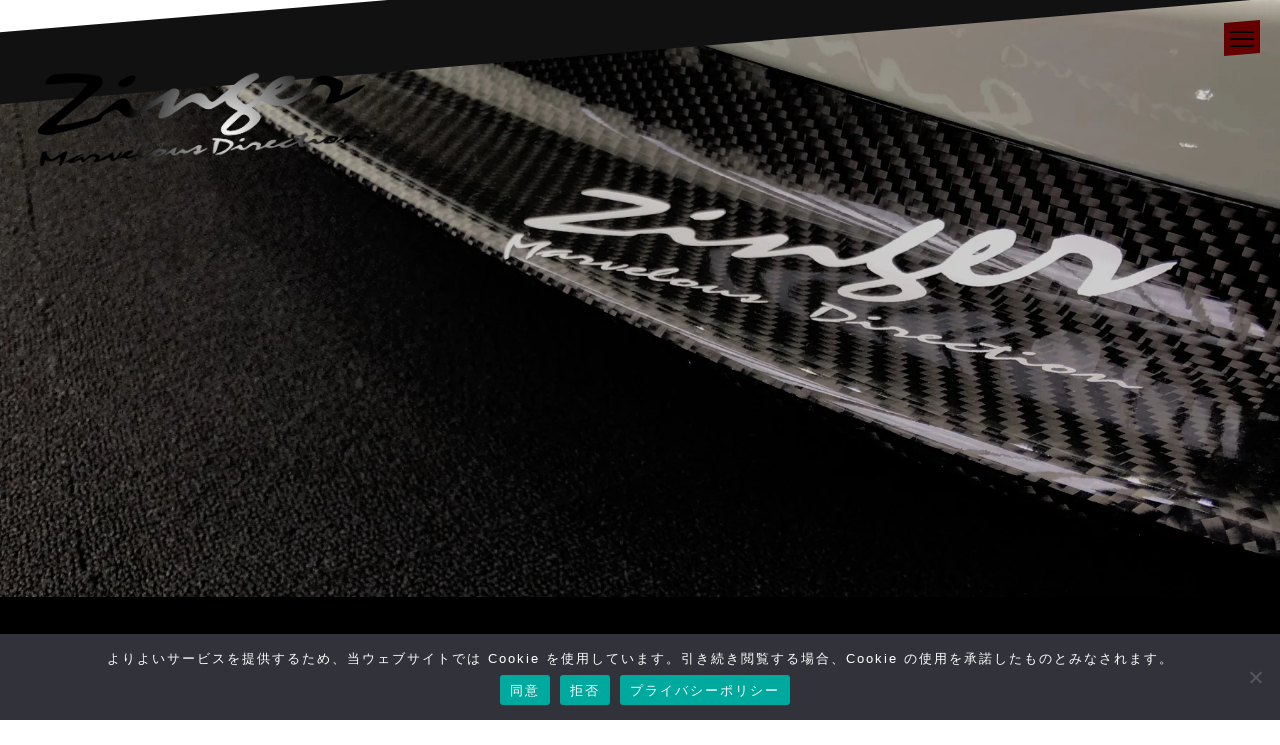

--- FILE ---
content_type: text/html; charset=utf-8
request_url: https://www.google.com/recaptcha/api2/anchor?ar=1&k=6LdPWGEpAAAAAKoRXmNRxza5R2HMi-WcEE1xUa4C&co=aHR0cHM6Ly93d3cuemluZ2VyLmNvLmpwOjQ0Mw..&hl=en&v=PoyoqOPhxBO7pBk68S4YbpHZ&size=invisible&anchor-ms=20000&execute-ms=30000&cb=91j2emuf2nxg
body_size: 48625
content:
<!DOCTYPE HTML><html dir="ltr" lang="en"><head><meta http-equiv="Content-Type" content="text/html; charset=UTF-8">
<meta http-equiv="X-UA-Compatible" content="IE=edge">
<title>reCAPTCHA</title>
<style type="text/css">
/* cyrillic-ext */
@font-face {
  font-family: 'Roboto';
  font-style: normal;
  font-weight: 400;
  font-stretch: 100%;
  src: url(//fonts.gstatic.com/s/roboto/v48/KFO7CnqEu92Fr1ME7kSn66aGLdTylUAMa3GUBHMdazTgWw.woff2) format('woff2');
  unicode-range: U+0460-052F, U+1C80-1C8A, U+20B4, U+2DE0-2DFF, U+A640-A69F, U+FE2E-FE2F;
}
/* cyrillic */
@font-face {
  font-family: 'Roboto';
  font-style: normal;
  font-weight: 400;
  font-stretch: 100%;
  src: url(//fonts.gstatic.com/s/roboto/v48/KFO7CnqEu92Fr1ME7kSn66aGLdTylUAMa3iUBHMdazTgWw.woff2) format('woff2');
  unicode-range: U+0301, U+0400-045F, U+0490-0491, U+04B0-04B1, U+2116;
}
/* greek-ext */
@font-face {
  font-family: 'Roboto';
  font-style: normal;
  font-weight: 400;
  font-stretch: 100%;
  src: url(//fonts.gstatic.com/s/roboto/v48/KFO7CnqEu92Fr1ME7kSn66aGLdTylUAMa3CUBHMdazTgWw.woff2) format('woff2');
  unicode-range: U+1F00-1FFF;
}
/* greek */
@font-face {
  font-family: 'Roboto';
  font-style: normal;
  font-weight: 400;
  font-stretch: 100%;
  src: url(//fonts.gstatic.com/s/roboto/v48/KFO7CnqEu92Fr1ME7kSn66aGLdTylUAMa3-UBHMdazTgWw.woff2) format('woff2');
  unicode-range: U+0370-0377, U+037A-037F, U+0384-038A, U+038C, U+038E-03A1, U+03A3-03FF;
}
/* math */
@font-face {
  font-family: 'Roboto';
  font-style: normal;
  font-weight: 400;
  font-stretch: 100%;
  src: url(//fonts.gstatic.com/s/roboto/v48/KFO7CnqEu92Fr1ME7kSn66aGLdTylUAMawCUBHMdazTgWw.woff2) format('woff2');
  unicode-range: U+0302-0303, U+0305, U+0307-0308, U+0310, U+0312, U+0315, U+031A, U+0326-0327, U+032C, U+032F-0330, U+0332-0333, U+0338, U+033A, U+0346, U+034D, U+0391-03A1, U+03A3-03A9, U+03B1-03C9, U+03D1, U+03D5-03D6, U+03F0-03F1, U+03F4-03F5, U+2016-2017, U+2034-2038, U+203C, U+2040, U+2043, U+2047, U+2050, U+2057, U+205F, U+2070-2071, U+2074-208E, U+2090-209C, U+20D0-20DC, U+20E1, U+20E5-20EF, U+2100-2112, U+2114-2115, U+2117-2121, U+2123-214F, U+2190, U+2192, U+2194-21AE, U+21B0-21E5, U+21F1-21F2, U+21F4-2211, U+2213-2214, U+2216-22FF, U+2308-230B, U+2310, U+2319, U+231C-2321, U+2336-237A, U+237C, U+2395, U+239B-23B7, U+23D0, U+23DC-23E1, U+2474-2475, U+25AF, U+25B3, U+25B7, U+25BD, U+25C1, U+25CA, U+25CC, U+25FB, U+266D-266F, U+27C0-27FF, U+2900-2AFF, U+2B0E-2B11, U+2B30-2B4C, U+2BFE, U+3030, U+FF5B, U+FF5D, U+1D400-1D7FF, U+1EE00-1EEFF;
}
/* symbols */
@font-face {
  font-family: 'Roboto';
  font-style: normal;
  font-weight: 400;
  font-stretch: 100%;
  src: url(//fonts.gstatic.com/s/roboto/v48/KFO7CnqEu92Fr1ME7kSn66aGLdTylUAMaxKUBHMdazTgWw.woff2) format('woff2');
  unicode-range: U+0001-000C, U+000E-001F, U+007F-009F, U+20DD-20E0, U+20E2-20E4, U+2150-218F, U+2190, U+2192, U+2194-2199, U+21AF, U+21E6-21F0, U+21F3, U+2218-2219, U+2299, U+22C4-22C6, U+2300-243F, U+2440-244A, U+2460-24FF, U+25A0-27BF, U+2800-28FF, U+2921-2922, U+2981, U+29BF, U+29EB, U+2B00-2BFF, U+4DC0-4DFF, U+FFF9-FFFB, U+10140-1018E, U+10190-1019C, U+101A0, U+101D0-101FD, U+102E0-102FB, U+10E60-10E7E, U+1D2C0-1D2D3, U+1D2E0-1D37F, U+1F000-1F0FF, U+1F100-1F1AD, U+1F1E6-1F1FF, U+1F30D-1F30F, U+1F315, U+1F31C, U+1F31E, U+1F320-1F32C, U+1F336, U+1F378, U+1F37D, U+1F382, U+1F393-1F39F, U+1F3A7-1F3A8, U+1F3AC-1F3AF, U+1F3C2, U+1F3C4-1F3C6, U+1F3CA-1F3CE, U+1F3D4-1F3E0, U+1F3ED, U+1F3F1-1F3F3, U+1F3F5-1F3F7, U+1F408, U+1F415, U+1F41F, U+1F426, U+1F43F, U+1F441-1F442, U+1F444, U+1F446-1F449, U+1F44C-1F44E, U+1F453, U+1F46A, U+1F47D, U+1F4A3, U+1F4B0, U+1F4B3, U+1F4B9, U+1F4BB, U+1F4BF, U+1F4C8-1F4CB, U+1F4D6, U+1F4DA, U+1F4DF, U+1F4E3-1F4E6, U+1F4EA-1F4ED, U+1F4F7, U+1F4F9-1F4FB, U+1F4FD-1F4FE, U+1F503, U+1F507-1F50B, U+1F50D, U+1F512-1F513, U+1F53E-1F54A, U+1F54F-1F5FA, U+1F610, U+1F650-1F67F, U+1F687, U+1F68D, U+1F691, U+1F694, U+1F698, U+1F6AD, U+1F6B2, U+1F6B9-1F6BA, U+1F6BC, U+1F6C6-1F6CF, U+1F6D3-1F6D7, U+1F6E0-1F6EA, U+1F6F0-1F6F3, U+1F6F7-1F6FC, U+1F700-1F7FF, U+1F800-1F80B, U+1F810-1F847, U+1F850-1F859, U+1F860-1F887, U+1F890-1F8AD, U+1F8B0-1F8BB, U+1F8C0-1F8C1, U+1F900-1F90B, U+1F93B, U+1F946, U+1F984, U+1F996, U+1F9E9, U+1FA00-1FA6F, U+1FA70-1FA7C, U+1FA80-1FA89, U+1FA8F-1FAC6, U+1FACE-1FADC, U+1FADF-1FAE9, U+1FAF0-1FAF8, U+1FB00-1FBFF;
}
/* vietnamese */
@font-face {
  font-family: 'Roboto';
  font-style: normal;
  font-weight: 400;
  font-stretch: 100%;
  src: url(//fonts.gstatic.com/s/roboto/v48/KFO7CnqEu92Fr1ME7kSn66aGLdTylUAMa3OUBHMdazTgWw.woff2) format('woff2');
  unicode-range: U+0102-0103, U+0110-0111, U+0128-0129, U+0168-0169, U+01A0-01A1, U+01AF-01B0, U+0300-0301, U+0303-0304, U+0308-0309, U+0323, U+0329, U+1EA0-1EF9, U+20AB;
}
/* latin-ext */
@font-face {
  font-family: 'Roboto';
  font-style: normal;
  font-weight: 400;
  font-stretch: 100%;
  src: url(//fonts.gstatic.com/s/roboto/v48/KFO7CnqEu92Fr1ME7kSn66aGLdTylUAMa3KUBHMdazTgWw.woff2) format('woff2');
  unicode-range: U+0100-02BA, U+02BD-02C5, U+02C7-02CC, U+02CE-02D7, U+02DD-02FF, U+0304, U+0308, U+0329, U+1D00-1DBF, U+1E00-1E9F, U+1EF2-1EFF, U+2020, U+20A0-20AB, U+20AD-20C0, U+2113, U+2C60-2C7F, U+A720-A7FF;
}
/* latin */
@font-face {
  font-family: 'Roboto';
  font-style: normal;
  font-weight: 400;
  font-stretch: 100%;
  src: url(//fonts.gstatic.com/s/roboto/v48/KFO7CnqEu92Fr1ME7kSn66aGLdTylUAMa3yUBHMdazQ.woff2) format('woff2');
  unicode-range: U+0000-00FF, U+0131, U+0152-0153, U+02BB-02BC, U+02C6, U+02DA, U+02DC, U+0304, U+0308, U+0329, U+2000-206F, U+20AC, U+2122, U+2191, U+2193, U+2212, U+2215, U+FEFF, U+FFFD;
}
/* cyrillic-ext */
@font-face {
  font-family: 'Roboto';
  font-style: normal;
  font-weight: 500;
  font-stretch: 100%;
  src: url(//fonts.gstatic.com/s/roboto/v48/KFO7CnqEu92Fr1ME7kSn66aGLdTylUAMa3GUBHMdazTgWw.woff2) format('woff2');
  unicode-range: U+0460-052F, U+1C80-1C8A, U+20B4, U+2DE0-2DFF, U+A640-A69F, U+FE2E-FE2F;
}
/* cyrillic */
@font-face {
  font-family: 'Roboto';
  font-style: normal;
  font-weight: 500;
  font-stretch: 100%;
  src: url(//fonts.gstatic.com/s/roboto/v48/KFO7CnqEu92Fr1ME7kSn66aGLdTylUAMa3iUBHMdazTgWw.woff2) format('woff2');
  unicode-range: U+0301, U+0400-045F, U+0490-0491, U+04B0-04B1, U+2116;
}
/* greek-ext */
@font-face {
  font-family: 'Roboto';
  font-style: normal;
  font-weight: 500;
  font-stretch: 100%;
  src: url(//fonts.gstatic.com/s/roboto/v48/KFO7CnqEu92Fr1ME7kSn66aGLdTylUAMa3CUBHMdazTgWw.woff2) format('woff2');
  unicode-range: U+1F00-1FFF;
}
/* greek */
@font-face {
  font-family: 'Roboto';
  font-style: normal;
  font-weight: 500;
  font-stretch: 100%;
  src: url(//fonts.gstatic.com/s/roboto/v48/KFO7CnqEu92Fr1ME7kSn66aGLdTylUAMa3-UBHMdazTgWw.woff2) format('woff2');
  unicode-range: U+0370-0377, U+037A-037F, U+0384-038A, U+038C, U+038E-03A1, U+03A3-03FF;
}
/* math */
@font-face {
  font-family: 'Roboto';
  font-style: normal;
  font-weight: 500;
  font-stretch: 100%;
  src: url(//fonts.gstatic.com/s/roboto/v48/KFO7CnqEu92Fr1ME7kSn66aGLdTylUAMawCUBHMdazTgWw.woff2) format('woff2');
  unicode-range: U+0302-0303, U+0305, U+0307-0308, U+0310, U+0312, U+0315, U+031A, U+0326-0327, U+032C, U+032F-0330, U+0332-0333, U+0338, U+033A, U+0346, U+034D, U+0391-03A1, U+03A3-03A9, U+03B1-03C9, U+03D1, U+03D5-03D6, U+03F0-03F1, U+03F4-03F5, U+2016-2017, U+2034-2038, U+203C, U+2040, U+2043, U+2047, U+2050, U+2057, U+205F, U+2070-2071, U+2074-208E, U+2090-209C, U+20D0-20DC, U+20E1, U+20E5-20EF, U+2100-2112, U+2114-2115, U+2117-2121, U+2123-214F, U+2190, U+2192, U+2194-21AE, U+21B0-21E5, U+21F1-21F2, U+21F4-2211, U+2213-2214, U+2216-22FF, U+2308-230B, U+2310, U+2319, U+231C-2321, U+2336-237A, U+237C, U+2395, U+239B-23B7, U+23D0, U+23DC-23E1, U+2474-2475, U+25AF, U+25B3, U+25B7, U+25BD, U+25C1, U+25CA, U+25CC, U+25FB, U+266D-266F, U+27C0-27FF, U+2900-2AFF, U+2B0E-2B11, U+2B30-2B4C, U+2BFE, U+3030, U+FF5B, U+FF5D, U+1D400-1D7FF, U+1EE00-1EEFF;
}
/* symbols */
@font-face {
  font-family: 'Roboto';
  font-style: normal;
  font-weight: 500;
  font-stretch: 100%;
  src: url(//fonts.gstatic.com/s/roboto/v48/KFO7CnqEu92Fr1ME7kSn66aGLdTylUAMaxKUBHMdazTgWw.woff2) format('woff2');
  unicode-range: U+0001-000C, U+000E-001F, U+007F-009F, U+20DD-20E0, U+20E2-20E4, U+2150-218F, U+2190, U+2192, U+2194-2199, U+21AF, U+21E6-21F0, U+21F3, U+2218-2219, U+2299, U+22C4-22C6, U+2300-243F, U+2440-244A, U+2460-24FF, U+25A0-27BF, U+2800-28FF, U+2921-2922, U+2981, U+29BF, U+29EB, U+2B00-2BFF, U+4DC0-4DFF, U+FFF9-FFFB, U+10140-1018E, U+10190-1019C, U+101A0, U+101D0-101FD, U+102E0-102FB, U+10E60-10E7E, U+1D2C0-1D2D3, U+1D2E0-1D37F, U+1F000-1F0FF, U+1F100-1F1AD, U+1F1E6-1F1FF, U+1F30D-1F30F, U+1F315, U+1F31C, U+1F31E, U+1F320-1F32C, U+1F336, U+1F378, U+1F37D, U+1F382, U+1F393-1F39F, U+1F3A7-1F3A8, U+1F3AC-1F3AF, U+1F3C2, U+1F3C4-1F3C6, U+1F3CA-1F3CE, U+1F3D4-1F3E0, U+1F3ED, U+1F3F1-1F3F3, U+1F3F5-1F3F7, U+1F408, U+1F415, U+1F41F, U+1F426, U+1F43F, U+1F441-1F442, U+1F444, U+1F446-1F449, U+1F44C-1F44E, U+1F453, U+1F46A, U+1F47D, U+1F4A3, U+1F4B0, U+1F4B3, U+1F4B9, U+1F4BB, U+1F4BF, U+1F4C8-1F4CB, U+1F4D6, U+1F4DA, U+1F4DF, U+1F4E3-1F4E6, U+1F4EA-1F4ED, U+1F4F7, U+1F4F9-1F4FB, U+1F4FD-1F4FE, U+1F503, U+1F507-1F50B, U+1F50D, U+1F512-1F513, U+1F53E-1F54A, U+1F54F-1F5FA, U+1F610, U+1F650-1F67F, U+1F687, U+1F68D, U+1F691, U+1F694, U+1F698, U+1F6AD, U+1F6B2, U+1F6B9-1F6BA, U+1F6BC, U+1F6C6-1F6CF, U+1F6D3-1F6D7, U+1F6E0-1F6EA, U+1F6F0-1F6F3, U+1F6F7-1F6FC, U+1F700-1F7FF, U+1F800-1F80B, U+1F810-1F847, U+1F850-1F859, U+1F860-1F887, U+1F890-1F8AD, U+1F8B0-1F8BB, U+1F8C0-1F8C1, U+1F900-1F90B, U+1F93B, U+1F946, U+1F984, U+1F996, U+1F9E9, U+1FA00-1FA6F, U+1FA70-1FA7C, U+1FA80-1FA89, U+1FA8F-1FAC6, U+1FACE-1FADC, U+1FADF-1FAE9, U+1FAF0-1FAF8, U+1FB00-1FBFF;
}
/* vietnamese */
@font-face {
  font-family: 'Roboto';
  font-style: normal;
  font-weight: 500;
  font-stretch: 100%;
  src: url(//fonts.gstatic.com/s/roboto/v48/KFO7CnqEu92Fr1ME7kSn66aGLdTylUAMa3OUBHMdazTgWw.woff2) format('woff2');
  unicode-range: U+0102-0103, U+0110-0111, U+0128-0129, U+0168-0169, U+01A0-01A1, U+01AF-01B0, U+0300-0301, U+0303-0304, U+0308-0309, U+0323, U+0329, U+1EA0-1EF9, U+20AB;
}
/* latin-ext */
@font-face {
  font-family: 'Roboto';
  font-style: normal;
  font-weight: 500;
  font-stretch: 100%;
  src: url(//fonts.gstatic.com/s/roboto/v48/KFO7CnqEu92Fr1ME7kSn66aGLdTylUAMa3KUBHMdazTgWw.woff2) format('woff2');
  unicode-range: U+0100-02BA, U+02BD-02C5, U+02C7-02CC, U+02CE-02D7, U+02DD-02FF, U+0304, U+0308, U+0329, U+1D00-1DBF, U+1E00-1E9F, U+1EF2-1EFF, U+2020, U+20A0-20AB, U+20AD-20C0, U+2113, U+2C60-2C7F, U+A720-A7FF;
}
/* latin */
@font-face {
  font-family: 'Roboto';
  font-style: normal;
  font-weight: 500;
  font-stretch: 100%;
  src: url(//fonts.gstatic.com/s/roboto/v48/KFO7CnqEu92Fr1ME7kSn66aGLdTylUAMa3yUBHMdazQ.woff2) format('woff2');
  unicode-range: U+0000-00FF, U+0131, U+0152-0153, U+02BB-02BC, U+02C6, U+02DA, U+02DC, U+0304, U+0308, U+0329, U+2000-206F, U+20AC, U+2122, U+2191, U+2193, U+2212, U+2215, U+FEFF, U+FFFD;
}
/* cyrillic-ext */
@font-face {
  font-family: 'Roboto';
  font-style: normal;
  font-weight: 900;
  font-stretch: 100%;
  src: url(//fonts.gstatic.com/s/roboto/v48/KFO7CnqEu92Fr1ME7kSn66aGLdTylUAMa3GUBHMdazTgWw.woff2) format('woff2');
  unicode-range: U+0460-052F, U+1C80-1C8A, U+20B4, U+2DE0-2DFF, U+A640-A69F, U+FE2E-FE2F;
}
/* cyrillic */
@font-face {
  font-family: 'Roboto';
  font-style: normal;
  font-weight: 900;
  font-stretch: 100%;
  src: url(//fonts.gstatic.com/s/roboto/v48/KFO7CnqEu92Fr1ME7kSn66aGLdTylUAMa3iUBHMdazTgWw.woff2) format('woff2');
  unicode-range: U+0301, U+0400-045F, U+0490-0491, U+04B0-04B1, U+2116;
}
/* greek-ext */
@font-face {
  font-family: 'Roboto';
  font-style: normal;
  font-weight: 900;
  font-stretch: 100%;
  src: url(//fonts.gstatic.com/s/roboto/v48/KFO7CnqEu92Fr1ME7kSn66aGLdTylUAMa3CUBHMdazTgWw.woff2) format('woff2');
  unicode-range: U+1F00-1FFF;
}
/* greek */
@font-face {
  font-family: 'Roboto';
  font-style: normal;
  font-weight: 900;
  font-stretch: 100%;
  src: url(//fonts.gstatic.com/s/roboto/v48/KFO7CnqEu92Fr1ME7kSn66aGLdTylUAMa3-UBHMdazTgWw.woff2) format('woff2');
  unicode-range: U+0370-0377, U+037A-037F, U+0384-038A, U+038C, U+038E-03A1, U+03A3-03FF;
}
/* math */
@font-face {
  font-family: 'Roboto';
  font-style: normal;
  font-weight: 900;
  font-stretch: 100%;
  src: url(//fonts.gstatic.com/s/roboto/v48/KFO7CnqEu92Fr1ME7kSn66aGLdTylUAMawCUBHMdazTgWw.woff2) format('woff2');
  unicode-range: U+0302-0303, U+0305, U+0307-0308, U+0310, U+0312, U+0315, U+031A, U+0326-0327, U+032C, U+032F-0330, U+0332-0333, U+0338, U+033A, U+0346, U+034D, U+0391-03A1, U+03A3-03A9, U+03B1-03C9, U+03D1, U+03D5-03D6, U+03F0-03F1, U+03F4-03F5, U+2016-2017, U+2034-2038, U+203C, U+2040, U+2043, U+2047, U+2050, U+2057, U+205F, U+2070-2071, U+2074-208E, U+2090-209C, U+20D0-20DC, U+20E1, U+20E5-20EF, U+2100-2112, U+2114-2115, U+2117-2121, U+2123-214F, U+2190, U+2192, U+2194-21AE, U+21B0-21E5, U+21F1-21F2, U+21F4-2211, U+2213-2214, U+2216-22FF, U+2308-230B, U+2310, U+2319, U+231C-2321, U+2336-237A, U+237C, U+2395, U+239B-23B7, U+23D0, U+23DC-23E1, U+2474-2475, U+25AF, U+25B3, U+25B7, U+25BD, U+25C1, U+25CA, U+25CC, U+25FB, U+266D-266F, U+27C0-27FF, U+2900-2AFF, U+2B0E-2B11, U+2B30-2B4C, U+2BFE, U+3030, U+FF5B, U+FF5D, U+1D400-1D7FF, U+1EE00-1EEFF;
}
/* symbols */
@font-face {
  font-family: 'Roboto';
  font-style: normal;
  font-weight: 900;
  font-stretch: 100%;
  src: url(//fonts.gstatic.com/s/roboto/v48/KFO7CnqEu92Fr1ME7kSn66aGLdTylUAMaxKUBHMdazTgWw.woff2) format('woff2');
  unicode-range: U+0001-000C, U+000E-001F, U+007F-009F, U+20DD-20E0, U+20E2-20E4, U+2150-218F, U+2190, U+2192, U+2194-2199, U+21AF, U+21E6-21F0, U+21F3, U+2218-2219, U+2299, U+22C4-22C6, U+2300-243F, U+2440-244A, U+2460-24FF, U+25A0-27BF, U+2800-28FF, U+2921-2922, U+2981, U+29BF, U+29EB, U+2B00-2BFF, U+4DC0-4DFF, U+FFF9-FFFB, U+10140-1018E, U+10190-1019C, U+101A0, U+101D0-101FD, U+102E0-102FB, U+10E60-10E7E, U+1D2C0-1D2D3, U+1D2E0-1D37F, U+1F000-1F0FF, U+1F100-1F1AD, U+1F1E6-1F1FF, U+1F30D-1F30F, U+1F315, U+1F31C, U+1F31E, U+1F320-1F32C, U+1F336, U+1F378, U+1F37D, U+1F382, U+1F393-1F39F, U+1F3A7-1F3A8, U+1F3AC-1F3AF, U+1F3C2, U+1F3C4-1F3C6, U+1F3CA-1F3CE, U+1F3D4-1F3E0, U+1F3ED, U+1F3F1-1F3F3, U+1F3F5-1F3F7, U+1F408, U+1F415, U+1F41F, U+1F426, U+1F43F, U+1F441-1F442, U+1F444, U+1F446-1F449, U+1F44C-1F44E, U+1F453, U+1F46A, U+1F47D, U+1F4A3, U+1F4B0, U+1F4B3, U+1F4B9, U+1F4BB, U+1F4BF, U+1F4C8-1F4CB, U+1F4D6, U+1F4DA, U+1F4DF, U+1F4E3-1F4E6, U+1F4EA-1F4ED, U+1F4F7, U+1F4F9-1F4FB, U+1F4FD-1F4FE, U+1F503, U+1F507-1F50B, U+1F50D, U+1F512-1F513, U+1F53E-1F54A, U+1F54F-1F5FA, U+1F610, U+1F650-1F67F, U+1F687, U+1F68D, U+1F691, U+1F694, U+1F698, U+1F6AD, U+1F6B2, U+1F6B9-1F6BA, U+1F6BC, U+1F6C6-1F6CF, U+1F6D3-1F6D7, U+1F6E0-1F6EA, U+1F6F0-1F6F3, U+1F6F7-1F6FC, U+1F700-1F7FF, U+1F800-1F80B, U+1F810-1F847, U+1F850-1F859, U+1F860-1F887, U+1F890-1F8AD, U+1F8B0-1F8BB, U+1F8C0-1F8C1, U+1F900-1F90B, U+1F93B, U+1F946, U+1F984, U+1F996, U+1F9E9, U+1FA00-1FA6F, U+1FA70-1FA7C, U+1FA80-1FA89, U+1FA8F-1FAC6, U+1FACE-1FADC, U+1FADF-1FAE9, U+1FAF0-1FAF8, U+1FB00-1FBFF;
}
/* vietnamese */
@font-face {
  font-family: 'Roboto';
  font-style: normal;
  font-weight: 900;
  font-stretch: 100%;
  src: url(//fonts.gstatic.com/s/roboto/v48/KFO7CnqEu92Fr1ME7kSn66aGLdTylUAMa3OUBHMdazTgWw.woff2) format('woff2');
  unicode-range: U+0102-0103, U+0110-0111, U+0128-0129, U+0168-0169, U+01A0-01A1, U+01AF-01B0, U+0300-0301, U+0303-0304, U+0308-0309, U+0323, U+0329, U+1EA0-1EF9, U+20AB;
}
/* latin-ext */
@font-face {
  font-family: 'Roboto';
  font-style: normal;
  font-weight: 900;
  font-stretch: 100%;
  src: url(//fonts.gstatic.com/s/roboto/v48/KFO7CnqEu92Fr1ME7kSn66aGLdTylUAMa3KUBHMdazTgWw.woff2) format('woff2');
  unicode-range: U+0100-02BA, U+02BD-02C5, U+02C7-02CC, U+02CE-02D7, U+02DD-02FF, U+0304, U+0308, U+0329, U+1D00-1DBF, U+1E00-1E9F, U+1EF2-1EFF, U+2020, U+20A0-20AB, U+20AD-20C0, U+2113, U+2C60-2C7F, U+A720-A7FF;
}
/* latin */
@font-face {
  font-family: 'Roboto';
  font-style: normal;
  font-weight: 900;
  font-stretch: 100%;
  src: url(//fonts.gstatic.com/s/roboto/v48/KFO7CnqEu92Fr1ME7kSn66aGLdTylUAMa3yUBHMdazQ.woff2) format('woff2');
  unicode-range: U+0000-00FF, U+0131, U+0152-0153, U+02BB-02BC, U+02C6, U+02DA, U+02DC, U+0304, U+0308, U+0329, U+2000-206F, U+20AC, U+2122, U+2191, U+2193, U+2212, U+2215, U+FEFF, U+FFFD;
}

</style>
<link rel="stylesheet" type="text/css" href="https://www.gstatic.com/recaptcha/releases/PoyoqOPhxBO7pBk68S4YbpHZ/styles__ltr.css">
<script nonce="6Lif82UspPDjowk9P1Aw3w" type="text/javascript">window['__recaptcha_api'] = 'https://www.google.com/recaptcha/api2/';</script>
<script type="text/javascript" src="https://www.gstatic.com/recaptcha/releases/PoyoqOPhxBO7pBk68S4YbpHZ/recaptcha__en.js" nonce="6Lif82UspPDjowk9P1Aw3w">
      
    </script></head>
<body><div id="rc-anchor-alert" class="rc-anchor-alert"></div>
<input type="hidden" id="recaptcha-token" value="[base64]">
<script type="text/javascript" nonce="6Lif82UspPDjowk9P1Aw3w">
      recaptcha.anchor.Main.init("[\x22ainput\x22,[\x22bgdata\x22,\x22\x22,\[base64]/[base64]/bmV3IFpbdF0obVswXSk6Sz09Mj9uZXcgWlt0XShtWzBdLG1bMV0pOks9PTM/bmV3IFpbdF0obVswXSxtWzFdLG1bMl0pOks9PTQ/[base64]/[base64]/[base64]/[base64]/[base64]/[base64]/[base64]/[base64]/[base64]/[base64]/[base64]/[base64]/[base64]/[base64]\\u003d\\u003d\x22,\[base64]\\u003d\\u003d\x22,\x22azhudUHDsi/DjlLCj8K9wrHCjVHDp8OdfcKxZ8O9EyYbwroxDk8Lwq44wq3Cg8OJwphtR2LDg8O5wpvCrkXDt8OlwqlleMOwwrtEGcOMVy/CuQVJwodlRk7DqD7CmTjCmsOtP8K1C27DrMOCwqLDjkZiw7zCjcOWwrjCksOnV8KODUldLsKfw7hoIybCpVXCm3bDrcOpOU0mwplFegFpVsKMwpXCvsOWa1DCnyMHWCwiOn/DlWIILDbDunzDqBpINl/Cu8OWwpjDqsKIwr3Cm3UYw5/CtcKEwpcUJ8OqV8K3w5oFw4RDw4vDtsOFwoRyH1Nha8KLWhoSw755wrt5fil2aw7CuknCn8KXwrJsAi8fwrvCkMOYw4obw6rCh8OMwrEaWsOGTGrDlgQ7enLDiHjDvMO/wq08wrhMKQtBwofCnhJ1R1lTWMORw4jDtgDDkMOAC8O7FRZCeWDCiGbCvsOyw7DCojPClcK/LsKuw6cmw6/DpMOIw7xuL8OnFcOEw4DCrCVhNwfDjAXCmm/DkcKiaMOvIRkdw4B5KlDCtcKPFMK0w7clwp8mw6kUwoPDlcKXwp7Dmk0POUvDp8Oww6DDmsORwrvDpA1Ywo5Zw6/[base64]/wrx/V8OkwofCkwwrwrdBCT5TwpvCimLDpcKXRMOjw5/[base64]/DqcKJJMOMEXtbwp/DtjPCjMOtw6BJw4wLWcObw7Rgw7JQwrrDtcObwpUqHnJzw6nDg8K1fsKLcjPCti9EwoPCucK0w6AWJh55w6rDnMOufS12wrHDqsKAd8Oow6rDsn9kdXzCh8ONf8K/w43DpCjCgsOrwqLCmcOofEJxVMK2wo8mwqHCssKywq/[base64]/Dg04FTMKRH8KUX8Kcw4Akw54Xw4JFw5JTNmVdbSvCvFYrwp3DiMO6IDfDlirDtMO2wqo1woXDkl/[base64]/JyopaiZ1bH5qw6wqccKfYMK2TzLDpELClcKCw59LaXfDhRlWwpPCgsOQwqvDj8KOwoLDvMOTw51dw5bCpw7DgMKuSsOFw5xrwpJDwr5LA8OaSkTDvBxrw6LCgsOnTgHClBZEwpsyOsO5wq/DqhTCrMKeQF3DvMKgRSXCncO3YwDDnCXDrGA7SMK9w6Mgw7TDjQTCrsOxwoDDpMKed8OhwpVzw4XDjMOgwpxUw5LDscKudcOgw6cef8OAQxl2w5PDhcKtwocDKH7DqGLCqCg+XAtAwovCtcOowpzClMKQVcKOw4fDtkIjOsKAwpFlwqTCosKEIR3CjsK1w7XDgQU/w67ComlQwp03DcO/w75nKsO3UsKyBsKJLMKOw6fDsgbCv8ODC20NMHbDrsOZT8KPC2IkQxA8w49SwrR2esOow6kHRBtVPsOUbMO2w73DiDrCuMOrwpfCjQPDgxPDrMK5EsOQwqlpYsKsdMKYSzzDp8OgwpDDgWNzwp7DosKsdwfDk8K5wqLCng/DsMKKa0cjw6V/[base64]/[base64]/Du8KFwpEQcRjCscKwcXbCgcOgS1vDpMKdwoU2wqzDilXDiXZMw7UlJ8Oawolpw4lOC8OUVk4gTHkDU8OZaG40XsOVw6krfxTDnkHCmQssUC9Cw7jCicKiUcK9w51uWsKDwpI0MTTCmU/CskRQwrQpw53CrR3CmcKVw53DgUXChBrCtTk1AsOxfsKWwo84Z1vDlcKCGcKmwpXCsysOw4TCksK/bCtmwpx7VsKvw4Ziw6rDogLDl0zDmyPDm1Riw69JO0rCokDCnMOpw7BOcG/DiMKAQzA6wpPDo8KNw7XDvh5ifcKkwo0Mw7BCOcKVCMOZWcOvw4EINMOZXMKzfMO/wqjCpsK6bzY0UBBwKgVcwp9MwrTDgMKiS8OjUQfDqMKvYEoQVcOEIsOww5fCscKWSkFjw4fCnjHDnHHChMOZwoPDuzV7w6svCWPCniTDqcKCwqJ1AHY6KUbDhATCqAHCrMOYccKxwozDkjZ5w4DDlMOYC8KISMOswqQRS8KoW3YtCsOwwqRsKCdrJcO+w45XEDt/w5nDvW82w6PDrcOKNMOwTTrDkSc6W07Dux1FX8ORZ8OrPMOcwpbDosOYfWojVMKEVg3DpMKnwr1IZnI6QMO5OAx4wpjCj8KLAMKABsKIwq3Dq8OeIsK3e8Kxw4DCu8OVwrlgw5bCoy0PaD1ddsKtQcKebXvDp8O+w5B/HhVPw7rCk8K/[base64]/[base64]/DncOhA2xLAj/[base64]/CpMOiwrF/w5ABw4rCksOrw4F2UBzCkG3CpjNZWWTCpsK/OMKPSG4ow6HCnU4edALCgMKSwqcAb8OpYyZFHX8TwoJ6wpbDuMOtw6nDkkMCw6bCisKRw5/[base64]/QcOuw4jDjcOMwp/[base64]/DlnAnbC7CqwHDuyNew7YRf8OiO8KiC33DjsOxwoLCg8K6wq/DoMOCJ8KKOcO8wpNOw47DjsOcwp1AwpzDlsKcVV7Cuyxswq3DgQrDrEjCmsKbw6ASwqrCvELCrCl+DcOVw7HCp8OwHTnCkMOCwpkXw7LCkGzCg8OVL8OAw7XCjMO/woAVMsKXPsOaw7LCuR/CksOjwonCmGLDpw8decOkZ8KSfMK/w5RlwpnDvCw4BcOpw4bCh0whG8O9woXDpcOEesKsw4zDhMOkw79VfVN8w4QLSsKRw7zDpRUgwpfCjVPCqw3CpcK/w58eQcKOwrN0Nh19w4vDh11AcTYXRcOVB8KCVQvCiW3Cq04mPjchw5rCrHI7A8KBCcOrQDXDpV8Ab8KPw4F/[base64]/DtzjCoMO7IcODYgfCkUpTw4wpVV3DuMOJUsKxPENhSMKfDWVbwrdvwoTCnMOGEBrCmXMaw77DqMOPw6Anwr/[base64]/wqgJwrTDq0U2KcKXEQdDGsO5wq3Dq2Rowq9Ra33DtCjDiRDCtTXDtMK/XMOmwp58FWNMw6RRwqtywp5FFV/[base64]/[base64]/CtMO7cmHCksKRwqvDmi3DvMOIw5vDlsKzXcKPw6HCth83LcO6w5V8AG4qwoTDnwvDhCgCL3HCixnCpUdQKMOdUxE6w48Kw7RQwqTChhnDjgTChsODZ0ZBacOoaU/[base64]/DksOpwrXDmMO7wpBmw4nCmcO8GDwNwo1TwpXCu3bCjMOMw7FmSsOBwrAwBcKYw456w4gzBHHDosKWAMOEW8O7wp/DrMOIwpF0cmMOw6jDpUJpUGfDgcOLHgwrwr7DgMKnwqYhZ8KzAVJHBsKsKMOXwo/CtcKcBcKhwqrDr8KKT8KAYsOsWAhew4YVRRwkXMOQA19pfCDCpMKiw5IiXEZbM8Kkw63CuwkscQdEO8Kcw6fCr8OQw7XDhMKwAMOQw6XDp8KzR13Cv8Ofw7/Cq8KFwo9XWMOJwprCgk/DmD3Cm8KHw7XDtF3DklkrKUgOw68wI8OKDsKAwodxw4wowqvDusOww6wFw4PDuW4jw7Y5bMKtCTXDqTh4w7ZFwqZbUBzDqiQLwrdVTMOwwowbNsOswqcVw7d7McKKdXFHFMKhXsO7YlYuwrNkf3nDg8KNOsKyw6XCjS/[base64]/w7LCujHDowjCq8KafF3CsV3CocOELcKZw4pQXsKoOhzDh8K9w4TDnELDhF7DqGQJwonCm1rDiMOwYcOJciZhHinCu8KNwqJVw4liw5ZAwojDuMK1UcKrccKDw7dBfxR4d8OeVFQYwpMdAmA5woBTwo55TQs4JxxqwrjDuD/[base64]/[base64]/Cj8Kcw5zCsMODw4HCvx/CkCQ/w5jCnBkPdSnDnlIBw7HCpFPDlh0ncQnDkg8lCMK5w75nJlPCuMODEcO8wpDCocKjwqvCqsO/w7BCwoFDwpXDqjxzEW0WDsKpwpZAw7lJwogXwo7CusKBHMK9JMOVWEdiTGo7wrhCCcKqDcOHcsO8w7Eqw5EAw57Cr1Z3UMO7w5zDoMONwoEPwrHCmHzDsMOxfsK+OnA+UX7ClsOuwobDq8KAwrvDsR3Doz5Ow4oQXsOjwq3DmjbDtcKJVsKeBSfDjcOcQGNSwr/DtcKLHkDDhEwAwoPCjEwYBSh+P2c7woldOxh+w5vCpg9mSWvDrn7CjMOEw7lfw6zDj8K0KcOIw4BPwoHCv0gzwpTDhFbDiglZwpw7woRxYMKOUMO4Y8KWwq1Kw5rCqnJZw6/CtBZRw4k5wo56JcOSw6ceE8KDM8OBwpdAJMK+GHLCpyrCp8KHw58ZOcOZwp7DqzrDocK5VcOTIsKnwoZ4FTAIwpQxwrvCi8K7w5IBw65VazQkO0/CtMKvbcOew5bCp8OowqJfwqkKUMOLR3jCoMKww47CmMOOw6o5LsKHCSvCj8O0wrzDhS8jJ8KgDDnDjmfCu8OqBTs9w5gcHMO1wpDCjXJ0Ey5SwpPCiivDtMKJw4nCmg/Cn8OYGirDq2Jpw5R2w7XDkWzDpcOHwo7CoMK5awYFPMO9XFEyw5DCscOBRzttw4AJwrzCv8KjQ0U7KcOjwpciJsKqECkhw4LDoMOZwrx2UsO/RcK/wr8pw58oTMOfw4Mew6nCmMKlGmrDoMKrwp85wqxfw43DvcK4KlQYP8OtB8O0G1/Di1rDnMKywqBZwq1tw4LDnFE0YyzCjcKcwqTDuMOiwr/[base64]/DiwJgAXLCl8O8KMKzwr5+e2U6TMKjL8OKCzxHfE7DvMO1SWFnwqpowrk7PcKnwonDr8O9NcOQw500ZMOvwo7CgWrDlz58E3h2M8Krw59Iw5osfA4JwqbDrRTClsOgC8Kce3nCssKow6I2w4kWJsOdL2jDrl/Cs8OFwpdVRcK6WEAKw5jCncOvw5tDw7vDusKnU8OdCRVXwq9+IGpGwpdJwrrCjCvDpzHCu8K2w77Du8OeWDzDjMK6cDxMw7rChggKw6YRXytcw6rDocOWw4zDvcKJZsOawpLCnsO7GsOLd8OpOcO/woQ5D8OLPMKTA8OSTX3Cr1TConLCtMKJMETChMKFek/CqcOeGsKQT8OAG8O+wprCmDXDucOJwoI0CMKsXsOaBlkuVcK7w5TCssOkwqM8wo/[base64]/CmsOHw54Uw7DCpHrCgsOIwo/CowBif8KVw45bwq8Sw6xIUkbDtlN7Lj3CuMOyw7jChDx5w7sgw5wAw7bCnMO5dMOKJ1/Ch8Kpw6nDq8O/eMKleQHClgoZPcO0Kytmw5LDswjDpsOawptNCx8dw7cKw6LDisORwr/DicKNw7kpPcKBw7JEwpTDiMO/[base64]/[base64]/[base64]/CtlbDtMOHwrgsUMK5YsKdbAw5wqrDgDbCjcKTeSVuRhosaAjChBwOb3kNw5pofDIcJsKKwplrwqbDg8OLw4DDpMOxG2YbwovChMOVKXsVw6zDsWQJXMKMDlRkZQTCqsOdw7nDmMKCSMKsdh46w4dODxLDncOVB27CqMKgQ8K2W3TDjcKlAwhcIcK/Z0DCm8OmXMKPwrjCqip8woTCrn94PMONbcK+SR0ow6jDjQ1dw7c2DRc1KUkNDcKEam8Sw40+w5TChzYuTyrCvS/CjcK1Yl0Iw5VRwot8KMKxMEBhw4fCiMKxw4gJw7jDsVfDm8O0DDQ5bDQMw7Q6V8KiwqDDvgM/[base64]/RMOOwpDDtys4w7bCiw/CvXLCv27DoMOwwoBmw7LCmyjDpiRow4AOwqXDrsOLwocOQFTDt8KebSEtVXNGw61LJ3XDpsOpVMKEWGlOw5FuwplOF8KID8O7w4nDi8KOw4/DnTlmf8KPHjzCtGdNOScswqRDR0UmXcOPM0phZV9UWEkJRkAfBsO7OilcwqnDvnjDgcKVw5ZXw5PDlB3DqHxSZMK+w6DCgV41LMK/[base64]/w6QUcELCi8K/w6vDv3nDjnYVKytzF0IhwpDDoGDDhhbDqMOYFkXDqyDDrTrDmwrCo8K3w6dRw7wadV8jwoTCmk0Sw6PDsMO/wqzDv1ggw7rDmy8MGGl5w5hGf8O2wq3CgmPDtmDDvMOawrRdwr5ABsO+w4nDqn8vwqZ3eVA2wr4ZC1U5YXlawqE5esKyGMKpPVU6A8KPUjHDr1zCtH3CicK3wqfCj8O8wpRewoUjMMOmUcO1LTkmwphJwq5OIU/[base64]/[base64]/[base64]/fsO7w6fCpjQkw6/Cp8K+G8Kcwp1ww57CnB8WwpvDrcKjXsO+P8OOwpTCt8KNOcOBwrNPw4DDjsKSYxhDwrPCvUdAw5h4G21ZwpDDkgzCp3zDj8O+VyTCoMO+WEs0eQgKwoExMBI4ccOkengNCV4cChBMF8OwHsORP8KsHsK1woI1NMKZO8OiLhzDk8KDWgrCnWDCn8OyLMONCTpLQ8K/ZS/[base64]/[base64]/wqt4WsKsw4fDiTbDs2rDkXbDsjPDv8OTV8K1w5TDmsKYw77Ds8O9w4bDu3DClsOKJ8OeRhnCicK1LMKCw48dLEJUKcO8dsKMSSY2WkLDmsKcwqXCs8OWwoQGwoUgKi3CnF/Ds1fDksOdwrfDn08xw5V3SRVuw77DsBPDviFHHU/CrEZ4w4TCgx7ClMOhw7HCsXHCh8Oyw6F3w4wmwq18wqbDkMO5w7fCviZyNw1vEB4TwoPDi8ONwqbCicOiw5fCj1vDszUsaQ9RN8KPY1vDiygXw5fClcOaLcOdwqMDF8KHwq7DrMKMwpInwozDvMK2w6LCrsK0FcOXPz7Cp8KOwovCvR/[base64]/DkwUqwrPDkMKyeMKMHcKNw6rDnMKfw5FxGMOvK8KqLlDCkAbDoGE/DCnCgMOHwoEAU21/w7vDhH0rYQjCg1ATGcKpX1t4w4bChyPCmWQ4w4RYwqBUAGjDkMOAJFsVVAt6wqbCugQqw4zDhsKgWCTCr8ORw7LDnVfCl37CkMKTw6bCtsK9w51STsODwpLCh2bCpF7CpFHCtCwlwrl2w7TDkDHDrwY0KcOee8Kuwodgw71hP1/CtEY/wpoPCsKKNVAaw4krw7ZMwodDwqvDmcO8w4vCtMOTwrwTwo5Dw47Ck8O0eHjCh8KAEsOxwpAQUMKael1rw6Vbw5/CucK4KxBtwqkqw5zCgWJLw6ROES5eKcKWBw/Cg8OCwq7DsT3CuR47eXoHOsOFUcO2wqfDrRBWbG7CpcOkEMKxf0B0Lltzw67DjEUMCStYw4HDscOKw4pUwqHCoX0fQ1k2w7LDuwlGwr7DtsO+w6M+w6oiCFbCtMOFccKRwrgpJsKBwpoLY3HCucOfb8OBGsOmYQjDgE/CvivCsn3CpsK6WcOhD8OxU0TDgRbCuxLDtcKew4jCi8K3w7VDTMOjwqsfaxrDn1LCvk/ClFbDtyFvdh/DrcKIw5XDhMK9woTCsVtYcHbCtm11fsKuw5jCkMOwwprCqibCjA07fhcTF0s4RF/DpRPCtcK9wpfDlcK/[base64]/wq9xw6MhZXHCgEpEw5AWwos2wpFxwrckwpFCK3bCiAjCtMKzw4HCjcKpw54fw6JhwoxJwr7CmcOmGGMDw5dlwptLwqvCghDDm8Oqf8ObFF/CnS5scsOCBm1aS8KIw5rDkBjCkChVw6B1woXDpsKCwrEEZsK3w71uw7F0JTgiw5Z1CGYAw6rDhg3DmMOKOMOyMcOdJUMdURRrwqXCnMODwpZlUcOUwpYmw5U5w6XCvcOxOgJDDGbCs8Orw5/Co0LDi8KUYMK/F8OIfTDCscOxT8KEA8OUWynCljY9cAPCpsOYNMK9w7TDpcK4K8ODw5kOw64+wpvDjR5ffg/DuzLCshdjKcOQcsKlUMOWK8KQLsK7wrYpw47CjybCi8OLbcOLwrvDr0LCjsOuw5pQck5Rw4gxwpvCuQDCrwjDgGY2UcKQKcOXw41HEcKsw71uD0DCpl0swp3CsyHDkDgjUyvDhsOCC8OfFsOVw6A2w5krZ8OcOUJbw57DrMONw7TCq8KIKUsJAMO/XcKZw6jDjcOGIsKtOcORwqNGIMO1UcOSQ8OnH8OPQMORwo3CvgRxwppxb8KpUVwqBsKvwprDpwXCsBBDw7fCrnjCm8Kkw7fDqyrCqsOgwoXDtMKQSMORECDCgsOwLcKvLyNWREFbXCfCjUBtw7rCn3fDgk/[base64]/CkSU9w47Ck8KJw4fCmH/DmWHDqCLCgELCv04Nw7Y/wp8two4Owq/CnQRPw4B6w5TDvsOJJMKKwo5QQcKvw6nDgGzChXpXUlJdMMO3ZFHDnMKRw4xjbiTCiMKaNsOjIxF0woReT1BxOhAFwqF6T30Hw5ggw7hJQ8OYw4tIfsOVwoLCqV1me8K2wqLCuMO/SMOoYcOjK3vDkcKZwoB2w65YwqRZY8Okw4Jhw5XCuMOCFMK6ExrCssK2w4/DjsKVccOkL8Ozw7YuwrZGZkcxworDq8OfwpnCmy3DnsOmw712w4/Crm7CnUV6IMOLwrDDqz5LNUzCnVoUOcK7PMK8AMKbDXHDoRBeworCpMOyCVDCrmovTcOkK8KXwr0/SGLCuitlwrDCnRhxwrPDqxAzfcK+csOiMmHClcOFwr3CrQjCgnZtJ8O3w4XDk8ORJjHDjsK+O8ORwqoOelrDk1kHw6LDinEkw6JowoNYwozCq8KbwqbCrEocwr7DtwERAcOIJC8FKMO3XFNNwrkyw5QnFxXDnn3CscOOw4AYw7zCjcKLwpd6w5F/[base64]/Dv8KPw67CvAUFGcKew4/DnMO/[base64]/wpFyRsKDwpkAw4PCuMOFMxTCo8OOwpEJNzZ8w4EeYTdew784TsKGw5fDs8OKSXYlPAbDjMKvw73DqlPDrsOiSMOrdXrCtsK8VGvCvhQRHjN3HMKUw6/[base64]/w43DiR4BYsO1CFAbXxvDgArDlQBnw5JqGFltwpZ8ScOPdjlPw7DDhgfDncKZw4JuwrrDjsOfwrfCsTgda8K/wobDssKJb8KhRTvCgw3DsEnDusOUfMK5w6gAwrnDjjUJwqpRwo7CgV43w6TDvm3DkMOaw7/DlsKdLsO4VEFzw7rDuWAjDMKhwogmwrd4w6xKKB8BDcKowrx1MSxuw7YYw5PDh0Yye8OjVi4RNlzCn0bDvhMEwr1Zw6bDt8OuZcKsbHd6dMOYZcO5wr8Cwqo/Qh3DhBRJMMKfRHzCqm3DrMOhwppoV8KZFsKaw5hmwpwxw5jDnBYAw40gwqx2RsOjJlsjw67CicKJIDjDhcOmw44yw6YNwooDcADDj1zCsi7Dulo/cB5RU8Ogd8KSw5JUJhDDk8K1w47CscKZE1/DkRfCjMOyOMKIJQTCucKewp4Rw6snw7bDgnopw6rCoBPDpsKVw6xKOgU/w5YYwrLDq8OhbyTDsx3CuMK0Y8OsfW9IwovCoz7CpwIrRMO2w4Z3RsOeQG07woU8dMK5XsKTcMKEEkQ7w58wwoHDqsKlwrzDrcOqw7UZwrPDr8KNYMKLZsORC0rCvH7CknzCmm99wqfDjsOew79bwrfCpcOZcMOOwq1Awp/Cm8K5wrfDtMKBwpnDgn7Cly3Cm1t8NcK6KsOjcQd/wpNNwoxhwp/CusO/PmfCrVFwLMOUAwfDojY1KcO8wq/CgcOhwrnCssOTEnLDp8Kjw6k/w4vDnXDDkywRwp/Dm3U0woXCqcOLfcK3wrbDv8KcIzQfw5XCqHE9EMO8wrgVTsOmwoofR1NcJ8OBacK4F2LDkCcqwp5vw6bDqMKOwo0AU8Oaw7HCjMOdw6PDqHHDomtAwr7CvMKhwrDDusO1S8K/[base64]/I8K3wrk/Jj5REsO8w4HDn8KqwrVkbhYrw65EwpbDgAnDmA4jZMOxw5PDpgDDlMKvOsOta8Kvw5UQwqtvBR8Dw57CmFjCscOeNMOww6h/w5xABMOMwqdlwozDlSUCCDMkf0VOw6V+esKSw6llw7TDocO1w7IEw7DDviDCpsK/woXDoxbDvQcaw68AAnnDoUJ5w7XDinfChwzCqsOew5rDiMKNDcKbw7wVwqA3e1EpWSJ+w5Aawr7DrlPCk8K8w4zCpMOmwrnDvMOFKHUDNWEcO3gkMG/Dv8OSwp4Pwp4IHMOiRcKVw5LDrsOCRcO7wrHCkSo+F8OAUk3DlEF/w6PDqR/DqH83aMOnwoUPw7DCoBA9OwbClsKFw4cdUcKkw5HDl8O4e8OswpAHeTHCk0bDlB11w6rCs1VVf8K6FnjDhBJGw7QkVMKWFcKRGsKDcEUEwo4WwoxMw6onw4M1w5/DiBQkdWoII8KIw6x6FsKmwpDDhcOcSsKawqDDj0dZK8OARcKXdi/[base64]/Dk8KvwpXChMONNy0Yw5AkB8KEMMKzeMKfOsOCUnrCsTMqw67DmsO9wpTDuXhAE8OhD3s2VsOQw799wpJda0DDkFUHw6Ruw73CucKgw7QEL8OewrjChcOTJWTCs8KPw4sUw6R+w4IcesKEw511w5FfERrCoTbCksKNw6cNw7Y2w5nCv8KdeMKDDhvCpcOaOsKufm/CkMO7UxXDtE0DUFnDiVzDlgw/HMODKcKmw7jDnMKMZcKrw7trw6sFEWgTwpFhw53CucO3IsKOw5MnwohtPcKBwqDCgMOuwqo8NsK0w6ZkwrXChELDrMOdw5DCg8Ktw6hEK8Kke8OMwqjDvDfCrcKcwok4GCUPX0jCmsOnbnk0IsKkcG7Cs8ONwrrDrj8lw4zDg0TCulXChTFnBcKiwo/[base64]/BMKfwpRNWjtFw400w73Cvz7Dnk5QwqV/cTfCosKDwoQZK8OYwo4HwrHDqnXCnTxtI0PDlMK3FsO8R1fDtljDmGcpw7bCqRdDAcKlwrR4eTPDnsO0wqXDk8Orw6/CrMKqD8OdEcKefMOpccO/wpFaa8KfejIIwoHDnXXDs8Kyc8OWw7gIf8O1WcOHw61bw64Ywp7CgsKIeDvDrjjCtjQtwoLCrHnCiMKuZcKbwr01RsKWG3Vvw5QXIcOJFQAEX20ewr3Cl8KOwrnDnVgCVcKGwo5vZlXDlTxKVMOnWsKIwpJMwplMw7VkwpbDp8KJTsOVZ8Kmw4rDh1/DjHYUw6PCocOsI8OfRsOfe8OPU8OyBsK1aMOjGwVyXsOHJg9NNgAwwolKJsOYwpPCl8ObwoHCuGjCgCnCtMOPTMKbJ1duwpIeNxByDcKmw5INAcOMw5bCsMOEEnk4VsK6wqjDpmxcwobCngHChCwiw6piFzgAw6LDtW9YSFrCsxRLw4/Cqg3Cr1ZQw7Q3C8KKw5/DuSDCkMKgw4Ygw6/CmWJKw5NSAsOcI8KBZMK4BXvDphkBAhQFQsOrRnRpwqjDhVzCh8K9woPCqsOEXSVywogbw58FICIuw6PDm2nCkcKoLWPCszLCkl3CpcKdHHICFXQ/wqzCn8OzP8OqwrTCuMK5AsOyVsOFQyLCkcOMA1vCocO9JAZuw5Ykcik6wptAwoAjfcOqwoY1w7HCqMOawoAVHFfCtHpGO0nDiHnDisKJw7TDncOsMsOOw6nDsEpvwoJKScKkw6txXiTCn8OAXsKKwoh8wqZgRGEcOsO2w5/[base64]/woMsbMK9NhXDpW/CtxkQasK/[base64]/w7TDlMKyH1onWQzCrjhLUMOwfVnDlsKlwo/CjynCu8O2w4/[base64]/CgA8UFg5Fw4nDkyphVDVVPcKrV8OnOijDgcKCH8OFw6wCZWR6wo3CpMOVKcOlNSQVNMOOw6rCtTzCoE9/wpbDqsOSwovCgsK6w5zCvsKFw7ouw7nCv8KeOcKvwqPCglRmw7c1Dm/DucKxwq7DpsK6PMORPVPDusOlYhjDuUDDlMKGw5kvS8KwwpnDgUrCtcKuRyRlNcK6Y8Otwq3Dn8KpwpkawrHDpkRCw4PDsMKhw5VYLcOkeMKfT1rCuMOzDcKGwqEoc28cQ8KTw7ZBwqZbOMKTc8Kgw5XCq1DDuMKiDcO9SFLDr8O4OMOvHcOow7Z6wp/CpsONXy0GYcOyaREzwpNhw5cLSigeOMOZTQReW8KMIALDpFvCpcKSw55pw57Cj8KDw5/[base64]/DnGlyUcOhQVF5w6ljwoYtw7rCr0oKMMK4wr11w67DgsOxw5jDiiUPEyjDgcKcwrh/w6TDjws6XsOmKsKTw7hWw4oIJSTDusOkw6zDjzVGwo7CpmNqw4nDox17wr3DrW0Kwr1lDm/[base64]/wqPDvXbDgMKow7zDmMOhwpvCs3ZALic7wo4+cW/DuMK0w7Mfw48Mw4McwrXDjcKlByA6w6Zow7fCqX7DtcO+MMOPLsOJwqTDicKqMEQnwqMKSlcvGcOTw7jCvgbDiMK0wqYhTMKtOCA9w4rDkgXDvz/ChE/CocOdwppKe8OkwpbCtMKTa8KmwqRJwqzClEDDocKiX8Kqwo8OwoNdCFw+wrnDlMO9TnYcwp0+w6/Dulhfw7Z/[base64]/Dn8OJw7fDjSTClVMPw5pxMMO/PMK6wpbDsGFvWMOIw4zCnAZ2w5PCp8OxwqBiw6HDlsKdLz/CtcObX1gsw7LCtcK0w5ogwrYRw5LDkTBCwo3DggBVw6HCvMOTMcK0wqgQcsKkwp9Pw7gUw7nDnsO7w4hxfMOiw6TCmcO1w71ywr/[base64]/w6RXDcOLw4XDjMK7wqjDvcKyIw1UNEDCkFTDr8Oewq/CiFYQwp/ChMKdXFPCmsOIQMOcEcKOw7jDiyjDryFaa3XDtnYbwo7Dgi9hdcKLScKman7Dtk/CkTsLS8O4LsOtwpLChkV3w5TCrcKjw7RyKF3DqkB3ARLDpQk2wq7DvGTDhEbCjylywqgkwq7CokNSIhkWW8O1GTcGQcONwrQewpIuw48FwrwEfRXDh0FxD8OEVMKhw7/CscOEw6DCgUsae8OAw6QOfMKOClwjQQsawoshw4lNwqnChcOyMMO+w4PDtcOEbCUKDHDDrsKuwpwEw7c6wqPDuzfCn8KHwoB7wr/[base64]/w4DDk8OowprDtQttw750X2DClMOLBHHDj8Ovwqk5ccOlwqjCqj4gV8K7EwjDlGzCqsOFTSBHwqp7eEbCqRsswpbDsh3CkwQGw5Ztw7DCs3JJGMK5W8K/[base64]/[base64]/w7LCmsKKWsKoWmHCsy3DtGFlwpkvwq8jLsKGbTlIw7rDiMOwwp7Do8O1wrXDmcOPdsO1TcKowoPCn8ObwqnDoMKZDsO7wpUGwoFrcsOEw7fCr8OBwpnDscKFw4HCgghvwrfCrVJlMwXChgfCswU1woTCisOKZsONwp/[base64]/[base64]/Og0sw7DDoSwEwpU1BDsUw5HDocOXw4LDqMOywrUzwpnCnCMcwr3Dj8OKFcOsw6M6asOHMwzCpWTDocOsw6HCvWBiS8Oqw5UiCW8gXlPChMOZc2LCg8OywphXw4FIS3fDk0UGwr/DqsKSw6/Cv8K8w4V8W30mAU06WyXCuMOvaUF9w5HCrS7ChGIxwpIQwrwiwr/DscOswoIDw6rCg8KhwoDDkxDDlR/CuyoLwoNjM0vClsKWw4bCoMKxw7/ChsK7XcKYc8OCw6XCpkDCiMK/wr5IwrrCqlJ/w7rDoMKdMzkOwqLCizDDmw3Cn8OhwoPCrGJRwo90wrzCjcO1BsKaLcO7UHBiHwYKa8OAwpwDw6wPT2YPY8OHB24IKz/DojpQUsOiLjB9DsKOPCjChFbCoyM9w5BjwonDkMOdw7Aawo/Dgz9JdSNRw4vDpsOYw4fCjnjDpCzDucO/wrBKw4TCn1hEwqTDpi/Dv8K8w5DDsX0Mw54Nw5x8w7rDslfDq07Dt2LDscKvBQ7Dp8KHwqHCrkIPwrw/L8OtwrBSPcKqcMOAw6PDmsOGLynDjsKxw7pUw5ZKw4bCgiBjXXnDu8Oyw5/CljFBTsOIwoHCscKAaD3DnMOww6BwdMOVw4EVGsOow4goGsKDSzrCnsK6ecKaL0zCvHxIwptxHlzCmsKFwqzClMO3wo/CtMOaYU8Rwp3DkMKrw4M+S2PDg8OvYVHCm8KJYGbDosOxw5Yic8OFVcKqwpYMR3/Cl8Otw6PDoXHCkMKfw5rCr1HDu8KewoUBSVc/[base64]/FsKyXRBxMAXDoWtpwrJUCi9FJsOXw6zDkHXDnnrDmMOVCMOTRcO3wrnCvsKWwrTCjSorw7VVw6kzQ3gKw6bDpcKeEXMeVsO+wpVfXMKJwo3Cji/[base64]/KMOKASQ6V09VVMO6w6pjw6IgwqM/wrjCgR4ieFB+ecKFDcKBUUjCjsO6RGZcwq3CoMOIwqDCsnzDlXXCqsOwwpDCtsK9w64pwp/[base64]/ClMKtw5ZQw4BGFsKyKGvDs8OtQ8OXw6XDngvCpcOCwrMgKsKtCBLCqsOULiJQP8Oow7jCpSLDhsOWNBAmwrHDiEPCmcOwwqDDnMObfSzDicKVwrLCjGjCpUAsw6zDt8KkwpoGwo4cwq7CsMO+wrPDlUHCh8Kbwq3Dii8mwpxcw64gw7bDtMKdH8KEw58sAcO/UMKvShrCjMKOwoo8w7fClCbCmTQ+aDfCqB0XwrLDsRYmQynDgijCg8OLG8KZwpVEPxTDlcKQaWA/[base64]/CpMK4w6/DpMKLIMOcwpvDrMOvDMKswo3CscOzw4QUZsOVwpIcwpnCvQx+w60xwppCw5MkAhfDrjt3w45NTMOjSMKcX8OUw6c5IMKGZcO2w5/CjcOrGMOewq/CiDgPXB/DtnnDjxDCrsKhwr9bw6QKwoMsTsKuwpJOwoVvLWjDlsO1wrnCncK9wrvDr8OOw7bDpXrCgsO2w64Wwrdpw7jDnmLDsC7CrHgtL8OSw4xvw6DDuD3Dj1XCtxAFKlzDkGrDsVQEw5MidW3CqsOTw5/Dg8O/wp1DDsOmN8OMC8OYQcKfw489w5IRP8OXw6InworDvixWCsOrZMOKIcO6JEzCpsKcHT/Ci8K4wqDCklTCvC0TXMOpwrHClCIHQlhwwqfCvcOkwo4/w5MxwrPCgjUxw73DksOOwoQnNk7DqMKLDU1DE13DgsKhwpBPw4h7NMOSdUPCgUwYSsKWw6HDt2tzPF8sw4nCkx9SwokxworCvXLDgR9LAsKaEHbCrMKzwrsTTTnDnhvDtTFiwpPDlsK4TsOpw7lXw6XCqMKoNDAAIcOQw47CnsO/cMOzSzvDkEcVMcKdw53CthRew5gAwpIsYGnDoMO2WyPDonFaXcOOw4VEQlXCsAbDoMKGwoTDkCnCqMOxw5x2woLCmwNrPi8yI01Gw6URw5HDlDbCjwzCq3Zaw7E/Jl0EJz3DgMO0M8O6w50IFQBXShfDgcKKX1x7alEsfsO1R8KXfQpVBFHDs8OYDsKBMkEmeShFTx8nwrLDjChwDcKxwo3CnijCmFd7w4AHwo8PH0khw5/[base64]/Dk1o0w4rDksKXw4oJwrxyw7PDtsOUwq8XEBDDqEFTwpxlwoPCj8OzTMOqwrvDusOoVDBLw4N7A8OkLEnDnzUnLEjCn8K9DmPDjMK/w6DDhTZ6wrnCh8Orw6Ecw6zCoMO9woTCrcKbZcOpekp5F8OOwoouGGvDusO4w4rCuVvDjsKJw5bClMKzFVZaf03CgDbCncOeLjbCkmPDugTDtsKSw5YHwqYvw7zCnsKrw4XCmMK/cz/DhcKWw7QEGygfw5g9EMOjasKNIsOXw5F1wq3DscKew6VtV8O5wrzCsz58w4jDs8OQSsK/woc0acO1asKTD8OHYMO3w4fDu0jDoMO/acK7Z0HCvF/DmEl1woB2w53DqX3Cp2zCqMKKUsOzXyTDpMO8BcKbU8OVFi/Cn8O2wrPDr1lXJsO4EMK9w7DDgTPDj8KgwpTCjsKCZcKEw4rCtsO3w6TDshIrJ8KqcMOFWgcMHsOxQyrDoxHDisKbT8KUR8Kzw67CncKPIzbCusOgwqrCnz9rwq7Clko9E8O7f3EcwpXDtCnCosK1w7/CpMK5w5smO8OUwo7CnsKpDcK5w782wpjDnsOKwo7CgMKLAxs1wpswcm/DglnCvmzDkz3DtVrDvsOZQRQDwqbCom/[base64]/CogfCqcKUwqsPw7hwOnHCtQhWw5TDs8KlLcOxw6o0w4AMJsOTWS0yw6zCsl3DtsOnw69wTVkqYV7CvXvCt3A0wrPDnT3ClMOLRgXCiMKeSjjCgMKOFEFkw6PDucOMwpTDoMO4fAkGRMKew79aKUtSwqc4AsK7ZMKmwqZaQcKqCDEeR8OfGMKPw5XCssO/w4QyZMKyEAvCgsORfR3CisKcwofCtUHCjMKgKBJ3FsOsw6TDi2kSw6XCtMOPC8O8wodvS8KNdTLDu8KMwp7CnTrChDBowoMXT3JWw4jCjxZ/w4tow6PCvMK9w4vDocO8VWIhwoFJwpAABMK9TB7Cgi/[base64]/wqfDk3bDrMOPVcKrMnHDh8KPwqjCpSMhw7ozZ8Odwq8zw4BxccKxfsOgwosMKzY0ZcO6woJGEsKsw6TCpMKBPMKXJMKTwpXCnGh3JDYgwph6fETChBbDsGsJw4/DkVwJXcKZw4fCjMO/[base64]/Dmk7Cj8OQC8K4wrhHNA\\u003d\\u003d\x22],null,[\x22conf\x22,null,\x226LdPWGEpAAAAAKoRXmNRxza5R2HMi-WcEE1xUa4C\x22,0,null,null,null,1,[16,21,125,63,73,95,87,41,43,42,83,102,105,109,121],[1017145,855],0,null,null,null,null,0,null,0,null,700,1,null,0,\[base64]/76lBhnEnQkZnOKMAhk\\u003d\x22,0,0,null,null,1,null,0,0,null,null,null,0],\x22https://www.zinger.co.jp:443\x22,null,[3,1,1],null,null,null,1,3600,[\x22https://www.google.com/intl/en/policies/privacy/\x22,\x22https://www.google.com/intl/en/policies/terms/\x22],\x22ebxM+Q0rOZHLG/NF9aeYsTx46DgpJmQnbL9ijt0Vri4\\u003d\x22,1,0,null,1,1768659198865,0,0,[149,58,61,168],null,[246,191],\x22RC-ViIaM78ttWMbZQ\x22,null,null,null,null,null,\x220dAFcWeA69kXLgWptE7T2qbBqEG8PI93kUlhE02i2nNuPjD7XXa1ypsKEA6VitEGoXrytF4c9dWoc3dgEmk5TQtPlN_-0SYQlBvQ\x22,1768741998888]");
    </script></body></html>

--- FILE ---
content_type: text/css
request_url: https://www.zinger.co.jp/wp/wp-content/themes/zinger2021/css/base.css
body_size: 1554
content:

html, body, div, span, applet, object, iframe,
h1, h2, h3, h4, h5, h6, p, blockquote, pre,
a, abbr, acronym, address, big, cite, code,
del, dfn, em, img, ins, kbd, q, s, samp,
small, strike, strong, sub, sup, tt, var,
b, u, i, center,
dl, dt, dd, ol, ul, li,
fieldset, form, label, legend,
table, caption, tbody, tfoot, thead, tr, th, td,
article, aside, canvas, details, embed,
figure, figcaption, footer, header, hgroup,
menu, nav, output, ruby, section, summary,
time, mark, audio, video {
	margin: 0;
	padding: 0;
	border: 0;
	font-size: 100%;
	font: inherit;
	vertical-align: baseline;
}
/* HTML5 display-role reset for older browsers */
article, aside, details, figcaption, figure,
footer, header, hgroup, menu, nav, section {
	display: block;
}
body {
	line-height: 1;
}
ol, ul {
	list-style: none;
}
blockquote, q {
	quotes: none;
}
blockquote:before, blockquote:after,
q:before, q:after {
	content: '';
	content: none;
}
table {
	border-collapse: collapse;
	border-spacing: 0;
}

.fl{float:left !important;} .fr{float:right !important;}
.tl{text-align:left !important;} .tr{text-align:right !important;} .tc{text-align:center !important;}
.italic{font-style:italic;}

/*Margins*/
.mar0{margin:0 !important;}
.mar5{margin:5px !important;}
.mar10{margin:10px !important;}
.mar15{margin:15px !important;}
.mar20{margin:20px !important;}
.mar25 {margin:25px !important;}
.mar30 {margin:30px !important;}
.mar35 {margin:35px !important;}
.mar40 {margin:40px !important;}
.mar45 {margin:45px !important;}
.mar50 {margin:50px !important;}
.mar60 {margin:60px !important;}
.mar70 {margin:70px !important;}
.mar80 {margin:80px !important;}
.mar90 {margin:90px !important;}
.mar100 {margin:100px !important;}

.mart0 {margin-top:0 !important;}
.mart5 {margin-top:5px !important;}
.mart10 {margin-top:10px !important;}
.mart15 {margin-top:15px !important;}
.mart20 {margin-top:20px !important;}
.mart25 {margin-top:25px !important;}
.mart30 {margin-top:30px !important;}
.mart35 {margin-top:35px !important;}
.mart40 {margin-top:40px !important;}
.mart45 {margin-top:45px !important;}
.mart50 {margin-top:50px !important;}
.mart60 {margin-top:60px !important;}
.mart70 {margin-top:70px !important;}
.mart80 {margin-top:80px !important;}
.mart90 {margin-top:90px !important;}
.mart100 {margin-top:100px !important;}

.marr0 {margin-right:0 !important;}
.marr5 {margin-right:5px !important;}
.marr10 {margin-right:10px !important;}
.marr15 {margin-right:15px !important;}
.marr20 {margin-right:20px !important;}
.marr25 {margin-right:25px !important;}
.marr30 {margin-right:30px !important;}
.marr35 {margin-right:35px !important;}
.marr40 {margin-right:40px !important;}
.marr45 {margin-right:45px !important;}
.marr50 {margin-right:50px !important;}
.marr60 {margin-right:60px !important;}
.marr70 {margin-right:70px !important;}
.marr80 {margin-right:80px !important;}
.marr90 {margin-right:90px !important;}
.marr100 {margin-right:100px !important;}

.marb0 {margin-bottom:0 !important;}
.marb5 {margin-bottom:5px !important;}
.marb10 {margin-bottom:10px !important;}
.marb15 {margin-bottom:15px !important;}
.marb20 {margin-bottom:20px !important;}
.marb25 {margin-bottom:25px !important;}
.marb30 {margin-bottom:30px !important;}
.marb35 {margin-bottom:35px !important;}
.marb40 {margin-bottom:40px !important;}
.marb45 {margin-bottom:45px !important;}
.marb50 {margin-bottom:50px !important;}
.marb60 {margin-bottom:60px !important;}
.marb70 {margin-bottom:70px !important;}
.marb80 {margin-bottom:80px !important;}
.marb90 {margin-bottom:90px !important;}
.marb100 {margin-bottom:100px !important;}

.marl0 {margin-left:0 !important;}
.marl5 {margin-left:5px !important;}
.marl10 {margin-left:10px !important;}
.marl15 {margin-left:15px !important;}
.marl20 {margin-left:20px !important;}
.marl25 {margin-left:25px !important;}
.marl30 {margin-left:30px !important;}
.marl35 {margin-left:35px !important;}
.marl40 {margin-left:40px !important;}
.marl45 {margin-left:45px !important;}
.marl50 {margin-left:50px !important;}
.marl60 {margin-left:60px !important;}
.marl70 {margin-left:70px !important;}
.marl80 {margin-left:80px !important;}
.marl90 {margin-left:90px !important;}
.marl100 {margin-left:100px !important;}

/*Padding*/
.padt0 {padding-top:0 !important;}
.padt5 {padding-top:5px !important;}
.padt10 {padding-top:10px !important;}
.padt15 {padding-top:15px !important;}
.padt20 {padding-top:20px !important;}
.padt25 {padding-top:25px !important;}
.padt30 {padding-top:30px !important;}
.padt35 {padding-top:35px !important;}
.padt40 {padding-top:40px !important;}
.padt45 {padding-top:45px !important;}
.padt50 {padding-top:50px !important;}
.padt60 {padding-top:60px !important;}
.padt70 {padding-top:70px !important;}
.padt80 {padding-top:80px !important;}
.padt90 {padding-top:90px !important;}
.padt100 {padding-top:100px !important;}

.padr0 {padding-right:0 !important;}
.padr5 {padding-right:5px !important;}
.padr10 {padding-right:10px !important;}
.padr15 {padding-right:15px !important;}
.padr20 {padding-right:20px !important;}
.padr25 {padding-right:25px !important;}
.padr30 {padding-right:30px !important;}
.padr35 {padding-right:35px !important;}
.padr40 {padding-right:40px !important;}
.padr45 {padding-right:45px !important;}
.padr50 {padding-right:50px !important;}
.padr60 {padding-right:60px !important;}
.padr70 {padding-right:70px !important;}
.padr80 {padding-right:80px !important;}
.padr90 {padding-right:90px !important;}
.padr100 {padding-right:100px !important;}

.padb0 {padding-bottom:0 !important;}
.padb5 {padding-bottom:5px !important;}
.padb10 {padding-bottom:10px !important;}
.padb15 {padding-bottom:15px !important;}
.padb20 {padding-bottom:20px !important;}
.padb25 {padding-bottom:25px !important;}
.padb30 {padding-bottom:30px !important;}
.padb35 {padding-bottom:35px !important;}
.padb40 {padding-bottom:40px !important;}
.padb45 {padding-bottom:45px !important;}
.padb50 {padding-bottom:50px !important;}
.padb60 {padding-bottom:60px !important;}
.padb70 {padding-bottom:70px !important;}
.padb80 {padding-bottom:80px !important;}
.padb90 {padding-bottom:90px !important;}
.padb100 {padding-bottom:100px !important;}

.padl0 {padding-left:0 !important;}
.padl5 {padding-left:5px !important;}
.padl10 {padding-left:10px !important;}
.padl15 {padding-left:15px !important;}
.padl20 {padding-left:20px !important;}
.padl25 {padding-left:25px !important;}
.padl30 {padding-left:30px !important;}
.padl35 {padding-left:35px !important;}
.padl40 {padding-left:40px !important;}
.padl45 {padding-left:45px !important;}
.padl50 {padding-left:50px !important;}
.padl60 {padding-left:60px !important;}
.padl70 {padding-left:70px !important;}
.padl80 {padding-left:80px !important;}
.padl90 {padding-left:90px !important;}
.padl100 {padding-left:100px !important;}

/*Use this on conatiner div's which have floated div */
/*Clear fix*/
.clearfix:before,
.clearfix:after {
	content: " ";
	display: table;
}

.clearfix:after {
	clear: both;
}

/* IE6/7 support */
.clearfix {
	*zoom: 1;
}
.hide {display: none;}
.show {display: block;}

/* To Break long urls or words */
.break {-ms-word-break: break-all; word-break: break-all; word-break: break-word; -webkit-hyphens: auto; -moz-hyphens: auto; hyphens: auto;}



--- FILE ---
content_type: text/css
request_url: https://www.zinger.co.jp/wp/wp-content/themes/zinger2021/css/zinger.css?20240501001
body_size: 12779
content:
@charset "UTF-8";


/* ////////////////////////////////////////

	common

//////////////////////////////////////// */


@font-face {
	font-family: "Yu Gothic";
	src: local("Yu Gothic Medium");
	font-weight: 100;
}
@font-face {
	font-family: "Yu Gothic";
	src: local("Yu Gothic Medium");
	font-weight: 200;
}
@font-face {
	font-family: "Yu Gothic";
	src: local("Yu Gothic Medium");
	font-weight: 300;
}
@font-face {
	font-family: "Yu Gothic";
	src: local("Yu Gothic Medium");
	font-weight: 400;
}
@font-face {
	font-family: "Yu Gothic";
	src: local("Yu Gothic Bold");
	font-weight: bold;
}

html[lang="ja"] * {
	letter-spacing: 2px !important;
}
html{
scroll-behavior: smooth;
}

body {
	font-family: 'Ubuntu', sans-serif, "Yu Gothic", YuGothic !important;
	/*font-family: 'Ubuntu', 'Mplus 1p' !important;*/
	font-size: 14px;
	line-height: 1.5;
	background-color: #FFFFFF;
	padding: 0;
	margin: 0;
	letter-spacing: 2px !important;
}

/*h1, h2, h3, h4, h5, p, a {
	transform: rotate(0.001deg);
}*/

/*header {
	position: relative;
}*/

img {
	vertical-align: bottom;
}

/*img.inner_top {
	transform: none !important;
}

img.inner_middle {
	transform: none !important;
}

img.inner_bottom {
	transform: none !important;
}

span.inner_top {
	transform: none !important;
}

span.inner_middle {
	transform: none !important;
}

span.inner_bottom {
	transform: none !important;
}*/

.clearfix:after{
	content:".";
	display:block;
	height:0;
	font-size:0;
	clear:both;
	visibility:hidden;
}

.main_title {
	font-size: 28px;
	line-height: 1.8;
	letter-spacing: 4px !important;
	margin: 0 0 20px;
	font-weight: 700;
}

.sub_title {
	max-width: 400px;
	font-size: 18px;
	line-height: 1.8;
	margin: 0 auto 20px;
}

.main_text {
	max-width: 600px;
	font-size: 14px;
	line-height: 1.8;
	margin: 0 auto 20px;
	text-align: left;
}


/*----- loading -----*/

/*
.loading {
	position: fixed;
	width: 100vw;
	height: 100vh;
	top: 0px;
	left: 0px;
	background: #FFFFFF;
	z-index: 9999;
}

.loader {
	position: absolute;
	top: 50%;
	left: 50%;
	margin-top: -20px;
	margin-left: -20px;
}
*/

.loading {
	position: fixed;
	width: 100vw;
	height: 100vh;
	top: 0px;
	left: 0px;
	background: #FFFFFF;
	z-index: 99999;
	padding: 0;
}
.loader{
  -webkit-backface-visibility: hidden;
  backface-visibility: hidden;
}
.loader {
	position: absolute;
	top: 40vh;
	left: 50vw;
}
.loader,
.loader:before,
.loader:after {
  background: #444;
  -webkit-animation: load1 1s infinite ease-in-out;
  animation: load1 1s infinite ease-in-out;
  width: 0.9em;
  height: 6em;
}
.loader {
  color: #444;
  text-indent: -9999em;
/*  margin: 88px auto;*/
/*  position: relative;*/
  font-size: 7px;
  -webkit-transform: translateZ(0);
  -ms-transform: translateZ(0);
  transform: translateZ(0);
  -webkit-animation-delay: -1.5s;
  animation-delay: -1.5s;
}


.loader:before,
.loader:after {
  position: absolute;
  top: 0;
  content: '';
}
.loader:before {
  left: -1.5em;
  -webkit-animation-delay: -1.3s;
  animation-delay: -1.3s;
}
.loader:after {
  left: 1.5em;
}
@-webkit-keyframes load1 {
  0%,
  80%,
  100% {
    box-shadow: 0 0;
    height: 4em;
  }
  40% {
    box-shadow: 0 -2em;
    height: 5em;
  }
}
@keyframes load1 {
  0%,
  80%,
  100% {
    box-shadow: 0 0;
    height: 4em;
  }
  40% {
    box-shadow: 0 -2em;
    height: 5em;
  }
}
@media screen and (max-width: 799px) {
.loader {
	transform: scale(0.75);
	}
}


/*----- logo -----*/


/*----- logo -----*/

header#topslide{
	position: absolute;
	height: 90vh;
	width: 100%;
	top: 0;
	left: 0;
	right: 0;

}

header#topslide > .inbox{
	position: relative;
	width: 100%;
	height: 100%;
	padding-top: 0;
	}


body.home header#topslide > .inbox
/*,
body.page-id-5 header#topslide > .inbox,
body.page-id-12 header#topslide > .inbox,
body.single-security header#topslide > .inbox,
body.page-id-12 header#topslide > .inbox,
body.single-topics header#topslide > .inbox,
body.single-security header#topslide > .inbox*/
{
	}


.logo {
	display: inline-block;
	width: 27%;
	position: absolute;
	top: 20px;
	left: 30px;
	z-index: 10;
    transform-box:fill-box;
}
.topslide_motto{
	display: inline-block;
	width: 30%;
	position: fixed;
	bottom: 16%;
	right: 30px;
	z-index: 9;
    transform-box:fill-box;
	pointer-events: none;
}

body.home .topslide_motto{
	position: absolute;
	bottom: 11%;

}



.topslide_motto > div{
	position: absolute;
	bottom: 0;
}



@media only screen and (max-width: 799px) {
	header#topslide{
	height: 35vh;
	}
	.topslide_motto{
/*	bottom: 9%;*/
	bottom: inherit;
	top: 34.5%;
	width: 42%;
	right: 2%;
	}
	body.home header#topslide{
	}
	
	.section.topvisual{
	min-height: inherit !important;
	}

	header#topslide > .inbox{
	padding-top: 0;
	}
}



.section.topvisual:after{
	content: "";
	display: block;
	width: 100vw;
	height: 100vh;
	background: #111;
  transform: skewY(-4.76deg);
	position: absolute;
	top: -10vh;
	z-index: -1;
}
.section.topvisual ul.bxslider{
    
position: relative;
  width: 100%;
  height: 80%;
  margin: 4% auto 0;
  overflow: hidden;
  border-radius: 0;
  transform: skewY(-4.76deg);
  img {
    position: absolute;
    top: 50%;
    left: 50%;
/*    width: 500px;*/
    transform: translate(-50%, -50%) skewY(4.76deg);
  }    
    
}
.section.topvisual ul.bxslider li{
  transform: skewY(4.76deg);
	margin-top: -4%;
}

@media only screen and (max-width: 799px){
.section.topvisual:after{
	height: 44.3vh;
}

.section.topvisual ul.bxslider{
min-height: inherit;
}
.section.topvisual .bxslider > li{
    transform: skewY(4.76deg);
    margin: -5% 0;
	height: 0 !important;
	min-height: inherit ;
	padding-top: 35vh;
	overflow: hidden;
}
}

.bx-viewport{}


@media (orientation: landscape) and (max-width: 767px){
/*デバイスが横向き、画面の横幅が 767px 以下の場合の記述*/
	.section.topvisual{
		height: 63vh !important;
	}
	.section.topvisual:after{
		height: 82vh;
	}
	.bx-wrapper .bx-viewport {
		height: 72vh !important;
	}
.section.topvisual .bxslider > li{
	padding-top: 100vh;
	}
.topslide_motto{
		top: 57vh;
	}
	
body.home .topslide_motto{
		top: 68vh;
	}
	
}


/*----- humberger -----*/


.humberger {
	display: block;
	/*position: absolute;*/
	position: fixed !important;
	top: 20px !important;
	right: 20px !important;
	z-index: 10;
	width: 36px;
	height: 36px;
	transition: all 0.3s;
	-webkit-transform-origin: center top;
	transform-origin: center top;
	cursor: pointer;
	background: url(/wp/wp-content/themes/zinger2021/images/bg_humberger.svg)no-repeat;
	/*background-color: rgba(255,255,255,0.95);*/
	/*border-radius: 50%;*/
}

.mm-wrapper_opening .humberger {
	z-index: 2;
	-webkit-transform: translate(-440px,0);
	-ms-transform: translate(-440px,0);
	transform: translate(-440px,0);
	-webkit-transform: translate3d(-440px,0,0);
	transform: translate3d(-440px,0,0);
}

.humberger .icop {
	background: #000000;
	width: 24px;
	height: 2px;
	position: absolute;
	left: 50%;
	margin-left: -12px;
	top: 50%;
	transition: all 0.2s cubic-bezier(0.67,.31,.03,.9) 0.05s;
}

.humberger .p1 {
	margin-top: -7px;
	-webkit-transform-origin: center;
	transform-origin: center;
}

.humberger .p2 {
	margin-top: 0px;
	-webkit-transform-origin: center;
	transform-origin: center;
	transition: all 0.2s cubic-bezier(0.67,.31,.03,.9) 0.05s;
}

.humberger .p3 {
	margin-top: 7px;
	-webkit-transform-origin: center;
	transform-origin: center;
}

.humberger:hover .icop {
	width: 20px;
	margin-left: -10px;
}

.mm-wrapper_opened .humberger .p1 {
	-webkit-transform: rotate(45deg);
	transform: rotate(45deg);
	margin-top: 0px;
}

.mm-wrapper_opened .humberger .p2 {
	width: 0;
	margin-left: 0;
}

.mm-wrapper_opened .humberger .p3 {
	-webkit-transform: rotate(-45deg);
	transform: rotate(-45deg);
	margin-top: 0px;
}

.mm-menu {
	font-size: 14px;
	z-index: 100 !important;
}

.mm-wrapper_opening .logo {
	z-index: -1 !important;
}

.closebutton {
	display: none;
	position: fixed !important;
	top: 20px !important;
	right: 20px !important;
	z-index: 10;
	width: 36px;
	height: 36px;
	transition: all 0.3s;
	-webkit-transform-origin: center top;
	transform-origin: center top;
	cursor: pointer;
	background: url(/wp/wp-content/themes/zinger2021/images/bg_humberger.svg)no-repeat;
}

.closebutton .icop {
	background: #000000;
	width: 24px;
	height: 2px;
	position: absolute;
	left: 50%;
	margin-left: -12px;
	top: 50%;
	transition: all 0.2s cubic-bezier(0.67,.31,.03,.9) 0.05s;
}

.closebutton .p1 {
	margin-top: -7px;
	-webkit-transform-origin: center;
	transform-origin: center;
}

.closebutton .p2 {
	margin-top: 0px;
	-webkit-transform-origin: center;
	transform-origin: center;
	transition: all 0.2s cubic-bezier(0.67,.31,.03,.9) 0.05s;
}

.closebutton .p3 {
	margin-top: 7px;
	-webkit-transform-origin: center;
	transform-origin: center;
}

.closebutton:hover .icop {
	width: 20px;
	margin-left: -10px;
}

.mm-wrapper_opened .closebutton {
	display: block;
}

.mm-wrapper_opened .closebutton .p1 {
	-webkit-transform: rotate(45deg);
	transform: rotate(45deg);
	margin-top: 0px;
}

.mm-wrapper_opened .closebutton .p2 {
	width: 0;
	margin-left: 0;
}

.mm-wrapper_opened .closebutton .p3 {
	-webkit-transform: rotate(-45deg);
	transform: rotate(-45deg);
	margin-top: 0px;
}


/*----- bxslider -----*/


.bx-wrapper {
	position: relative;
	margin-bottom: 0 !important;
	padding: 0 !important;
	*zoom: 1;
}

.bx-wrapper .bx-viewport {
	box-shadow: inherit !important;
	border: 0px none !important;
	left: 0px !important;
	background: inherit !important;
}

.bx-wrapper img {
	width: 100%;
	height: auto;/*auto又は100%に指定・縦横比を維持する*/
	display: block;
}

.bx-wrapper .bx-pager {/*ページャーの表示位置など*/
	position: absolute;
	bottom: -30px;
	width: 100%;
}

ul.bxslider {
	height: 90vh;
	margin: 0;
	padding: 0;
	position: relative;
}

ul.bxslider li {
	height: 90vh;
	overflow: hidden;
	background-repeat : no-repeat;
	background-position: center center;
	background-size: cover;
}

ul.bxslider li a {
	display: block;
	width: 100%;
	height: 100%;
}

.bx-wrapper .bx-pager.bx-default-pager a {
	background: #FFFFFF none repeat scroll 0% 0% !important;
	width: 12px !important;
	height: 12px !important;
	margin: 5px 7px !important;
}

.bx-pager.bx-default-pager a.active {
	background: #97CACA none repeat scroll 0% 0% !important;
}

.bx-wrapper .bx-controls-direction {
	display: none;
}

.bx-wrapper .bx-controls-direction a {
	z-index: 10 !important;
}



/*----- slick -----*/

/*
.slick-slide{
    letter-spacing: 0 !important;
}
*/



.slick-slide .slider_img{
position: relative;
  width: 100%;
  height: auto;
  margin: 30px auto 0;
  overflow: hidden;
  border-radius: 0;
  transform: skewY(-4.76deg);
	padding-top: 65%;
}


.slick-slide .slider_img img{
    position: absolute;
    top: 50%;
    left: 50%;
    transform: translate(-50%, -50%) skewY(4.76deg);
    margin:0 0 -5%;
  }    


.slick-slide .slider_title{
	background: transparent;
	position: relative;
	padding-bottom: 20%;
	
	
}
.slick-slide .slider_title:before{
	content: "";
	display: block;
    transform: skewY(-4.76deg);
    padding: 0;
    height: 4.7em;
    position:absolute;
	top: 0;
	left: 0;
	right: 0;
	bottom: 0;
	
box-sizing: border-box;
background-color: #EFEFEF;
	z-index: 1;
}
.slick-slide .slider_title > span{
	position: relative;
	z-index: 2;
}


.slick-slider {
	margin-top: 50px;
	margin-bottom: 50px;
}

.slick-slide {
	position: relative !important;
	margin: 0 2px;
	overflow: hidden;
}

.slick-slide:hover {
	opacity: 0.8;
}

/*.slick-slide a {
	position: relative !important;
	display: block !important;
}*/

.slick-slide img.inner_top {
	position: absolute;
	width: 100%;
	top: -1px;
	left: -3px;
}

.slick-slide img.inner_middle {
	position: absolute;
	width: 100%;
	bottom: 73px;
	right: -11px;
}

.slick-slide img.inner_bottom {
	position: absolute;
	width: 100%;
	bottom: -3px;
	right: -11px;
}

.slider_title {
	font-weight: normal !important;
	font-size: 14px;
	margin: 0;
	padding: 15px 10px 40px;
	box-sizing: border-box;
}

.slider-arrow,
#slider-arrow {
	position: relative;
	width: 350px;
	height: 40px;
	margin: 0 auto 50px;
	z-index: 120;
}

.slider-arrow .slick-prev,
#slider-arrow .slick-prev {
	width: 24px;
	height: 24px;
	top: 20px;
	left: 20px;
	z-index: 1;
	background: url(/wp/wp-content/themes/zinger2021/images/icn_prev.svg)no-repeat top 50% left;
}

.slider-arrow .slick-next ,
#slider-arrow .slick-next {
	width: 24px;
	height: 24px;
	top: 20px;
	right: 20px;
	z-index: 99;
	background: url(/wp/wp-content/themes/zinger2021/images/icn_next.svg)no-repeat top 50% left;
}

.button {
	display: block;
	width: 230px;
	height: 38px;
	margin: 0 auto;
	border: 1px solid #000000;
	font-size: 16px;
	text-align: center;
	text-decoration: none;
	-webkit-transition: all .3s ease;
	transition: all .3s ease;
	position: absolute;
	left: 0;
	right: 0;
	line-height: 38px;
}

#slider-arrow.arrow05 {
	margin-top: 25px;
}



/*----- .section -----*/


.section {
	position: relative;
	width: 100%;
	margin: 0;
	/*padding: 50px 0;*/
	padding: 50px 0 0;
	text-align: center;
}

.section * {
	box-sizing: border-box;
}

.section.topvisual {
	position: relative;
	height: 90%;
	padding: 0;
	overflow-x: clip;
}

.section.topvisual img.inner_bottom {
	position: absolute;
	bottom: -2px;
	right: -7px;
	width: 100%;
	z-index: 100;
}

.bx-wrapper + .section {
	padding-top: 100px;
}

/*.section.keyvisual + .section {
	padding-top: 100px;
}*/


.bx-viewport{}


.outbox_keyv{
  transform: skewY(-4.76deg);	
  margin: 4% auto 5%;
  overflow: hidden;
}


.section.keyvisual {
	height: 90vh;
	background-repeat : no-repeat;
	background-position: center center;
	background-size: cover;
}


.section.keyvisual {
   
	position: relative;
	width: 100%;
/*	height: 120%;*/
	margin: -4% auto -5%;
	overflow: hidden;
	border-radius: 0;
	transform: skewY(4.76deg);
	img {
	position: absolute;
	top: 50%;
	left: 50%;
	/*    width: 500px;*/
	transform: translate(-50%, -50%) skewY(4.76deg);
	}
}




.section.bg {
	height: 500px;
	background-repeat : no-repeat;
	background-position: center center;
	background-size: cover;
	/*margin-top: 50px;*/
}



.section_inner {
	/*max-width: 1000px;*/
	max-width: 1400px;
	width: 90%;
	/*min-height: 300px;*/
	margin: 0 auto;
	padding: 0;
}


img.inner_top {
	position: absolute;
	top: -2px;
	left: -3px;
	width: 100%;
	z-index: 100;
}

img.inner_middle {
	position: absolute;
	width: 100%;
	z-index: 100;
}

img.inner_bottom {
	position: absolute;
	bottom: -2px;
	right: -11px;
	width: 100%;
	z-index: 100;
}





.section.posts_set .posts{
	width: 100%;
	padding: 0;
	margin: 100px auto 0;
}

.section.posts_set .posts .post {
	position: relative;
	display: block;
	width: 100%;
	padding: 0;
	margin: 0;
}



.post_img {
	display: inline-block;
	width: 40%;
	padding: 50px;
	padding-top: 25px;
	margin: 0;
	float: left;
	box-sizing: border-box;
}
@media only screen and (max-width: 799px) {
.post_img {
width: 100% !important;
padding: 0px 50px !important;
float: none !important;
margin: 25px auto !important;
}
}
.post_img img {
	width: 100%;
	height: auto;
}

.post_img_inner {
	position: relative;
	width: 100%;
	height: auto;
}


.posts_set{
	position:  relativere;
	z-index: 1;
	padding:0 0 50px;
}

.posts_set .posts_ttl{
	text-align: center;
	padding-top: calc( 140px - 1.4em);
}
#archive,
#top_shop,
.section.posts_set:nth-child(odd) {
	position:  relativere;
	overflow: hiddenhi;
}
#policy::before,
#form::before,
#archive::before,
#top_shop::before,
#pager::before,
.section.posts_set:nth-child(odd)::before{
	content: "";
	position: absolute;
	z-index: -1;
	background-color: #F9F9F9;
	width: 100%;
	height: 100%;
	display: block;
	margin: 0 auto 0;
	overflow: hidden;
	border-radius: 0;
	transform: skewY(-4.76deg);
	img {
	position: absolute;
	top: 50%;
	left: 50%;
	/*    width: 500px;*/
	transform: translate(-50%, -50%) skewY(-4.76deg);
	}
	
}
.posts_set .post{
	position: relative;
	margin: 0 auto;
}
.posts_set .post::before{
	content: "";
	position: absolute;
	z-index: -1;
	width: 100%;
	height: 100%;
	display: block;
	margin:-4% auto -4%;
	overflow: hidden;
	border-radius: 0;
	transform: skewY(-4.76deg);
	img {
	position: absolute;
	top: 50%;
	left: 50%;
	/*    width: 500px;*/
	transform: translate(-50%, -50%) skewY(-4.76deg);
	}
}

.posts_set .post:nth-child(odd)::before{
    background-color: #efefef;
}
	

/*----- index_box -----*/


#index {
	width: 100%;
	background-color: #FFFFFF !important;
	padding: 0 0 50px !important;
}

.index_content {
	width: 100%;
	max-width: 800px;
	margin: 0 auto;
}

.index_item {
	display: inline-block;
	width: 49%;
	height: 60px;
	margin: 1% 0;
	float: left;
}

.index_item:nth-child(odd) {
	margin-right: 1%;
}

.index_item:nth-child(even) {
	margin-left: 1%;
}
/*.flag .index_item:first-of-type {
	display: none;
}*/

.flag .index_item:nth-child(odd) {
	margin-right: 0;
	margin-left: 1%;
}

.flag .index_item:nth-child(even) {
	margin-left: 0;
	margin-right: 1%;
}

.index_item a {
	display: block;
	width: 100%;
	height: 60px;
	line-height: 60px;
	text-align: center;
	background-color: #F9F9F9;
	font-size: 14px;
}

.index_item a:hover {
	color: #660000;
	background-color: #EFEFEF;
}


.posts_set .category_flag,
.index_item a .index_flag{
	max-width: 20px;
	display: inline-block;
	margin-right: 10px;
}
.posts_set .category_flag img,
.index_item a .index_flag img{
	display: block;
}



/*----- footer -----*/


#footer {
	width: 100%;
	height: 30px;
	position: relative;
	margin-top: 50px;
}

#footer p {
	font-size: 12px;
	line-height: 30px;
	margin: 0;
	text-align: center;
	position: relative;
	top: -20px;
	z-index: 100;
}


/* ////////////////////////////////////////

	top

//////////////////////////////////////// */


/*----- news -----*/

body.page-id-18{}

body.page-id-18 #main > .section_inner{
	margin-top: 10%;
}
body.page-id-18 #main > .section_inner .date{
	margin-bottom: 0.5em;
}
body.page-id-18 #main > .section_inner .ttl{
	padding: 0;
}
body.page-id-18 #main > .section_inner .news_text{
}

.posts.archive_news{
	max-width: 1000px;
	margin-left: auto;
	margin-right: auto;
	text-align: left;
	padding-top: 1em;
	border-top: 1px solid #333;
}
.posts .post.style-news{
	text-align: left;
	border-bottom: 1px dotted #333;
	margin-bottom: 2em;
	box-sizing: border-box;
	padding: 1em 1em 2em;
	position: relative;
}

.posts .post.style-news .post-edit-link{
display: block;position: absolute; bottom:0; right: 0; z-index: 99;
}



.posts .post.style-news .date_ttl{
	margin-bottom: 1em;
}
.posts .post.style-news .date_ttl > *{
	display:block;
	margin-right: 1em;
}

.posts .post.style-news .news_text p{
	margin-bottom: 1em;
}



#news {
	width: 100%;
	margin: 0;
	padding: 0;
}

.news_content {
	max-width: 1000px;
	width: 80%;
	margin: 0 auto;
	position: relative;
	top: -50px;
	z-index: 101;
}

.news_title {
	text-align: right;
	padding: 0;
	margin: 0 0 10px;
	margin-right: 28px;
}

.news_item {
	text-align: right;
	float: right;
	padding: 0;
	margin: 0;
}

.news_item dt {
	display: inline-block;
	padding: 0;
	margin: 0 0 20px;
	line-height: 1.5px;
	font-weight: normal;
	font-size: 16px;

}

.news_item dt span {
	/*display: block;*/
	background: url(/wp-content/themes/zinger2021/images/icn_down.svg) no-repeat top 3px right 10px/10px 10px;
	cursor: pointer;
	padding-right: 30px;
}

.news_item dt span:hover {
	transition: .3s;
	opacity: 0.8;
}

.news_item dt.active span {
	background: url(/wp-content/themes/zinger2021/images/icn_up.svg) no-repeat top 3px right 10px/10px 10px;
	color: #CCCCCC;
}

.news_item dt em {
	font-style: normal;
	margin-right: 10px;
}

.news_item dd {
	display: inline-block;
	padding: 0 0 2px;
	margin: 0;
	margin-right: 30px;
	line-height: 1.5;
	display: none;
	font-size: 14px;
	border-bottom: 1px solid;
}


/*----- .topics -----*/


#topics .section_inner {
	width: 80%;
	max-width: 2000px;
}

.topics_item {
	position: relative;
	display: inline-block;
	vertical-align: top;
	width: 32.933%;
	/*margin: 0 1% 1%;*/
	margin: 0 0.2% 50px;
	float: left;
	/*background-color: #EFEFEF;*/
	overflow: hidden;
}

body.home #topics .topics_content{
    font-size: 0;
}
body.home #topics .topics_content .topics_item{
    float: none;
    width: 24%;
    margin: 0 1px 50px;
    font-size: 14px;
}

/*
body.home #topics .topics_content .topics_item .topics_img img {
  filter: contrast(120%);
}
*/

@media only screen and (max-width: 639px) {
    
}


.topics_item:hover {
	opacity: 0.8;
}

.topics_item a {
	position: relative;
	display: block;
}

.topics_item img.inner_top {
	position: absolute;
	top: -2px;
	left: -6px;
	width: 100%;
	z-index: 100;
}

.topics_item img.inner_middle {
	position: absolute;
	bottom: 63px;
	right: -6px;
}

.topics_item img.inner_bottom {
	position: absolute;
	bottom: -5px;
	right: -6px;
	width: 100%;
	z-index: 100;
}

/*.topics_item img.inner_top {
	top: -3px;
	left: -3px;
}*/

.topics_title {
	font-weight: normal !important;
	font-size: 14px;
	margin: 0 0 1px;
	padding: 15px 10px 30px;
	box-sizing: border-box;
	background-color: #EFEFEF;
}


/*----- .home -----*/


.home_content {
	width: 100%;
	margin: 100px 0 0;
	padding: 0;
}

.home_item {
	width: 100%;
	margin: 0 0 100px;
}

.home_img {
	position: relative;
	display: inline-block;
}

.home_img img.inner_top {
	position: absolute;
	top: -1px;
	left: -3px;
}

.home_img img.inner_bottom {
	position: absolute;
	bottom: -1px;
	right: -3px;
}

.home_desc {
	display: inline-block;
	text-align: left;
}

.home_title {
	font-weight: normal !important;
	font-size: 22px;
	line-height: 1.5;
	margin: 0 0 10px;
	padding: 0;
}

.home_subtitle {
	font-weight: normal !important;
	font-size: 18px;
	line-height: 1.5;
	margin: 0 0 10px;
	padding: 0;
}

.home_text {
	font-size: 14px;
	line-height: 1.5;
	margin: 0;
	padding: 0;
}

.home_item:nth-child(odd) .home_img {
	width: 45%;
	float: left;
}

.home_item:nth-child(odd) .home_desc {
	width: 50%;
	margin-left: 5%;
	float: right;
}

.home_item:nth-child(even) .home_img {
	width: 45%;
	float: right;
}

.home_item:nth-child(even) .home_desc {
	width: 50%;
	margin-right: 5%;
	float: left;
}

.home_item:last-of-type {
	margin: 0;
}


/*----- .top -----*/
#top_about{}

#top_about .parallelogram.top_about_right {
	position: absolute;
	top: 0;
	bottom: 0;
	margin-top: 0;
	width: 47%;
	margin-left: 32%;
	z-index: -1;
}

@media only screen and (max-width: 799px) {
#top_about .parallelogram.top_about_right {
	width: 54%;
	margin-left: 36%;
	}
}
#top_about .parallelogram.top_about_right .inbox{
	padding: 100px 0 0;
	background-repeat: no-repeat;
	background-position: center center;
	background-size: cover;
}




.top_inner {
	position: relative;
	margin-top: 100px;
	margin-bottom: 100px;
}

/*.top_bg {
	position: relative;
	top: 0;
	width: 70%;
	padding: 100px 0 50px;
	margin-left: 40%;
	background-image: url(/wp-content/themes/zinger2021/images/bg_top.jpg);
	background-repeat: no-repeat;
	background-position: center center;
	background-size: cover;
	z-index: 0;
}*/

.top_bg {
	position: absolute;
}

.top_content {
	position: relative;
	width: 100%;
	top: 0;
	z-index: 1;
}

.content_inner {
	/*max-width: 1400px;*/
	max-width: 2000px;
	width: 80%;
	margin: 0 auto;
	padding: 100px 0 50px;
	/*background-image: url(/wp-content/themes/zinger2021/images/bg_top.jpg);
	background-repeat: no-repeat;
	background-position: top 0 left 425px;*/
}
/*
.content_bg {
	position: absolute;
	top: 0;
	width: 47%;
	padding: 100px 0 0;
	margin-left: 32%;
	background-image: url(/wp-content/themes/zinger2021/images/bg_top.jpg);
	background-repeat: no-repeat;
	background-position: center center;
	background-size: cover;
	z-index: -1;
}
*/
.content_bg img.inner_bottom {
	position: absolute;
	bottom: -2px;
	right: -11px;
	width: 100%;
	z-index: 100;
}

.top_item {
	width: 100%;
	margin: 0 0 100px;
}

.top_img {
	width: 35%;
	float: left;
	position: relative;
	display: inline-block;
}

.top_img img.inner_top {
	position: absolute;
	top: -1px;
	left: -3px;
}

.top_img img.inner_bottom {
	position: absolute;
	bottom: -1px;
	right: -7px;
}

.top_desc {
	width: 50%;
	margin-right: 5%;
	float: right;
	display: inline-block;
	text-align: left;
}

.top_title {
	position: absolute;
	top: -30px;
	/*font-weight: normal !important;*/
	font-size: 20px;
	line-height: 1.5;
	margin: 0 0 10px;
	padding: 0;
	z-index: 101;
	text-align: left;
}

.top_subtitle {
	font-weight: normal !important;
	font-size: 18px;
	line-height: 1.5;
	margin: 0 0 10px;
	padding: 0;
	color: #FFFFFF;
}

.top_text {
	font-size: 14px;
	line-height: 1.5;
	margin: 0;
	padding: 0;
	color: #FFFFFF;
}

.top_item:last-of-type {
	margin: 0 0 50px;
}


/*----- shop -----*/


#archive,
#pager,
#top_shop {
	position: relative;
	padding: 0 0 50px;
	margin: 70px auto;
}
#archive .main_title,
#top_shop .main_title{
	padding-top: calc( 100px - 1.4em);
}



.latest_content {
	position: relative;
	/*max-width: 800px;*/
	max-width: 1400px;
	width: 100%;
	padding: 0;
	margin: 100px auto 0;
}

.latest_item {
	position: relative;
	display: block;
	width: 100%;
	padding: 0;
	margin: 0;
}

.latest_item:nth-child(odd) {/*
	background-color: #EFEFEF;*/
}

.latest_item span.inner_top {
	position: absolute;
	display: block !important;
	width: 100%;
	height: 100px;
	top: -97px;
	left: 0px;
/*	background: transparent url(/wp-content/themes/zinger2021/images/inner_bottom_ef.svg) no-repeat bottom 0 left 0;*/
	background-size: cover;
	z-index: 100;
}

.latest_item span.inner_bottom {
	position: absolute;
	display: block !important;
	width: 100%;
	height: 100px;
	bottom: -1px;
	right: 0px;
/*	background: transparent url(/wp-content/themes/zinger2021/images/inner_bottom.svg) no-repeat bottom 0 left 0;*/
	background-size: cover;
	z-index: 100;
}

.latest_item:nth-child(even) span.inner_top {
	background: transparent url(/wp-content/themes/zinger2021/images/inner_bottom.png) no-repeat bottom 0 left 0;
	background-size: cover;
}

.latest_item:nth-child(odd) span.inner_bottom {
	display: none !important;
}

.latest_item:last-of-type span.inner_bottom {
	display: block !important;
	background: transparent url(/wp-content/themes/zinger2021/images/inner_bottom.png) no-repeat bottom 0 left 0;
	background-size: cover;
}

#page .section:nth-child(even) .latest_item:last-of-type span.inner_bottom {
	display: block !important;
	background: transparent url(/wp-content/themes/zinger2021/images/inner_bottom.png) no-repeat bottom 0 left 0;
	background-size: cover;
}

#page .section:nth-child(odd) .latest_item span.inner_top {
	position: absolute;
	display: block !important;
	width: 100%;
	height: 100px;
	top: -99px;
	left: 0px;
/*	background: transparent url(/wp-content/themes/zinger2021/images/inner_bottom_ef.svg) no-repeat bottom 0 left 0;*/
	background-size: cover;
	z-index: 100;
}

#page .section:nth-child(odd) .latest_item:nth-child(even) span.inner_top {
/*	background: transparent url(/wp-content/themes/zinger2021/images/inner_bottom.png) no-repeat bottom 0 left 0;*/
	background-size: cover;
}

#page .section:nth-child(odd) .latest_item span.inner_bottom {
	position: absolute;
	display: block !important;
	width: 100%;
	height: 100px;
	bottom: -1px;
	right: 0px;
/*	background: transparent url(/wp-content/themes/zinger2021/images/inner_bottom.svg) no-repeat bottom 0 left 0;*/
	background-size: cover;
	z-index: 100;
}

#page .section:nth-child(odd) .latest_item:nth-child(odd) span.inner_bottom {
	display: none !important;
}

.latest_img {
	display: inline-block;
	width: 30%;
	padding: 25px;
	/*padding-top: 25px;*/
	margin: 0;
	margin-bottom: 50px;
	float: left;
	box-sizing: border-box;
}

.latest_img img {
	width: 100%;
	height: auto;
}

.latest_img_inner {
	position: relative;
	width: 100%;
	height: auto;
}

.latest_img_inner span.inner_top {
	position: absolute;
	display: block !important;
	width: 100%;
	height: 50px;
	top: -1px;
	/*left: 0px;*/
	left: -5px;
/*	*/
	background-size: cover;
	z-index: 100;
}

.latest_img_inner span.inner_bottom {
	position: absolute;
	display: block !important;
	width: 100%;
	height: 50px;
	bottom: -1px;
	/*right: 0px;*/
	right: -5px;
	background-size: cover;
	z-index: 100;
}

.latest_item:nth-child(odd) .latest_img_inner span.inner_top {

	background-size: cover;
}

.latest_item:nth-child(odd) .latest_img_inner span.inner_bottom {
	background-size: cover;
}

#page .section:nth-child(odd) .latest_img_inner span.inner_top {
	position: absolute;
	display: block !important;
	width: 100%;
	height: 50px;
	top: -1px;
	left: 0px;
	
	background-size: cover;
	z-index: 100;
}

#page .section:nth-child(odd) .latest_img_inner span.inner_bottom {
	position: absolute;
	display: block !important;
	width: 100%;
	height: 50px;
	bottom: -1px;
	right: 0px;
	background: transparent url(/wp-content/themes/zinger2021/images/inner_bottom.svg) no-repeat bottom 0 left 0 !important;
	background-size: cover;
	z-index: 100;
}

#page .section:nth-child(odd) .latest_item:nth-child(odd) .latest_img_inner span.inner_top {
	background: transparent url(/wp-content/themes/zinger2021/images/inner_top_ef.svg) no-repeat top 0 right 0 !important;
	background-size: cover;
}

#page .section:nth-child(odd) .latest_item:nth-child(odd) .latest_img_inner span.inner_bottom {
	display: block !important;
	
	background-size: cover;
}

.latest_item:nth-child(odd) .latest_img_inner span.inner_bottom {
	display: block !important;
	
	background-size: cover;
}

.latest_desc {
	display: inline-block;
	width: 70%;
	padding: 25px;
	/*padding-top: 25px;*/
	margin: 0;
	margin-bottom: 50px;
	padding-left: 0;
	float: right;
	box-sizing: border-box;
	text-align: left;
}

.latest_title {
	font-weight: normal !important;
	font-size: 22px;
	line-height: 1.5;
	margin: 0 0 10px;
	padding: 0;
}

.latest_subtitle {
	font-weight: normal !important;
	font-size: 18px;
	line-height: 1.5;
	margin: 0 0 10px;
	padding: 0;
}

.latest_text {
	font-size: 14px;
	line-height: 1.5;
	margin: 0;
	padding: 0;
}

.latest_link {
	position: relative;
	font-size: 14px;
	text-align: left;
	position: relative;
	margin: 20px 0 10px;
	z-index: 101;
}

.latest_link a {
	color: #660000;
	padding-right: 30px;
	background: url(/wp-content/themes/zinger2021/images/icn_right.svg) no-repeat top 50% right 10px / 12px 12px;
	transition: all .3s;
}

.latest_link a:hover {
	color: #660000;
	background: url(/wp-content/themes/zinger2021/images/icn_right.svg) no-repeat top 50% right 0px / 12px 12px;
	opacity: 0.8;
}


/*----- address -----*/


#address {
	position: relative;
	background-color: #F9F9F9;
	padding: 0 0 100px;
}

.address_logo {
	width: 350px;
	/*margin: 0 auto 30px;*/
	/*margin: 200px auto 30px;*/
	margin: 100px auto 50px;
    transform-box:fill-box;
}


/*----- icn -----*/


#icn {
	padding: 0;
}


#icn .section_inner {
	max-width: 1000px;
	 text-align: center;
}


#icn .icn_list{
	font-size: 0;
	letter-spacing: 0;
}
.icn_item {
	display: inline-block;
/*	width: 16%;*/
	width: calc( 100% / 6 - 3% );
	height: auto;
	margin: 1.5%;
	float: left
}
@media only screen and (max-width: 799px) {
	#icn .section_inner{
		max-width: 80%;
	}
.icn_item {
	width: calc( 100% / 4 - 3% );
}
	.icn_list .icn_item a img{
		max-width: 80%;
	}
.icn_list .icn_item a p{
	font-size: 12px;
	}
}
	
.icn_item a {
	display: block;
}

.icn_item a p {
	font-size: 14px;
}

.icn_item a:hover {
	opacity: 0.8;
}


/* ////////////////////////////////////////

	page

//////////////////////////////////////// */


/*----- common -----*/


[id*="category"] {
	padding-bottom: 0;
}


/*----- security -----*/


#page.page-id-5 #main {
	padding: 0;
}

.security_content {
	width: 100%;
	padding: 0;
	margin: 100px auto 0;
}

.security_item {
	position: relative;
	display: block;
	width: 100%;
	padding: 0;
	margin: 0;
}

.security_item:nth-child(odd) {
}

.security_item span.inner_top {
	position: absolute;
	display: block !important;
	width: 100%;
	height: 100px;
	top: -97px;
	left: 0px;
	background: transparent url(/wp/wp-content/themes/zinger2021/images/inner_bottom_ef.svg) no-repeat bottom 0 left 0;
	background-size: cover;
	z-index: 100;
}

.security_item span.inner_bottom {
	position: absolute;
	display: block !important;
	width: 100%;
	height: 100px;
	bottom: -1px;
	right: 0px;
	background: transparent url(/wp/wp-content/themes/zinger2021/images/inner_bottom.svg) no-repeat bottom 0 left 0;
	background-size: cover;
	z-index: 100;
}

.security_item:nth-child(even) span.inner_top {
	background: transparent url(/wp/wp-content/themes/zinger2021/images/inner_bottom.png) no-repeat bottom 0 left 0;
	background-size: cover;
}

.security_item:nth-child(odd) span.inner_bottom {
	display: none !important;
}

#page .section:nth-child(even) .security_item:last-of-type span.inner_bottom {
	display: block !important;
	background: transparent url(/wp/wp-content/themes/zinger2021/images/inner_bottom.png) no-repeat bottom 0 left 0;
	background-size: cover;
}

#page .section:nth-child(odd) .security_item span.inner_top {
	position: absolute;
	display: block !important;
	width: 100%;
	height: 100px;
	top: -99px;
	left: 0px;
	background: transparent url(/wp/wp-content/themes/zinger2021/images/inner_bottom_ef.svg) no-repeat bottom 0 left 0;
	background-size: cover;
	z-index: 100;
}

#page .section:nth-child(odd) .security_item:nth-child(even) span.inner_top {
	background: transparent url(/wp/wp-content/themes/zinger2021/images/inner_bottom_f9.svg) no-repeat bottom 0 left 0;
	background-size: cover;
}

#page .section:nth-child(odd) .security_item span.inner_bottom {
	position: absolute;
	display: block !important;
	width: 100%;
	height: 100px;
	bottom: -1px;
	right: 0px;
	background: transparent url(/wp/wp-content/themes/zinger2021/images/inner_bottom_f9.svg) no-repeat bottom 0 left 0;
	background-size: cover;
	z-index: 100;
}

.security_img {
	display: inline-block;
	width: 40%;
	padding: 50px;
	padding-top: 25px;
	margin: 0;
	float: left;
	box-sizing: border-box;
}

.security_img img {
	width: 100%;
	height: auto;
}

.security_img_inner {
	position: relative;
	width: 100%;
	height: auto;
}

.security_img_inner span.inner_top {
	position: absolute;
	display: block !important;
	width: 100%;
	height: 50px;
	top: -1px;
	/*left: 0px;*/
	left: -5px;
	background: transparent url(/wp/wp-content/themes/zinger2021/images/inner_top.svg) no-repeat top 0 right 0 !important;
	background-size: cover;
	z-index: 100;
}

.security_img_inner span.inner_bottom {
	position: absolute;
	display: block !important;
	width: 100%;
	height: 50px;
	bottom: -1px;
	/*right: 0px;*/
	right: -5px;
	background: transparent url(/wp/wp-content/themes/zinger2021/images/inner_bottom.svg) no-repeat bottom 0 left 0 !important;
	background-size: cover;
	z-index: 100;
}

.security_item:nth-child(odd) .security_img_inner span.inner_top {
	background: transparent url(/wp/wp-content/themes/zinger2021/images/inner_top_ef.svg) no-repeat top 0 right 0 !important;
	background-size: cover;
}

.security_item:nth-child(odd) .security_img_inner span.inner_bottom {
	display: block !important;
	background: transparent url(/wp/wp-content/themes/zinger2021/images/inner_bottom_ef.svg) no-repeat bottom 0 left 0 !important;
	background-size: cover;
}

#page .section:nth-child(odd) .security_img_inner span.inner_top {
	position: absolute;
	display: block !important;
	width: 100%;
	height: 50px;
	top: -1px;
	left: 0px;
	background: transparent url(/wp/wp-content/themes/zinger2021/images/inner_top_f9.svg) no-repeat top 0 right 0 !important;
	background-size: cover;
	z-index: 100;
}

#page .section:nth-child(odd) .security_img_inner span.inner_bottom {
	position: absolute;
	display: block !important;
	width: 100%;
	height: 50px;
	bottom: -1px;
	right: 0px;
	background: transparent url(/wp/wp-content/themes/zinger2021/images/inner_bottom_f9.svg) no-repeat bottom 0 left 0 !important;
	background-size: cover;
	z-index: 100;
}

#page .section:nth-child(odd) .security_item:nth-child(odd) .security_img_inner span.inner_top {
	background: transparent url(/wp/wp-content/themes/zinger2021/images/inner_top_ef.svg) no-repeat top 0 right 0 !important;
	background-size: cover;
}

#page .section:nth-child(odd) .security_item:nth-child(odd) .security_img_inner span.inner_bottom {
	background: transparent url(/wp/wp-content/themes/zinger2021/images/inner_bottom_ef.svg) no-repeat bottom 0 left 0 !important;
	background-size: cover;
}

.item_desc,
.security_desc {
	display: inline-block;
	width: 60%;
	padding: 50px;
	padding-top: 25px;
	padding-left: 0;
	margin: 0;
	float: right;
	box-sizing: border-box;
	text-align: left;
}

.item_title,
.security_title {
	font-weight: normal !important;
	font-size: 22px;
	line-height: 1.5;
	margin: 0 0 10px;
	padding: 0;
}

.item_subtitle,
.security_subtitle {
	font-weight: normal !important;
	font-size: 18px;
	line-height: 1.5;
	margin: 0 0 10px;
	padding: 0;
}

.item_text,
.security_text {
	font-size: 14px;
	line-height: 1.5;
	margin: 0;
	padding: 0;
}

.item_link,
.security_link {
	position: relative;
	font-size: 14px;
	text-align: left;
	position: relative;
	margin: 20px 0 10px;
	z-index: 101;
}

.item_link a,
.security_link a {
	color: #660000;
	padding-right: 30px;
	background: url(/wp/wp-content/themes/zinger2021/images/icn_right.svg) no-repeat top 50% right 10px / 12px 12px;
	transition: all .3s;
}

.item_link a:hover,
.security_link a:hover {
	color: #660000;
	background: url(/wp/wp-content/themes/zinger2021/images/icn_right.svg) no-repeat top 50% right 0px / 12px 12px;
	opacity: 0.8;
}


/*----- detailing -----*/


#page.page-id-8 #main {
	padding: 0;
}

.detailing_content {
	width: 100%;
	padding: 0;
	margin: 100px auto 0;
}

.detailing_item {
	position: relative;
	display: block;
	width: 100%;
	padding: 0;
	margin: 0;
}

.detailing_item:nth-child(odd) {
}

.detailing_item span.inner_top {
	position: absolute;
	display: block !important;
	width: 100%;
	height: 100px;
	top: -97px;
	left: 0px;
	background: transparent url(/wp/wp-content/themes/zinger2021/images/inner_bottom_ef.svg) no-repeat bottom 0 left 0;
	background-size: cover;
	z-index: 100;
}

.detailing_item span.inner_bottom {
	position: absolute;
	display: block !important;
	width: 100%;
	height: 100px;
	bottom: -1px;
	right: 0px;
	background: transparent url(/wp/wp-content/themes/zinger2021/images/inner_bottom.svg) no-repeat bottom 0 left 0;
	background-size: cover;
	z-index: 100;
}

.detailing_item:nth-child(even) span.inner_top {
	background: transparent url(/wp/wp-content/themes/zinger2021/images/inner_bottom.png) no-repeat bottom 0 left 0;
	background-size: cover;
}

.detailing_item:nth-child(odd) span.inner_bottom {
	display: none !important;
}

#page .section:nth-child(even) .detailing_item:last-of-type span.inner_bottom {
	display: block !important;
	background: transparent url(/wp/wp-content/themes/zinger2021/images/inner_bottom.png) no-repeat bottom 0 left 0;
	background-size: cover;
}

#page .section:nth-child(odd) .detailing_item span.inner_top {
	position: absolute;
	display: block !important;
	width: 100%;
	height: 100px;
	top: -99px;
	left: 0px;
	background: transparent url(/wp/wp-content/themes/zinger2021/images/inner_bottom_ef.svg) no-repeat bottom 0 left 0;
	background-size: cover;
	z-index: 100;
}

#page .section:nth-child(odd) .detailing_item:nth-child(even) span.inner_top {
	background: transparent url(/wp/wp-content/themes/zinger2021/images/inner_bottom_f9.svg) no-repeat bottom 0 left 0;
	background-size: cover;
}

#page .section:nth-child(odd) .detailing_item span.inner_bottom {
	position: absolute;
	display: block !important;
	width: 100%;
	height: 100px;
	bottom: -1px;
	right: 0px;
	background: transparent url(/wp/wp-content/themes/zinger2021/images/inner_bottom_f9.svg) no-repeat bottom 0 left 0;
	background-size: cover;
	z-index: 100;
}

.detailing_img {
	display: inline-block;
	width: 40%;
	padding: 50px;
	padding-top: 25px;
	margin: 0;
	float: left;
	box-sizing: border-box;
}

.detailing_img img {
	width: 100%;
	height: auto;
}

.detailing_img_inner {
	position: relative;
	width: 100%;
	height: auto;
}

.detailing_img_inner span.inner_top {
	position: absolute;
	display: block !important;
	width: 100%;
	height: 50px;
	top: -1px;
	/*left: 0px;*/
	left: -5px;
	background: transparent url(/wp/wp-content/themes/zinger2021/images/inner_top.svg) no-repeat top 0 right 0 !important;
	background-size: cover;
	z-index: 100;
}

.detailing_img_inner span.inner_bottom {
	position: absolute;
	display: block !important;
	width: 100%;
	height: 50px;
	bottom: -1px;
	/*right: 0px;*/
	right: -5px;
	background: transparent url(/wp/wp-content/themes/zinger2021/images/inner_bottom.svg) no-repeat bottom 0 left 0 !important;
	background-size: cover;
	z-index: 100;
}

.detailing_item:nth-child(odd) .detailing_img_inner span.inner_top {
	background: transparent url(/wp/wp-content/themes/zinger2021/images/inner_top_ef.svg) no-repeat top 0 right 0 !important;
	background-size: cover;
}

.detailing_item:nth-child(odd) .detailing_img_inner span.inner_bottom {
	display: block !important;
	background: transparent url(/wp/wp-content/themes/zinger2021/images/inner_bottom_ef.svg) no-repeat bottom 0 left 0 !important;
	background-size: cover;
}

#page .section:nth-child(odd) .detailing_img_inner span.inner_top {
	position: absolute;
	display: block !important;
	width: 100%;
	height: 50px;
	top: -1px;
	left: 0px;
	background: transparent url(/wp/wp-content/themes/zinger2021/images/inner_top_f9.svg) no-repeat top 0 right 0 !important;
	background-size: cover;
	z-index: 100;
}

#page .section:nth-child(odd) .detailing_img_inner span.inner_bottom {
	position: absolute;
	display: block !important;
	width: 100%;
	height: 50px;
	bottom: -1px;
	right: 0px;
	background: transparent url(/wp/wp-content/themes/zinger2021/images/inner_bottom_f9.svg) no-repeat bottom 0 left 0 !important;
	background-size: cover;
	z-index: 100;
}

#page .section:nth-child(odd) .detailing_item:nth-child(odd) .detailing_img_inner span.inner_top {
	background: transparent url(/wp/wp-content/themes/zinger2021/images/inner_top_ef.svg) no-repeat top 0 right 0 !important;
	background-size: cover;
}

#page .section:nth-child(odd) .detailing_item:nth-child(odd) .detailing_img_inner span.inner_bottom {
	background: transparent url(/wp/wp-content/themes/zinger2021/images/inner_bottom_ef.svg) no-repeat bottom 0 left 0 !important;
	background-size: cover;
}

.detailing_desc {
	display: inline-block;
	width: 60%;
	padding: 50px;
	padding-top: 25px;
	padding-left: 0;
	margin: 0;
	float: right;
	box-sizing: border-box;
	text-align: left;
}

.detailing_title {
	font-weight: normal !important;
	font-size: 22px;
	line-height: 1.5;
	margin: 0 0 10px;
	padding: 0;
}

.detailing_subtitle {
	font-weight: normal !important;
	font-size: 18px;
	line-height: 1.5;
	margin: 0 0 10px;
	padding: 0;
}

.detailing_text {
	font-size: 14px;
	line-height: 1.5;
	margin: 0;
	padding: 0;
}

.detailing_link {
	position: relative;
	font-size: 14px;
	text-align: left;
	position: relative;
	margin: 20px 0 10px;
	z-index: 101;
}

.detailing_link a {
	color: #660000;
	padding-right: 30px;
	background: url(/wp/wp-content/themes/zinger2021/images/icn_right.svg) no-repeat top 50% right 10px / 12px 12px;
	transition: all .3s;
}

.detailing_link a:hover {
	color: #660000;
	background: url(/wp/wp-content/themes/zinger2021/images/icn_right.svg) no-repeat top 50% right 0px / 12px 12px;
	opacity: 0.8;
}


/*----- accessary -----*/


#page.page-id-10 #main {
	padding: 0;
}

.accessary_content {
	width: 100%;
	padding: 0;
	margin: 100px auto 0;
}

.accessary_item {
	position: relative;
	display: block;
	width: 100%;
	padding: 0;
	margin: 0;
}

.accessary_item:nth-child(odd) {
}

.accessary_item span.inner_top {
	position: absolute;
	display: block !important;
	width: 100%;
	height: 100px;
	top: -97px;
	left: 0px;
	background: transparent url(/wp/wp-content/themes/zinger2021/images/inner_bottom_ef.svg) no-repeat bottom 0 left 0;
	background-size: cover;
	z-index: 100;
}

.accessary_item span.inner_bottom {
	position: absolute;
	display: block !important;
	width: 100%;
	height: 100px;
	bottom: -1px;
	right: 0px;
	background: transparent url(/wp/wp-content/themes/zinger2021/images/inner_bottom.svg) no-repeat bottom 0 left 0;
	background-size: cover;
	z-index: 100;
}

.accessary_item:nth-child(even) span.inner_top {
	background: transparent url(/wp/wp-content/themes/zinger2021/images/inner_bottom.png) no-repeat bottom 0 left 0;
	background-size: cover;
}

.accessary_item:nth-child(odd) span.inner_bottom {
	display: none !important;
}

#page .section:nth-child(even) .accessary_item:last-of-type span.inner_bottom {
	display: block !important;
	background: transparent url(/wp/wp-content/themes/zinger2021/images/inner_bottom.png) no-repeat bottom 0 left 0;
	background-size: cover;
}

#page .section:nth-child(odd) .accessary_item span.inner_top {
	position: absolute;
	display: block !important;
	width: 100%;
	height: 100px;
	top: -99px;
	left: 0px;
	background: transparent url(/wp/wp-content/themes/zinger2021/images/inner_bottom_ef.svg) no-repeat bottom 0 left 0;
	background-size: cover;
	z-index: 100;
}

#page .section:nth-child(odd) .accessary_item:nth-child(even) span.inner_top {
	background: transparent url(/wp/wp-content/themes/zinger2021/images/inner_bottom_f9.svg) no-repeat bottom 0 left 0;
	background-size: cover;
}

#page .section:nth-child(odd) .accessary_item span.inner_bottom {
	position: absolute;
	display: block !important;
	width: 100%;
	height: 100px;
	bottom: -1px;
	right: 0px;
	background: transparent url(/wp/wp-content/themes/zinger2021/images/inner_bottom_f9.svg) no-repeat bottom 0 left 0;
	background-size: cover;
	z-index: 100;
}

.accessary_img {
	display: inline-block;
	width: 40%;
	padding: 50px;
	padding-top: 25px;
	margin: 0;
	float: left;
	box-sizing: border-box;
}

.accessary_img img {
	width: 100%;
	height: auto;
}

.accessary_img_inner {
	position: relative;
	width: 100%;
	height: auto;
}

.accessary_img_inner span.inner_top {
	position: absolute;
	display: block !important;
	width: 100%;
	height: 50px;
	top: -1px;
	/*left: 0px;*/
	left: -5px;
	background: transparent url(/wp/wp-content/themes/zinger2021/images/inner_top.svg) no-repeat top 0 right 0 !important;
	background-size: cover;
	z-index: 100;
}

.accessary_img_inner span.inner_bottom {
	position: absolute;
	display: block !important;
	width: 100%;
	height: 50px;
	bottom: -1px;
	/*right: 0px;*/
	right: -5px;
	background: transparent url(/wp/wp-content/themes/zinger2021/images/inner_bottom.svg) no-repeat bottom 0 left 0 !important;
	background-size: cover;
	z-index: 100;
}

.accessary_item:nth-child(odd) .accessary_img_inner span.inner_top {
	background: transparent url(/wp/wp-content/themes/zinger2021/images/inner_top_ef.svg) no-repeat top 0 right 0 !important;
	background-size: cover;
}

.accessary_item:nth-child(odd) .accessary_img_inner span.inner_bottom {
	display: block !important;
	background: transparent url(/wp/wp-content/themes/zinger2021/images/inner_bottom_ef.svg) no-repeat bottom 0 left 0 !important;
	background-size: cover;
}

#page .section:nth-child(odd) .accessary_img_inner span.inner_top {
	position: absolute;
	display: block !important;
	width: 100%;
	height: 50px;
	top: -1px;
	left: 0px;
	background: transparent url(/wp/wp-content/themes/zinger2021/images/inner_top_f9.svg) no-repeat top 0 right 0 !important;
	background-size: cover;
	z-index: 100;
}

#page .section:nth-child(odd) .accessary_img_inner span.inner_bottom {
	position: absolute;
	display: block !important;
	width: 100%;
	height: 50px;
	bottom: -1px;
	right: 0px;
	background: transparent url(/wp/wp-content/themes/zinger2021/images/inner_bottom_f9.svg) no-repeat bottom 0 left 0 !important;
	background-size: cover;
	z-index: 100;
}

#page .section:nth-child(odd) .accessary_item:nth-child(odd) .accessary_img_inner span.inner_top {
	background: transparent url(/wp/wp-content/themes/zinger2021/images/inner_top_ef.svg) no-repeat top 0 right 0 !important;
	background-size: cover;
}

#page .section:nth-child(odd) .accessary_item:nth-child(odd) .accessary_img_inner span.inner_bottom {
	background: transparent url(/wp/wp-content/themes/zinger2021/images/inner_bottom_ef.svg) no-repeat bottom 0 left 0 !important;
	background-size: cover;
}

.accessary_desc {
	display: inline-block;
	width: 60%;
	padding: 50px;
	padding-top: 25px;
	padding-left: 0;
	margin: 0;
	float: right;
	box-sizing: border-box;
	text-align: left;
}

.accessary_title {
	font-weight: normal !important;
	font-size: 22px;
	line-height: 1.5;
	margin: 0 0 10px;
	padding: 0;
}

.accessary_subtitle {
	font-weight: normal !important;
	font-size: 18px;
	line-height: 1.5;
	margin: 0 0 10px;
	padding: 0;
}

.accessary_text {
	font-size: 14px;
	line-height: 1.5;
	margin: 0;
	padding: 0;
}

.accessary_link {
	position: relative;
	font-size: 14px;
	text-align: left;
	position: relative;
	margin: 20px 0 10px;
	z-index: 101;
}

.accessary_link a {
	color: #660000;
	padding-right: 30px;
	background: url(/wp/wp-content/themes/zinger2021/images/icn_right.svg) no-repeat top 50% right 10px / 12px 12px;
	transition: all .3s;
}

.accessary_link a:hover {
	color: #660000;
	background: url(/wp/wp-content/themes/zinger2021/images/icn_right.svg) no-repeat top 50% right 0px / 12px 12px;
	opacity: 0.8;
}


/*----- shop -----*/


.shop_content {
	width: 100%;
	margin: 100px 0 0;
	padding: 0;
}

.shop_item {
	width: 100%;
	margin: 0 0 100px;
}

.shop_img {
	position: relative;
	display: inline-block;
}

.shop_img img.inner_top {
	position: absolute;
	top: -1px;
	left: -3px;
}

.shop_img img.inner_bottom {
	position: absolute;
	bottom: -1px;
	right: -9px;
}

.shop_desc {
	display: inline-block;
	text-align: left;
}

.shop_title {
	font-weight: normal !important;
	font-size: 22px;
	line-height: 1.5;
	margin: 0 0 10px;
	padding: 0;
}

.shop_subtitle {
	font-weight: normal !important;
	font-size: 18px;
	line-height: 1.5;
	margin: 0 0 10px;
	padding: 0;
}

.shop_text {
	font-size: 14px;
	line-height: 1.5;
	margin: 0;
	padding: 0;
}

.shop_item:nth-child(odd) .shop_img {
	width: 45%;
	float: left;
}

.shop_item:nth-child(odd) .shop_desc {
	width: 50%;
	margin-left: 5%;
	float: right;
}

.shop_item:nth-child(even) .shop_img {
	width: 45%;
	float: right;
}

.shop_item:nth-child(even) .shop_desc {
	width: 50%;
	margin-right: 5%;
	float: left;
}

.shop_item:last-of-type {
	margin: 0;
}


/*----- showroom -----*/


#showroom.section {
	margin-top: 100px;
}

#showroom .slick-slider {
	margin-top: 50px;
}

#showroom.section li span.inner_top {
	position: absolute;
	display: block;
	width: 100%;
	height: 200px;
	top: -1px;
	left: 0px;
	background: transparent url(/wp/wp-content/themes/zinger2021/images/inner_top_f9.svg) no-repeat top 0 right 0;
	background-size: cover;
	z-index: 100;
}

#showroom.section li span.inner_middle {
	position: absolute;
	display: block;
	width: 100%;
	height: 200px;
	bottom: 72px;
	right: 0px;
	background: transparent url(/wp/wp-content/themes/zinger2021/images/inner_bottom_ef.svg) no-repeat bottom 0 left 0;
	background-size: cover;
	z-index: 100;
}

#showroom.section li span.inner_bottom {
	position: absolute;
	display: block;
	width: 100%;
	height: 200px;
	bottom: -1px;
	right: 0px;
	background: transparent url(/wp/wp-content/themes/zinger2021/images/inner_bottom_f9.svg) no-repeat bottom 0 left 0;
	background-size: cover;
	z-index: 100;
}

#showroom.section span.inner_top {
	position: absolute;
	display: block;
	width: 100%;
	height: 200px;
	top: -1px;
	left: 0px;
	background: transparent url(/wp/wp-content/themes/zinger2021/images/inner_top.svg) no-repeat top 0 right 0;
	background-size: cover;
	z-index: 100;
}

#showroom.section span.inner_bottom {
	position: absolute;
	display: block;
	width: 100%;
	height: 200px;
	bottom: -1px;
	right: 0px;
	background: transparent url(/wp/wp-content/themes/zinger2021/images/inner_bottom.svg) no-repeat bottom 0 left 0;
	background-size: cover;
	z-index: 100;
}


/*----- factory -----*/


#factory.section {
	position: relative;
	margin: 100px auto 50px;
}

#factory .slick-slider {
	margin-top: 50px;
}

#factory.section li span.inner_top {
	position: absolute;
	display: block;
	width: 100%;
	height: 200px;
	top: -1px;
	left: 0px;
	background: transparent url(/wp/wp-content/themes/zinger2021/images/inner_top.svg) no-repeat top 0 right 0;
	background-size: cover;
	z-index: 100;
}

#factory.section li span.inner_middle {
	position: absolute;
	display: block;
	width: 100%;
	height: 200px;
	bottom: 72px;
	right: 0px;
	background: transparent url(/wp/wp-content/themes/zinger2021/images/inner_bottom_ef.svg) no-repeat bottom 0 left 0;
	background-size: cover;
	z-index: 100;
}

#factory.section li span.inner_bottom {
	position: absolute;
	display: block;
	width: 100%;
	height: 200px;
	bottom: -1px;
	right: 0px;
	background: transparent url(/wp/wp-content/themes/zinger2021/images/inner_bottom.svg) no-repeat bottom 0 left 0;
	background-size: cover;
	z-index: 100;
}

#factory .section span.inner_top {
	display: none;
}

#factory .section span.inner_bottom {
	display: none;
}


/*----- map -----*/


#map {
	position: relative;
	width: 100%;
	height: 500px;
}

#googleMap {
	position: absolute;
	width: 100%;
	height: 500px;
	top: 0;
	left: 0;
	z-index: 1;
}

.maplink {
	position: absolute;
	width: 160px;
	bottom: 110px;
	right: 100px;
	z-index: 101;
}
#inc-googlemap {
	position: relative;
}
#inc-googlemap .maplink {
/*    transform: skewY(4.76deg);*/
	bottom: calc( (100vw - 180px) * 0.08 ) ;
}

#inc-googlemap{
	overflow: hidden;
}
#inc-googlemap .inbox{
}
#inc-googlemap .inbox:before{
content: "";
  position: absolute;
  z-index: 2;
  background-color: #fff;
  width: 100vw;
	padding-top: 100vw;
  display: block;
  margin: 0 auto 0;
  overflow: hidden;
  border-radius: 0;
  transform: skewY(-4.76deg);
	top: -95.5vw;
}

#inc-googlemap .inbox:after{
content: "";
  position: absolute;
  z-index: 1;
  background-color: #fff;
  width: 100vw;
	padding-top: 100vw;
  display: block;
  margin: 0 auto 0;
  overflow: hidden;
  border-radius: 0;
  transform: skewY(-4.76deg);
	bottom:-95.5vw;
}

.maplink:hover {
	opacity: 0.9;
}







/*----- access -----*/


#access {
	padding: 50px 0 0 !important;
}

.access_content {
	max-width: 800px;
	width: 100%;
	padding: 0;
	margin: 50px auto 0;
}

.access_item {
	display: block;
	width: 100%;
	margin: 0 auto 50px;
}

.access_desc {
	text-align: left;
}

.access_title {
	font-weight: normal !important;
	font-size: 18px;
	line-height: 1.5;
	margin: 0 0 10px;
	padding: 0 0 5px;
	border-bottom: 1px dotted #CCCCCC;
}

.access_text {
	font-size: 14px;
	line-height: 1.5;
	margin: 0;
	padding: 0;
}


/*----- profile -----*/


#profile {
	position: relative;
	margin: 100px auto 50px;

}

.profile_content {
	width: 100%;
	margin: 50px 0 0;
	padding: 0;
}

.profile_desc {
	display: inline-block;
	width: 50%;
	padding: 50px;
	padding-top: 0;
	padding-left: 0;
	margin: 0;
	float: right;
	box-sizing: border-box;
	text-align: left;
}

.profile_img {
	display: inline-block;
	width: 50%;
	padding: 50px;
	padding-top: 0;
	margin: 0;
	float: left;
	box-sizing: border-box;
}

.profile_img img {
	width: 100%;
	height: auto;
}

.profile_img_inner {
	position: relative;
	width: 100%;
	height: auto;
}

.profile_img_inner img.inner_top {
	position: absolute;
	top: -1px;
	left: -3px;
}

.profile_img_inner img.inner_bottom {
	position: absolute;
	bottom: -1px;
	right: -9px;
}

.profile_title {
	font-weight: normal !important;
	font-size: 18px;
	line-height: 1.5;
	margin: 0 0 10px;
	padding: 0;
}

.profile_subtitle {
	font-weight: normal !important;
	font-size: 16px;
	line-height: 1.5;
	margin: 0 0 10px;
	padding: 0;
}

.profile_text {
	font-size: 14px;
	line-height: 1.5;
	margin: 0;
	padding: 0;
}


/*----- company -----*/


#company {
	padding: 50px 0 0 !important;
}

.company_content {
	width: 100%;
	margin: 50px 0 0;
	padding: 0;
}

.company_img {
	display: inline-block;
	width: 50%;
	padding: 50px;
	padding-top: 0;
	margin: 0;
	float: right;
	box-sizing: border-box;
}

.company_img img {
	width: 100%;
	height: auto;
}

.company_img_inner {
	position: relative;
	width: 100%;
	height: auto;
}

.company_img_inner img.inner_top {
	position: absolute;
	top: -1px;
	left: -3px;
}

.company_img_inner img.inner_bottom {
	position: absolute;
	bottom: -1px;
	right: -9px;
}

.company_desc {
	display: inline-block;
	width: 50%;
	padding: 50px;
	padding-top: 0;
	padding-right: 0;
	margin: 0;
	float: left;
	box-sizing: border-box;
	text-align: left;
}

.company_item {
	width: 100%;
	padding: 0 0 10px;
	margin: 0 0 10px;
	border-bottom: 1px dotted #CCCCCD;
	text-align: left;
}

.company_item dt {
	display: block;
	padding: 0;
	margin: 0;
}

.company_item dd {
	display: block;
	padding: 0;
	margin: 0;
}

.company_title {
	font-weight: normal !important;
	font-size: 18px;
	line-height: 1.5;
	margin: 0 0 10px;
	padding: 0;
}

.company_text {
	font-size: 14px;
	line-height: 1.5;
	margin: 0;
	padding: 0;
}


/*----- history -----*/


#history {
	position: relative;
	margin: 100px auto 50px;
}

.history_content {
	width: 100%;
	margin: 50px 0 0;
	padding: 0;
}

.history_img {
	display: inline-block;
	width: 50%;
	padding: 50px;
	padding-top: 0;
	margin: 0;
	float: left;
	box-sizing: border-box;
}

.history_img img {
	width: 100%;
	height: auto;
}

.history_img_inner {
	position: relative;
	width: 100%;
	height: auto;
}

.history_img_inner img.inner_top {
	position: absolute;
	top: -1px;
	left: -3px;
}

.history_img_inner img.inner_bottom {
	position: absolute;
	bottom: -1px;
	right: -9px;
}

.history_desc {
	display: inline-block;
	width: 50%;
	padding: 50px;
	padding-top: 0;
	padding-left: 0;
	margin: 0;
	float: right;
	box-sizing: border-box;
	text-align: left;
}

.history_item {
	width: 100%;
	padding: 0 0 10px;
	margin: 0 0 10px;
	border-bottom: 1px dotted #CCCCCD;
	text-align: left;
}

.history_item dt {
	display: block;
	padding: 0;
	margin: 0;
}

.history_item dd {
	display: block;
	padding: 0;
	margin: 0;
}

.history_title {
	font-weight: normal !important;
	font-size: 18px;
	line-height: 1.5;
	margin: 0 0 10px;
	padding: 0;
}

.history_text {
	font-size: 14px;
	line-height: 1.5;
	margin: 0;
	padding: 0;
}


/*----- gallery -----*/
.gallery-item{
	width: auto;
	padding: 0 2px 0;
}
.gallery-columns-3 .gallery-item{
	max-width: calc( 100% / 3 );
}
.gallery-columns-6 .gallery-item{
	max-width: calc( 100% / 6 );
}

.gallery-columns-5 .gallery-item{
	max-width: calc( 100% / 5 );
}
.gallery-columns-9 .gallery-item{
	max-width: calc( 100% / 9 );
}

@media only screen and (max-width: 799px) {

.gallery-columns-6 .gallery-item,
.gallery-columns-9 .gallery-item{
	max-width: calc( 100% / 3 );
}
.gallery-columns-4 .gallery-item,
.gallery-columns-8 .gallery-item{
	max-width: calc( 100% / 4 );
}

}

#page.page-id-22 #main {
	padding: 0;
}

#page.page-id-22 .section:nth-child(odd) {
	position: relative;
/*	background-color: #F9F9F9;
	padding: 150px 0 100px;*/
}

/*#page.page-id-22 .section:nth-child(even) {
	padding-bottom: 50px !important;
}*/

#page.page-id-22 .slick-slider {
	margin-top: 70px;
}

#page.page-id-22 .section:nth-child(odd) li span.inner_top {
	position: absolute;
	display: block;
	width: 100%;
	height: 200px;
	top: -3px;
	left: 0px;
	background: transparent url(/wp/wp-content/themes/zinger2021/images/inner_top_f9.svg) no-repeat top 0 right 0;
	background-size: cover;
	z-index: 100;
}

#page.page-id-22 .section:nth-child(odd) li span.inner_middle {
	position: absolute;
	display: block;
	width: 100%;
	height: 200px;
	bottom: 70px;
	right: 0px;
	background: transparent url(/wp/wp-content/themes/zinger2021/images/inner_bottom_ef.svg) no-repeat bottom 0 left 0;
	background-size: cover;
	z-index: 100;
}

#page.page-id-22 .section:nth-child(odd) li span.inner_bottom {
	position: absolute;
	display: block;
	width: 100%;
	height: 200px;
	bottom: -3px;
	right: 0px;
	background: transparent url(/wp/wp-content/themes/zinger2021/images/inner_bottom_f9.svg) no-repeat bottom 0 left 0;
	background-size: cover;
	z-index: 100;
}

#page.page-id-22 .section:nth-child(even) li span.inner_top {
	position: absolute;
	display: block;
	width: 100%;
	height: 200px;
	top: -1px;
	left: -1px;
	background: transparent url(/wp/wp-content/themes/zinger2021/images/inner_top.svg) no-repeat top 0 right 0;
	background-size: cover;
	z-index: 100;
}

#page.page-id-22 .section:nth-child(even) li span.inner_middle {
	position: absolute;
	display: block;
	width: 100%;
	height: 200px;
	bottom: 71px;
	right: -1px;
	background: transparent url(/wp/wp-content/themes/zinger2021/images/inner_bottom_ef.svg) no-repeat bottom 0 left 0;
	background-size: cover;
	z-index: 100;
}

#page.page-id-22 .section:nth-child(even) li span.inner_bottom {
	position: absolute;
	display: block;
	width: 100%;
	height: 200px;
	bottom: -1px;
	right: -1px;
	background: transparent url(/wp/wp-content/themes/zinger2021/images/inner_bottom.svg) no-repeat bottom 0 left 0;
	background-size: cover;
	z-index: 100;
}

#boxer .boxer-position {
	color: #FFFFFF !important;
}

.lb-data .lb-number {
	display: none !important;
}


/*----- demo -----*/


#page.page-id-478 #main {
	padding: 0;
}

#page.page-id-478 .section:nth-child(odd) {
	position: relative;
/*	background-color: #F9F9F9;
	padding: 150px 0 100px;*/
}

/*#page.page-id-478 .section:nth-child(even) {
	padding-bottom: 50px !important;
}*/

#page.page-id-478 .slick-slider {
	margin-top: 70px;
}

#page.page-id-478 .section:nth-child(odd) li span.inner_top {
	position: absolute;
	display: block;
	width: 100%;
	height: 200px;
	top: -3px;
	left: 0px;
	background: transparent url(/wp/wp-content/themes/zinger2021/images/inner_top_f9.svg) no-repeat top 0 right 0;
	background-size: cover;
	z-index: 100;
}

#page.page-id-478 .section:nth-child(odd) li span.inner_middle {
	position: absolute;
	display: block;
	width: 100%;
	height: 200px;
	bottom: 70px;
	right: 0px;
	background: transparent url(/wp/wp-content/themes/zinger2021/images/inner_bottom_ef.svg) no-repeat bottom 0 left 0;
	background-size: cover;
	z-index: 100;
}

#page.page-id-478 .section:nth-child(odd) li span.inner_bottom {
	position: absolute;
	display: block;
	width: 100%;
	height: 200px;
	bottom: -3px;
	right: 0px;
	background: transparent url(/wp/wp-content/themes/zinger2021/images/inner_bottom_f9.svg) no-repeat bottom 0 left 0;
	background-size: cover;
	z-index: 100;
}

#page.page-id-478 .section:nth-child(even) li span.inner_top {
	position: absolute;
	display: block;
	width: 100%;
	height: 200px;
	top: -1px;
	left: -1px;
	background: transparent url(/wp/wp-content/themes/zinger2021/images/inner_top.svg) no-repeat top 0 right 0;
	background-size: cover;
	z-index: 100;
}

#page.page-id-478 .section:nth-child(even) li span.inner_middle {
	position: absolute;
	display: block;
	width: 100%;
	height: 200px;
	bottom: 71px;
	right: -1px;
	background: transparent url(/wp/wp-content/themes/zinger2021/images/inner_bottom_ef.svg) no-repeat bottom 0 left 0;
	background-size: cover;
	z-index: 100;
}

#page.page-id-478 .section:nth-child(even) li span.inner_bottom {
	position: absolute;
	display: block;
	width: 100%;
	height: 200px;
	bottom: -1px;
	right: -1px;
	background: transparent url(/wp/wp-content/themes/zinger2021/images/inner_bottom.svg) no-repeat bottom 0 left 0;
	background-size: cover;
	z-index: 100;
}

.category_flag {
	vertical-align: middle !important;
	margin-right: 10px;
}


/*----- contact -----*/



#page.page-id-14 #main {
	padding: 50px 0 0;
}

#page #contact {
	background-color: inherit !important;
}

#page #form {
	padding-top: 80px;
	margin-bottom: 130px;
}
#page #form  .section_inner{
	padding: 50px 0 0;
}

.contact_content {
	max-width: 600px;
	width: 100%;
	padding: 0;
	margin: 50px auto 0;
}

div.wpcf7 {
	width: 100% !important;
	margin: 0 auto !important;
	padding: 0 !important;
	background: none !important;
	border-radius: inherit !important;
	text-align: left !important;
}

form.wpcf7-form label {
	font-weight: normal;
}

form.wpcf7-form p {
	padding-bottom: 20px;
	margin-bottom: 20px;
	border-bottom: 1px dotted #CCCCCC;
}

form.wpcf7-form p:nth-of-type(1) {
	text-align: center !important;
	border-bottom: 0px none;
}

form.wpcf7-form p:nth-last-of-type(2) {
	border-bottom: 0px none;
}

form.wpcf7-form p:nth-last-of-type(1) {
	text-align: center !important;
	padding-top: 20px;
	padding-bottom: 0px;
	margin-bottom: 0px;
	border-bottom: 0px none;
}

form.wpcf7-form dl {
	padding: 0;
	margin: 0 0 50px;
}

form.wpcf7-form dt {
	padding: 0;
	margin: 0;
}

form.wpcf7-form dd {
	padding: 0;
	margin: 0;
}

.submit_btn:hover {
	opacity: 0.8;
}

.wpcf7-form-control-wrap {
	display: block;
}

.wpcf7-form-control-wrap input[type="text"], .wpcf7-form-control-wrap input[type="email"], .wpcf7-form-control-wrap input[type="tel"], .wpcf7-form-control-wrap input[type="date"], .wpcf7-form-control-wrap select {
	width: 100%;
	height: 40px;
	padding: 10px;
	margin: 5px 0 0;
	background: #FFFFFF;
	border: 0;
	border-radius: 2px;
	-webkit-border-radius: 2px;
	box-shadow: 0 1px 1px rgba(0,0,0,0.3) inset;
	-webkit-box-shadow: 0 2px 2px rgba(0,0,0,0.3) inset;
	font-size: 14px;
	box-sizing: border-box;
}

.wpcf7-form-control-wrap textarea {
	width: 100%;
 	height: 80px;
	padding: 10px;
	margin: 5px 0 0;
	background: #FFFFFF;
	border: 0;
	border-radius: 2px;
	-webkit-border-radius: 2px;
	box-shadow: 0 1px 1px rgba(0,0,0,0.3) inset;
	-webkit-box-shadow: 0 2px 2px rgba(0,0,0,0.3) inset;
	font-size: 14px;
	box-sizing: border-box;
}

span.require {
	margin: 0 4px;
	color: #AAAAAA;
}

.policy_check {
	position: relative;
}

.policy_link {
	position: absolute;
	top: 2px;
	left: 40px;
	z-index: 1;
}

.policy_link a {
	text-decoration: underline !important;
}

.submit_button:hover {
	opacity: 0.8;
}

.line_link {
	margin-top: 50px;
	text-align: center;
}

.line_link a:hover {
	opacity: 0.8;
}

.line_link a:hover img {
	transform: scale(1.1);
	transition-duration: 2s;
}


/*----- policy -----*/


#page.page-id-16 #main {
	padding: 50px 0 0;
}

#policy {
	padding-top: 80px;
	margin-bottom: 130px;
}
#policy .section_inner{
	padding: 50px 0 0;
}

.policy_content {
	max-width: 800px;
	width: 100%;
	padding: 0;
	margin: 50px auto 0;
}

.policy_item {
	display: block;
	width: 100%;
	margin: 0 auto 50px;
}

.policy_desc {
	text-align: left;
}

.policy_title {
	font-weight: normal !important;
	font-size: 18px;
	line-height: 1.5;
	margin: 0 0 10px;
	padding: 0 0 5px;
	border-bottom: 1px dotted #CCCCCC;
}

.policy_text {
	font-size: 14px;
	line-height: 1.5;
	margin: 0;
	padding: 0;
}


/*----- blog -----*/


#latest {
	padding: 0 !important;
}

#page #latest {
	background-color: inherit !important;
}

#pager {
	position: relative;
}

#pager .section_inner {
	max-width: 800px;
	padding-top: 50px;
}

.next_content {
	display: inline-block;
	width: 47.5%;
	float: left;
	margin: 0 2.5% 0 0;
	padding-left: 25px;
	text-align: right;
	box-sizing: border-box;
}

.prev_content {
	display: inline-block;
	width: 47.5%;
	float: right;
	margin: 0 0 0 2.5%;
	padding-right: 25px;
	text-align: left;
	box-sizing: border-box;
}

#archive {
}

#archive .section_inner {
	max-width: 800px;
}

.category_content {
	display: inline-block;
	width: 47.5%;
	float: left;
	margin: 25px 2.5% 0 0;
	padding-left: 25px;
	text-align: left;
	box-sizing: border-box;
}

.category_list {
	list-style: none;
}

.archive_content {
	display: inline-block;
	width: 47.5%;
	float: right;
	margin: 25px 0 0 2.5%;
	padding-right: 25px;
	text-align: left;
	box-sizing: border-box;
}

.archive_list {
	list-style: none;
}


/* ////////////////////////////////////////

	single

//////////////////////////////////////// */


/*----- common -----*/


#main {
	padding-top: 0;
	background-color: #FFFFFF !important;
}

#single #main {
	padding-bottom: 0;
}

#single .main_text {
	text-align: center;
}

#desc {
	background-color: #F9F9F9;
	padding: 100px 0;
}

.desc_content {
	width: 100%;
	margin: 50px 0 0;
	padding: 0;
}

.desc_item {
	width: 100%;
	margin: 0 0 100px;
}

.desc_img {
	position: relative;
	display: inline-block;
}

.desc_img img.inner_top {
	position: absolute;
	top: -1px;
	left: -3px;
}

.desc_img img.inner_bottom {
	position: absolute;
	bottom: -1px;
	right: -3px;
}

.desc_desc {
	display: inline-block;
	text-align: left;
}

.desc_title {
	font-weight: normal !important;
	font-size: 22px;
	line-height: 1.5;
	margin: 0 0 10px;
	padding: 0;
}

.desc_text {
	font-size: 14px;
	line-height: 1.5;
	margin: 0;
	padding: 0;
}

.desc_item:nth-child(odd) .desc_img {
	width: 30%;
	float: right;
}

.desc_item:nth-child(odd) .desc_desc {
	width: 65%;
	margin-right: 5%;
	float: left;
}

.desc_item:nth-child(even) .desc_img {
	width: 30%;
	float: left;
}

.desc_item:nth-child(even) .desc_desc {
	width: 65%;
	margin-left: 5%;
	float: right;
}

.desc_item:last-of-type {
	margin: 0;
}

#list {
	padding: 0;
}

.list_content {
	position: relative;
	/*max-width: 800px;*/
	width: 100%;
	padding: 0;
	margin: 100px auto 0;
}

.list_item {
	position: relative;
	display: block;
	width: 100%;
	padding: 0;
	margin: 0;
}

.list_item:nth-child(odd) {
	background-color: #EFEFEF;
}

.list_item span.inner_top {
	position: absolute;
	display: block !important;
	width: 100%;
	height: 100px;
	top: -99px;
	left: 0px;
	background: transparent url(/wp/wp-content/themes/zinger2021/images/inner_bottom_ef.svg) no-repeat bottom 0 left 0;
	background-size: cover;
	z-index: 100;
}

.list_item:nth-child(even) span.inner_top {
	background: transparent url(/wp/wp-content/themes/zinger2021/images/inner_bottom.svg) no-repeat bottom 0 left 0;
}

.list_item span.inner_bottom {
	position: absolute;
	display: block !important;
	width: 100%;
	height: 100px;
	bottom: -1px;
	right: 0px;
	background: transparent url(/wp/wp-content/themes/zinger2021/images/inner_bottom.svg) no-repeat bottom 0 left 0;
	background-size: cover;
	z-index: 100;
}

.list_img {
	display: inline-block;
	width: 30%;
	padding: 25px;
	padding-bottom: 50px;
	margin: 0;
	float: left;
	box-sizing: border-box;
}

.list_img img {
	width: 100%;
	height: auto;
}

.list_img_inner {
	position: relative;
	width: 100%;
	height: auto;
}

.list_img_inner span.inner_top {
	position: absolute;
	display: block !important;
	width: 100%;
	height: 50px;
	top: -1px;
	left: 0px;
	background: transparent url(/wp/wp-content/themes/zinger2021/images/inner_top.svg) no-repeat top 0 right 0 !important;
	background-size: cover;
	z-index: 100;
}

.list_img_inner span.inner_bottom {
	position: absolute;
	display: block !important;
	width: 100%;
	height: 50px;
	bottom: -1px;
	right: 0px;
	background: transparent url(/wp/wp-content/themes/zinger2021/images/inner_bottom.svg) no-repeat bottom 0 left 0 !important;
	background-size: cover;
	z-index: 100;
}

.list_item:nth-child(odd) .list_img_inner span.inner_top {
	background: transparent url(/wp/wp-content/themes/zinger2021/images/inner_top_ef.svg) no-repeat top 0 right 0 !important;
}

.list_item:nth-child(odd) .list_img_inner span.inner_bottom {
	background: transparent url(/wp/wp-content/themes/zinger2021/images/inner_bottom_ef.svg) no-repeat bottom 0 left 0 !important;
}

.list_desc {
	display: inline-block;
	width: 70%;
	padding: 25px;
	padding-bottom: 50px;
	padding-left: 0;
	margin: 0;
	float: right;
	box-sizing: border-box;
	text-align: left;
}

.list_title {
	font-weight: normal !important;
	font-size: 18px;
	line-height: 1.5;
	margin: 0 0 10px;
	padding: 0;
}

.list_text {
	font-size: 14px;
	line-height: 1.5;
	margin: 0;
	padding: 0;
}

#table {
	background-color: #F9F9F9;
	padding: 100px 0;
}

.table_content {
	position: relative;
	max-width: 800px;
	width: 100%;
	padding: 0;
	margin: 50px auto;
}

.table_item {
	position: relative;
	display: block;
	width: 100%;
	padding: 0;
	margin: 0;
	border-right: 1px solid #ccc;
	/*border-bottom: 1px solid #ccc;*/
	border-left: 1px solid #ccc;
	box-sizing: border-box;
}

.table_item:last-of-type {
	border-bottom: 1px solid #ccc;
}

.table_title {
	font-weight: normal !important;
	font-size: 18px;
	line-height: 1.5;
	width: 40%;
	float: left;
	padding: 20px 20px 10px 20px;
	border-top: 1px solid #ccc;
	box-sizing: border-box;
}

.table_text {
	margin-left: 30%;
	font-size: 14px;
	line-height: 1.5;
	border-top: 1px solid #ccc;
	margin: 0 0 0 40%;
	padding: 10px 10px 20px 10px;
	border-left: 1px solid #ccc;
	box-sizing: border-box;
	text-align: left;
}

.table_text:after {
	content: '';
	display: block;
	clear: both;
}

#gallery {
	padding: 0;
}

.gallery_content {
	position: relative;
	max-width: 800px;
	width: 100%;
	padding: 0;
	margin: 50px auto;
}

.gallery_item {
	display: inline-block;
	width: 31.333%;
	padding: 0;
	margin: 1% 1% 0;
	float: left;
	box-sizing: border-box;
	position: relative;
}

#latest .main_text {
	text-align: center;
}
#other li.slick-slide{
	position: relative;
	z-index: 10;
}
#other li.slick-slide a.post-edit-link{
	position: absolute;
	left: 0;
	top: 0;
	z-index: 999;
}


/*----- security -----*/


#main .security_content {
	width: 100%;
	margin: 100px 0 50px;
	padding: 0;
}

#main .security_item {
	width: 100%;
	margin: 0 0 100px;
}

#main .security_item:nth-child(odd) {
	background-color: inherit;
}

#main .security_img {
	position: relative;
	display: inline-block;
	padding: 0;
}

#main .security_img img.inner_top {
	position: absolute;
	top: -1px;
	left: -3px;
}

#main .security_img img.inner_bottom {
	position: absolute;
	bottom: -1px;
	right: -7px;
}

#main .security_desc {
	display: inline-block;
	text-align: left;
	padding: 0;
}

#main .security_title {
	font-weight: normal !important;
	font-size: 18px;
	line-height: 1.5;
	margin: 0 0 10px;
	padding: 0;
}

#main .security_subtitle {
	font-weight: normal !important;
	font-size: 16px;
	line-height: 1.5;
	margin: 0 0 10px;
	padding: 0;
}

#main .security_text {
	font-size: 14px;
	line-height: 1.5;
	margin: 0;
	padding: 0;
}
.security_desc div.security_text {
margin: 0 0 1.5em;
padding: 0;
}


#main .security_item:nth-child(odd) .security_img {
	width: 45%;
	float: left;
}

#main .security_item:nth-child(odd) .security_brand {
	width: 30%;
	margin: 30px 0 0;
}

#main .security_item:nth-child(odd) .security_desc {
	width: 50%;
	margin-left: 5%;
	float: right;
}

#main .security_item:nth-child(even) .security_img {
	width: 45%;
	float: right;
}

#main .security_item:nth-child(even) .security_brand {
	width: 30%;
	margin: 30px 0 0;
}

#main .security_item:nth-child(even) .security_desc {
	width: 50%;
	margin-right: 5%;
	float: left;
}

#main .security_item:last-of-type {
	margin: 0;
}


/*----- detailing -----*/




#main .detailing_content {
	width: 100%;
	margin: 100px 0 50px;
	padding: 0;
}

#main .detailing_item {
	width: 100%;
	margin: 0 0 100px;
}

#main .detailing_item:nth-child(odd) {
	background-color: inherit;
}

#main .detailing_img {
	position: relative;
	display: inline-block;
	padding: 0;
}

#main .detailing_img img.inner_top {
	position: absolute;
	top: -1px;
	left: -3px;
}

#main .detailing_img img.inner_bottom {
	position: absolute;
	bottom: -1px;
	right: -7px;
}

#main .detailing_desc {
	display: inline-block;
	text-align: left;
	padding: 0;
}

#main .detailing_title {
	font-weight: normal !important;
	font-size: 18px;
	line-height: 1.5;
	margin: 0 0 10px;
	padding: 0;
}

#main .detailing_subtitle {
	font-weight: normal !important;
	font-size: 16px;
	line-height: 1.5;
	margin: 0 0 10px;
	padding: 0;
}

#main .detailing_text {
	font-size: 14px;
	line-height: 1.5;
	margin: 0;
	padding: 0;
}

#main .detailing_item:nth-child(odd) .detailing_img {
	width: 45%;
	float: left;
}

#main .detailing_item:nth-child(odd) .detailing_brand {
	width: 30%;
	margin: 30px 0 0;
}

#main .detailing_item:nth-child(odd) .detailing_desc {
	width: 50%;
	margin-left: 5%;
	float: right;
}

#main .detailing_item:nth-child(even) .detailing_img {
	width: 45%;
	float: right;
}

#main .detailing_item:nth-child(even) .detailing_brand {
	width: 30%;
	margin: 30px 0 0;
}

#main .detailing_item:nth-child(even) .detailing_desc {
	width: 50%;
	margin-right: 5%;
	float: left;
}

#main .detailing_item:last-of-type {
	margin: 0;
}


/*----- accessary -----*/



#main .accessary_content {
	width: 100%;
	margin: 100px 0 50px;
	padding: 0;
}

#main .accessary_item {
	width: 100%;
	margin: 0 0 100px;
}

#main .accessary_item:nth-child(odd) {
	background-color: inherit;
}

#main .accessary_img {
	position: relative;
	display: inline-block;
	padding: 0;
}

#main .accessary_img img.inner_top {
	position: absolute;
	top: -1px;
	left: -3px;
}

#main .accessary_img img.inner_bottom {
	position: absolute;
	bottom: -1px;
	right: -7px;
}

#main .accessary_desc {
	display: inline-block;
	text-align: left;
	padding: 0;
}

#main .accessary_title {
	font-weight: normal !important;
	font-size: 18px;
	line-height: 1.5;
	margin: 0 0 10px;
	padding: 0;
}

#main .accessary_subtitle {
	font-weight: normal !important;
	font-size: 16px;
	line-height: 1.5;
	margin: 0 0 10px;
	padding: 0;
}

#main .accessary_text {
	font-size: 14px;
	line-height: 1.5;
	margin: 0;
	padding: 0;
}

#main .accessary_item:nth-child(odd) .accessary_img {
	width: 45%;
	float: left;
}

#main .accessary_item:nth-child(odd) .accessary_brand {
	width: 30%;
	margin: 30px 0 0;
}

#main .accessary_item:nth-child(odd) .accessary_desc {
	width: 50%;
	margin-left: 5%;
	float: right;
}

#main .accessary_item:nth-child(even) .accessary_img {
	width: 45%;
	float: right;
}

#main .accessary_item:nth-child(even) .accessary_brand {
	width: 30%;
	margin: 30px 0 0;
}

#main .accessary_item:nth-child(even) .accessary_desc {
	width: 50%;
	margin-right: 5%;
	float: left;
}

#main .accessary_item:last-of-type {
	margin: 0;
}


/*----- blog -----*/


#main .blog_content {
	width: 100%;
	margin: 100px 0;
	padding: 0;
}

#main .blog_item {
	width: 100%;
	margin: 0 0 100px;
}

#main .blog_item:nth-child(odd) {
	background-color: inherit;
}

#main .blog_img {
	position: relative;
	display: inline-block;
	padding: 0;
}

#main .blog_img span.inner_top {
	position: absolute;
	display: block !important;
	width: 100%;
	height: 100px;
	top: -59px;
	left: 0px;
	background: transparent url(/wp/wp-content/themes/zinger2021/images/inner_top.svg) no-repeat bottom 0 left 0;
	background-size: cover;
	z-index: 100;
}

#main .blog_img span.inner_bottom {
	position: absolute;
	display: block !important;
	width: 100%;
	height: 100px;
	bottom: -1px;
	right: 0px;
	background: transparent url(/wp/wp-content/themes/zinger2021/images/inner_bottom.svg) no-repeat bottom 0 left 0;
	background-size: cover;
	z-index: 100;
}


/*#main .blog_img img.inner_top {
	position: absolute;
	top: -1px;
	left: -3px;
}

#main .blog_img img.inner_bottom {
	position: absolute;
	bottom: -1px;
	right: -3px;
}*/

#main .blog_desc {
	display: inline-block;
	text-align: left;
	padding: 0;
}

#main .blog_title {
	font-weight: normal !important;
	font-size: 18px;
	line-height: 1.5;
	margin: 0 0 10px;
	padding: 0;
}

#main .blog_subtitle {
	font-weight: normal !important;
	font-size: 16px;
	line-height: 1.5;
	margin: 0 0 10px;
	padding: 0;
}

#main .blog_text {
	font-size: 14px;
	line-height: 1.5;
	margin: 0;
	padding: 0;
}

#main .blog_item:nth-child(odd) .blog_img {
	width: 45%;
	float: left;
}

#main .blog_item:nth-child(odd) .blog_desc {
	width: 50%;
	margin-left: 5%;
	float: right;
}

#main .blog_item:nth-child(even) .blog_img {
	width: 45%;
	float: right;
}

#main .blog_item:nth-child(even) .blog_desc {
	width: 50%;
	margin-right: 5%;
	float: left;
}

#main .blog_item:last-of-type {
	margin: 0;
}

#single #archive {
}

#archive .blog_content {
	/*max-width: 800px;*/
	max-width: 1400px;
}


/*----- topics -----*/


#main.topics {
	background-color: #F9F9F9;
	padding-bottom: 50px;
}

#main .topics_content {
	width: 100%;
	margin: 50px 0 100px;
	padding: 0;
}

#main .topics_box {
	display: block;
	width: 100%;
	margin: 0;
	float: none;
	background-color: inherit;
}

#main .topics_box {
	max-width: 1280px;
}


#main .topics_text {
	text-align: left;
}


/*20200901*/
.blog.mm-listitem > span a{
    display: block;
}


/*movie-wrap*/
.movie-wrap {
  position: relative;
  padding-bottom: 56.25%;
  padding-top: 30px;
  height: 0;
  overflow: hidden;
  margin-bottom: 1em;
}
.movie-wrap iframe {
  position: absolute;
  top: 0;
  left: 0;
  width: 100%;
  height: 100%;
}

/*TAASHI_modi*/

svg#loader-1{
  animation:0.6s linear infinite rotation1;
}
@keyframes rotation1{
  0%{ transform:rotate(0);}
  100%{ transform:rotate(360deg); }
}



body.home #home_footer{
    position: relative;
    padding: 0 0 0 ;
    z-index: 101;
    
    margin-top: -5%;
    margin-bottom: -2%;
    
}

body.home #home_footer .footer_content{
    color: #cecece;
  position: relative;
  overflow: hidden;
  padding: 0 0 2%;
    box-sizing: border-box;
  z-index: 2;
}

body.home #home_footer .footer_content a{
    color: #6791bc;
}

/*
body.home #home_footer .footer_content:before {
  content: '';
  position: absolute;
  top: 0;
  left: 0;
  width: 120%;
  height: calc( 16em + 36% );
  margin: 10% -10% ;
  background: #6e6e6e;
  -webkit-transform-origin: left center;
  -ms-transform-origin: left center;
  transform-origin: left center;
  -webkit-transform: rotate(-4.76deg);
  -ms-transform: rotate(-4.76deg);
  transform: rotate(-4.76deg);
  z-index: -1;
    box-sizing: border-box;
}*/

body.home #home_footer .section_inner{
    padding: 12% 0 9%;
    box-sizing: border-box;
    
}




.footer_logo{ 
    float: left;
    width: 33%;
    box-sizing: border-box;
}

.footer_logo .address_logo{
    display: block;
    padding: 0 10%;
    box-sizing: border-box;
    width: 100%;
    
    margin-top: 0;
}
.footer_logo .address_logo img{
    display: block;
    width: 100%;
    height: auto;
}

.footer_address{
    float: right;
    width: 66%;
    box-sizing: border-box;
}

.footer_address .footer_address_title{
    margin-bottom: 2em;
    font-size: 18px;
    font-weight: 700;
    
}


.footer_address address > p{
    margin-bottom: 0.6em;
    padding-left: 1.8em;
    position: relative;
}

.footer_address .address_icon{
    display: inline-block;
    width: 1.0em;
    height: 1.0em;
    position: absolute;
    top: 0.2em;
    left: 0;
}
.footer_address .address_icon img{
    display: block;
    width: 100%;
    height: auto;
}



address .at{
    text-indent: -7em;
    display: inline-block;
    overflow: hidden;
    width: 1.5em;
    white-space: nowrap;
    vertical-align: bottom;
}
address .at:after{
content: "@";
display: inline-block;
vertical-align: bottom;
    text-align: center;
    width: 1em;
    position: relative;
    text-indent: 0.5em;
}



body.home #home_footer + #footer{
    
}

@media only screen and (max-width: 1199px) {
body.home #home_footer{
    margin-top: -2%;
    }
body.home #home_footer .section_inner{
    padding-bottom: 9%;

}
}
    
@media only screen and (max-width: 599px) {
    
    .footer_logo .address_logo{
    padding: 0 15%;
}
    
.footer_address .footer_address_title{
    font-size: 16px;
    }
}
    
@media only screen and (max-width: 499px) {
    
    body.home #home_footer .footer_content:before {
      height: calc( 25em + 30% );
    }
    .footer_logo,
    .footer_address{
    float: none;
    width: 100%;
    }

    .footer_address .footer_address_title{
    text-align: center;
    }
    .footer_logo .address_logo{
    margin: 3em auto;
    }
body.home #home_footer .section_inner{
    padding-bottom: 20%;
    padding-top: 10%;
    
}
    
body.home #home_footer{
    margin-top: 0;
    }
}


#topics2 .topics_content{
    letter-spacing: 0 !important;
}
#topics2 .topics_content .topics_item{
    float: none;
    width: 24%;
    margin: 0 0 25px;
    font-size: 14px;
    padding-bottom: 15px;
}
#topics2 .topics_content .topics_item .topics_img{
    
position: relative;
  width: 100%;
  height: auto;
  margin: 30px auto 0;
  overflow: hidden;
  border-radius: 0;
  transform: skewY(-4.76deg);
/*  img {
    position: absolute;
    top: 50%;
    left: 50%;
    transform: translate(-50%, -50%) skewY(4.76deg);
  }    
  */  
	padding-top: 65%;
}


#topics2 .topics_content .topics_item .topics_img img {
    position: absolute;
    top: 50%;
    left: 50%;
    transform: translate(-50%, -50%) skewY(4.76deg);
    margin:0 0 -5%;
  }   


#topics2 .topics_content .topics_item .topics_title{
	background: transparent;
	position: relative;
	
	
}
#topics2 .topics_content .topics_item .topics_title:before{
	content: "";
	display: block;
    transform: skewY(-4.76deg);
    padding: 0;
    height: 4.7em;
    position:absolute;
	top: 0;
	left: 0;
	right: 0;
	bottom: 0;
	
box-sizing: border-box;
background-color: #EFEFEF;
	z-index: 1;
}
#topics2 .topics_content .topics_item .topics_title > span{
	position: relative;
	z-index: 2;
}
	/*
#topics2 .topics_content .topics_item .topics_title{
    transform: skewY(-4.76deg);
    padding: 0.6em 0;
    height: 4.7em;
    position: relative;
-webkit-font-smoothing: antialiased;
-moz-osx-font-smoothing: grayscale;	
}
#topics2 .topics_content .topics_item .topics_title > span{
position: absolute;
  top: 50%;
  left: 50%;
  transform: translateY(-50%) translateX(-50%) skewY(4.76deg);
  -webkit- transform: translateY(-50%) translateX(-50%) skewY(4.76deg);
-webkit-font-smoothing: antialiased;
-moz-osx-font-smoothing: grayscale;
}
*/


/*Gallery Demo -SLIDES-*/


#snslink{
	padding-top: 2em;
	padding-bottom: 0.5em;
}
#snslink .flexbox{
	text-align:center; 
}

#snslink .flexbox .w100{
	width: 100%;
	display: block;
	border-radius: 16%;
	overflow: hidden;
}
#snslink .flexbox li{
	width: calc( 100% / 8 );
	margin: 10px 1.4%;
	max-width: 60px;
	padding: 0;
}
#snslink .flexbox li label{
	margin: 0;
}

/* 全体設定 */
* {
  box-sizing: border-box;
  }

/* ポップアップウインドウの設定 */
.popup {
  background-color: #efefef;
  box-shadow: 0 0 0 9999px rgba(0, 0, 0, .8);
  display: none;
  position: fixed;
  top: 0;
  left: 0;
  right: 0;
  bottom: 0;
  margin: auto;
  width: 80vw;
  height: 80vw;
max-height: 300px;
	max-width: 300px;
/*  overflow-y: scroll;*/
	z-index: 999;
}
/* チェックボックスの初期設定 */
#popup-on{
  display: none;
}
/* チェックされたらポップアップウインドウを開く */
#popup-on + .popup{
	visibility: hidden;
	display: block;
	opacity: 0;
	transition: .3s;
	
}
#popup-on:checked + .popup{
	visibility: visible;
	opacity: 1;
}

/* 閉じるアイコン（右上） */
.icon-close{
  background: #000;
  color: #fff;
  font-size: 30px;
  padding: 0 10px;
  position: absolute;
  right: 0;
cursor: pointer;
}

/* 閉じるボタン */
.btn-close{
  background: #000;
  border-radius: 10px;
  color: #fff;
  padding: 10px;
  cursor: pointer;
  margin: 10px auto;
  width: 95%;
  text-align: center;
	position: absolute;
	bottom: 0;
	left: 10px;
	right: 10px;
}

/* 開くボタン */
.btn-open{
	cursor: pointer;
}

/* ポップアップの内容 */
.popup-content{
	margin: 0 auto 0 auto;
	width: 90%;
	position: absolute;
	left: 50%;
	top: calc(50% - 2em);
	transform: translate(-50%, -50%) ;
}

@media only screen and (max-width: 799px) {
#snslink{
	padding-top: 1em;	
}
	
}
#slides-gallery{}

.slides .slideset:nth-child(even) > .inner_top,
.slides .slideset:nth-child(even) > .inner_bottom{
    display: none;
}

.slides .slideset .slick-slide img.inner_top,
.slides .slideset .slick-slide img.inner_top_f9,
.slides .slideset .slick-slide img.inner_bottom,
.slides .slideset .slick-slide img.inner_bottom_f9
{
    display: none;
}

.slides .slideset:nth-child(odd) .slick-slide .inner_top.inner_top_f9,
.slides .slideset:nth-child(odd) .slick-slide .inner_bottom.inner_bottom_f9{
    display: block;
}
.slides .slideset:nth-child(even) .slick-slide .inner_top.inner_top,
.slides .slideset:nth-child(even) .slick-slide .inner_bottom.inner_bottom{
    display: block;
}




/*keyvisual調整*/
/*SECURITY
body.page-id-5 .section.keyvisual,
body.page-id-5 #main.section,
body.single-security .section.keyvisual,
body.single-security #main.section,*/
/*Accessary
body.page-id-10 .section.keyvisual,
body.page-id-10 #main.section,
body.single-accessary .section.keyvisual,
body.single-accessary #main.section,
/*Detailing
body.page-id-8 .section.keyvisual,
body.page-id-8 #main.section,
body.single-detailing .section.keyvisual,
body.single-detailing #main.section,
/*DEMO
body.page-id-478 .section.keyvisual,
body.page-id-478 #main.section,
body.single-demo .section.keyvisual,
body.single-demo #main.section,
/*Detailing
body.page-id-22 .section.keyvisual,
body.page-id-22 #main.section,
body.single-gallery .section.keyvisual,
body.single-gallery #main.section,
/*Produce
body.page-id-2826 .section.keyvisual,
body.page-id-2826 #main.section,
body.single-produce .section.keyvisual,
body.single-produce #main.section


{
	display: none;
}
*/
/*Security*/
/*
body.page-id-5 #wrap,
body.single-security #wrap,*/
/*Security
body.page-id-10 #wrap,
body.single-accessary #wrap,
/*detailing
body.page-id-8 #wrap,
body.single-detailing #wrap,
/*Demo Car
body.page-id-478 #wrap,
body.single-demo #wrap,
/*Gallery
body.page-id-22 #wrap,
body.single-gallery #wrap,
/*Produce
body.page-id-2826 #wrap,
body.single-produce #wrap
{
	padding-top:10%;
}
*/
@media only screen and (max-width: 639px) {
/*Security*/
	/*
body.page-id-5 .section.keyvisual,
body.single-security .section.keyvisual,*/
/*Security
body.page-id-10 .section.keyvisual,
body.single-accessary .section.keyvisual,
/*detailing
body.page-id-8 .section.keyvisual,
body.single-detailing .section.keyvisual,
/*demo
body.page-id-478 .section.keyvisual,
body.single-demo .section.keyvisual,
/*gallery
body.page-id-22 .section.keyvisual,
body.single-gallery .section.keyvisual,
/*Produce
body.page-id-2826 .section.keyvisual,
body.single-produce .section.keyvisual
	
	{
		display: block;
	padding-top: 0;
	}
    
}
*/
}
img {
	image-rendering: -webkit-optimize-contrast;
/*	backface-visibility: hidden;
    -webkit-backface-visibility: hidden;20210826*/
	backface-visibility: visible;
}

span.ferrari_logo{
	background: url("https://www.zinger.co.jp/wp/wp-content/uploads/2021/04/ferrari_logo.png") center no-repeat;
	background-size: contain;
	display: inline-block;
	height: 1.3em;
	width: 1.3em;
	margin-bottom: -0.2em;
	
}


._df_thumb {
    border: 0;
    width: 100% !important;
	height: auto !important;
	max-width: 760px;
	position: relative !important;
	display: block !important;
	margin-left: auto !important;
	margin-right: auto !important;
	margin-bottom: 8% !important;
}
._df_book-cover{
	height: 0 !important;
	padding-top: 56.3%;
}


/*FLIP PDF調整*/
.df-ui-wrapper.df-ui-controls{
	padding:0 5px;
	background: #eee;
	border-radius: 5px;
}
.df-ui-btn.df-ui-prev.ti-angle-left,
.df-ui-btn.df-ui-page,
.df-ui-btn.df-ui-next.ti-angle-right{
	display: none;
}
.df-ui-btn.df-ui-outline,
.df-ui-btn.df-ui-thumbnail,
.df-ui-btn.df-ui-fullscreen,
.df-ui-btn.df-ui-share,
.df-ui-btn.df-ui-more{
	display: none;
}

#security-catalog{}
#security-catalog h4{
	margin-top: 4em;
}
#df_3290 .df-book-cover,
#df_3290 ._df_book-cover{
	background-image:url(/wp/wp-content/uploads/2021/07/cliffordg620210709.jpg) !important;
}
#df_3267 .df-book-cover,
#df_3267 ._df_book-cover{
	background-image:url(/wp/wp-content/uploads/2021/07/lockon2010710.jpg) !important;
}

#df_2937 .df-book-cover,
#df_2937 ._df_book-cover{
	background-image:url(/wp/wp-content/uploads/2021/04/viper20210709.jpg) !important;
}

#security-catalog .flexbox{
	margin-bottom: 3em;
}
#security-catalog .flexbox > div{
}

#security-catalog .df-book-cover img{
	display: none;
}
#security-catalog .df-book-cover{
	padding-top: 60%;
}
#security-catalog .df-book-wrapper{
	width: cacl( 100% - 1rem);
	box-shadow: none;
}

#security-catalog  .df-popup-thumb{
	margin-right: 0 !important;
	margin-left: 0 !important;
}

.parallelogram_catalog{
	position: relative;
	width: calc( 33% - 4px );
	margin: 0 2px;
}

.parallelogram_catalog:after{
	position: absolute;
	width: 100%;
	height: calc( 100% + 0em);
	content: "";
	display: block;
	transform: skewY(-4.76deg);	
	margin: 0 auto ;
	overflow: hidden;
	background:#EFEFEF;
	z-index: 1;
	top: 0;
	bottom: 0;
	left: 0;
	right: 0;
}
.parallelogram_catalog ._df_thumb{
	margin-bottom: 0 !important;
}
.parallelogram_catalog *{
	position: relative;
	z-index: 3;
}
#security-catalog .flexbox > div .ttl{
	position: relative;
	display: block;
	text-align: center;
	z-index: 3;
}




.flexbox {
  width: 100%;
  max-width: 1200px;
  margin: auto;
  padding-left: 0;
  display: -webkit-box;
  display: -moz-box;
  display: -ms-box;
  display: -webkit-flexbox;
  display: -moz-flexbox;
  display: -ms-flexbox;
  display: -webkit-flex;
  display: -moz-flex;
  display: -ms-flex;
  display: flex;
  align-items: center;
  justify-content: center;
	-webkit-box-lines: multiple;
  -moz-box-lines: multiple;
  -webkit-flex-wrap: wrap;
  -moz-flex-wrap: wrap;
  -ms-flex-wrap: wrap;
  flex-wrap: wrap;
}
.flexbox > * {
  box-sizing: border-box;
  width: 31%;
  margin: 1%;
  vertical-align: top;
  position: relative;
}

.flexbox ul,
.flexbox li{
	list-style: none;
}


.parallelogram{
  transform: skewY(-4.76deg);	
  margin: 3% auto 5%;
  overflow: hidden;
}

.parallelogram > .inbox{
	display: block;
	position: relative;
	width: 100%;
	height: 120%;
	margin: -4.5% auto -4.5%;
	overflow: hidden;
	border-radius: 0;
	transform: skewY(4.76deg);
	padding-top: 75%;
	img {
	position: absolute;
	top: 50%;
	left: 50%;
	/*    width: 500px;*/
/*	transform: translate(-50%, -50%) skewY(4.76deg);*/
	transform: translate(-50%, -50%) ;
	}
}
#inc-googlemap .parallelogram > .inbox{
	padding-top:0;
}





/*BLOG ARCHIVE*/

.posts_set.blog .parallelogram > .inbox{
	position: relative;
}
.posts_set.blog .parallelogram > .inbox > span{
	height: 0;
	padding-top: 75%;
	overflow: hidden;
/*	position: relative;20210826*/
	display: block;
}
.posts_set.blog  .parallelogram > .inbox > span > img{
	left:50%;
	top: 50%;
/*	position: absolute;
	transform: translate(-50%, -50%);20210826*/
	transform: translate(-50%, -100%);
	position: relative;
	backface-visibility: visible;
}


/*PAGEBAR*/

.pagebar{}
.pagebar > *{
	position: relative;
	z-index: 1;
	display: inline-block;
	min-width: 2em;
	line-height: 1.8em
}
.pagebar > a:before ,
.pagebar > .this-page:before{
	border: 1px solid #ccc;
	background-color: #fff;
	opacity: 0.5;
	transition: 0.1s;	
	content: "";
	position: absolute;
	z-index: -1;
	width: 100%;
	height: 1.8em;
	display: block;
	overflow: hidden;
	border-radius: 0;
	transform: skewY(-4.76deg);
	img {
	position: absolute;
	top: 0;
	left: 0;
		
	/*    width: 500px;*/
	transform: translate(-50%, -50%) skewY(-4.76deg);
	}
	
}
.pagebar > a:hover:before{
	opacity: 1;
}

.pagebar > .this-page{
	color: #fff;
}
.pagebar > .this-page:before{
	background: #333;
	border:none;
	opacity: 1;
}


.edit-order{
	display: block;
	text-align: center;
	float: none;
	clear: both;
}
.edit-order a{
	text-decoration: underline;
}



/*AddQuickTag*/
.txt36{
	font-size: 1.9em;
}
.txt24{
	font-size: 1.6em;
}
.txt18{
	font-size: 1.3em;
}
.txt14{
	font-size: 1.1em;
}
.txt12{
	font-size: 0.9em;
}
.txt8{
	font-size:0.75em;
}
br.sponly{
}
@media screen and (min-width: 800px) {

.txt36{
	font-size: 36pt;
}
.txt24{
	font-size: 24pt;
}
.txt18{
	font-size: 18pt;
}
.txt14{
	font-size: 14pt;
}
.txt12{
	font-size: 12pt;
}
.txt10{
	font-size: 10pt;
}
.txt8{
	font-size: 8pt;
}
	br.sponly{
		display: none;
	}
}
@media screen and (max-width: 799px) {

br.pconly{
	display: none;
}
}


body .grecaptcha-badge{
	display: none;
}
body.page-id-14 .grecaptcha-badge,
body.privacy-policy .grecaptcha-badge{
	display: block;
	z-index: 99;
}




--- FILE ---
content_type: text/css
request_url: https://www.zinger.co.jp/wp/wp-content/themes/zinger2021/css/responsive.css?20240501001
body_size: 1632
content:
@charset "UTF-8";


/*----- 1799 -----*/


@media only screen and (max-width: 1799px) {


.maplink {
	position: absolute;
	width: 160px;
	bottom: 90px;
	right: 80px;
	z-index: 101;
}


}

/*----- 1599 -----*/


@media only screen and (max-width: 1599px) {


.maplink {
	position: absolute;
	width: 160px;
	bottom: 70px;
	right: 80px;
	z-index: 101;
}


}


/*----- 1399 -----*/


@media only screen and (max-width: 1399px) {


.maplink {
	position: absolute;
	width: 160px;
	bottom: 50px;
	right: 80px;
	z-index: 101;
}


}


/*----- 1199 -----*/


@media only screen and (max-width: 1199px) {


.maplink {
	position: absolute;
	width: 160px;
	bottom: 30px;
	right: 80px;
	z-index: 101;
}


}


/*----- 999 -----*/


@media only screen and (max-width: 999px) {


.maplink {
	position: absolute;
	width: 160px;
	bottom: 20px;
	right: 80px;
	z-index: 101;
}

body.home #topics2 .topics_content .topics_item,
body.home #topics .topics_content .topics_item{
    width: 23%;
}

}


/*----- 799 -----*/


@media only screen and (max-width: 799px) {


.mm-wrapper_opened .humberger {
	display: none !important;
}

.section.topvisual {
	height: 35vh;
	min-height: 250px;
}

ul.bxslider {
	height: 35vh;
	min-height: 250px;
}

ul.bxslider li {
	height: 35vh;
	min-height: 250px;
}

.section.keyvisual {
	height: 35vh;
	min-height: 250px;
	padding: 0;
}

.section.bg {
	height: 35vh;
	min-height: 250px;
}

.logo {
	top: 10px;
	left: 20px;
}

.top_inner {
	margin-top: 50px;
	margin-bottom: 50px;
}

/*.content_inner {
	padding: 50px 0 50px;
}

.content_bg {
	display: none;
}

.top_img {
	width: 100%;
	float: none;
}

.top_desc {
	width: 100%;
	margin-top: 20px;
	margin-right: 0;
	float: none
}*/

.content_inner {
	width: 90%;
}
#topics2 .section_inner,
#topics .section_inner {
	width: 90%;
}

    
.content_bg {
	width: 54%;
	margin-left: 36%;
}

.top_title {
	font-size: 14px;
}

.top_subtitle {
	/*color: inherit !important;*/
}

.top_text {
	font-size: 12px;
	/*color: inherit !important;*/
}

.index_item {
	display: block;
	width: 80%;
	margin: 1% auto !important;
	float: none;
}

/*.topics_item img.inner_top {
	top: -5px;
	left: -3px;
}*/

.topics_title {
	font-size: 12px;
}
.latest_date{
	line-height: 1.5em;
	}
.latest_item.clearfix.wow.fadeInUp.post {
    margin-bottom: 1.5em;
}

.latest_img {
/*	width: 100% !important;
	padding: 0px 50px !important;
	float: none !important;
	margin: 50px auto 25px !important;*/
	padding: 0 10px !important;
	margin: 10px auto 20px !important;
	float: left;
	box-sizing: border-box;
	width: 40% !important;
}

.latest_desc {
/*	width: 100% !important;
	padding: 0 50px 50px !important;
	margin: 0 !important;
	float: none !important;*/
	
	padding: 0 10px 30px !important;
	float: right;
	box-sizing: border-box;
	text-align: left;
    width: 60% !important;
    margin: 0 !important;
}
.latest_text {
    font-size: 12px;
    line-height: 1.4;
    margin: 0;
    padding: 0;
	word-wrap: break-word; 
}

.latest_link {
    position: relative;
    font-size: 12px;
    text-align: left;
    margin: 10px 0 10px;
    z-index: 101;
}
	
	
.security_img {
	width: 100% !important;
	padding: 0px 50px !important;
	float: none !important;
	margin: 25px auto !important;
}

.item_desc,
	.security_desc {
	width: 100% !important;
	padding: 0 50px 50px !important;
	margin: 0 !important;
	float: none !important;
}

.accessary_img {
	width: 100% !important;
	padding: 0px 50px !important;
	float: none !important;
	margin: 25px auto !important;
}

.accessary_desc {
	width: 100% !important;
	padding: 0 50px 50px !important;
	margin: 0 !important;
	float: none !important;
}

.detailing_img {
	width: 100% !important;
	padding: 0px 50px !important;
	float: none !important;
	margin: 25px auto !important;
}

.detailing_desc {
	width: 100% !important;
	padding: 0 50px 50px !important;
	margin: 0 !important;
	float: none !important;
}

.shop_img {
	width: 100% !important;
	padding: 0px !important;
	float: none !important;
	margin: 25px auto !important;
}

.shop_desc {
	width: 100% !important;
	padding: 0 0 50px !important;
	margin: 0 !important;
	float: none !important;
}

.profile_img {
	width: 100% !important;
	padding: 0px !important;
	float: none !important;
	margin: 25px auto !important;
}

.profile_desc {
	width: 100% !important;
	padding: 0 0 50px !important;
	margin: 0 !important;
	float: none !important;
}

.company_img {
	width: 100% !important;
	padding: 0px !important;
	float: none !important;
	margin: 25px auto !important;
}

.company_desc {
	width: 100% !important;
	padding: 0 0 50px !important;
	margin: 0 !important;
	float: none !important;
}

.history_img {
	width: 100% !important;
	padding: 0px !important;
	float: none !important;
	margin: 25px auto !important;
}

.history_desc {
	width: 100% !important;
	padding: 0 0 50px !important;
	margin: 0 !important;
	float: none !important;
}

.blog_img {
	width: 100% !important;
	padding: 0px !important;
	float: none !important;
	margin: 25px auto !important;
}

.blog_desc {
	width: 100% !important;
	padding: 0 0 50px !important;
	margin: 0 !important;
	float: none !important;
}

.slider_title {
	font-size: 12px;
}

/*.icn_item {
	width: 19%;
	margin: 2% 3%;
}*/

.icn_item a p {
	font-size: 10px;
}


/*----- inner -----*/


/*.slick-slide img.inner_top {
	top: -1px;
	left: -2px;
}*/

.slick-slide img.inner_middle {
	bottom: 60px;
}

.topics_item {
	margin: 0 1px 40px;
}

.topics_item img.inner_middle {
	bottom: 58px;
}

.slider_title {
	padding: 15px 10px 30px;
}

#page.page-id-22 .section:nth-child(odd) li span.inner_middle {
	bottom: 58px;
}

#page.page-id-22 .section:nth-child(even) li span.inner_middle {
	bottom: 58px;
}


#page.page-id-478 .section:nth-child(odd) li span.inner_middle {
	bottom: 58px;
}

#page.page-id-478 .section:nth-child(even) li span.inner_middle {
	bottom: 58px;
}

#showroom.section li span.inner_middle {
	bottom: 58px;
}

#factory.section li span.inner_middle {
	bottom: 58px;
}

.security_item span.inner_top {
	height: 50px;
	top: -48px;
}

#page .section:nth-child(odd) .security_item span.inner_top {
	height: 50px;
	top: -48px;
}

.security_img_inner span.inner_top {
	height: 50px;
	top: -1px;
}

#page .section:nth-child(odd) .security_img_inner span.inner_top {
	height: 50px;
	top: -1px;
}

.detailing_item span.inner_top {
	height: 50px;
	top: -48px;
}

#page .section:nth-child(odd) .detailing_item span.inner_top {
	height: 50px;
	top: -48px;
}

.detailing_img_inner span.inner_top {
	height: 50px;
	top: -1px;
}

#page .section:nth-child(odd) .detailing_img_inner span.inner_top {
	height: 50px;
	top: -1px;
}

.accessary_item span.inner_top {
	height: 50px;
	top: -48px;
}

#page .section:nth-child(odd) .accessary_item span.inner_top {
	height: 50px;
	top: -48px;
}

.accessary_img_inner span.inner_top {
	height: 50px;
	top: -1px;
}

#page .section:nth-child(odd) .accessary_img_inner span.inner_top {
	height: 50px;
	top: -1px;
}

.latest_item span.inner_top {
	height: 50px;
	top: -48px;
}

.latest_img_inner span.inner_top {
	height: 50px;
	top: -1px;
}

.maplink {
	position: absolute;
	width: 160px;
	bottom: 0px;
	right: 80px;
	z-index: 101;
}


}


/*----- 599 -----*/


@media only screen and (max-width: 599px) {

body.home #topics2 .topics_content .topics_item,
body.home #topics .topics_content .topics_item{
    width: calc( 95% / 3 );
	
/*20240415*/
	margin-bottom: 0;
}

#map {
	height: 400px;
}

#googleMap {
	height: 400px;
}

.topics_title {
	font-size: 10px;
}

.slider_title {
	font-size: 10px;
}

#icn .section_inner {
	width: 90%;
}

/*.icn_item {
	width: 21%;
	margin: 2% 2%;
}*/

.icn_item a p {
	font-size: 8px;
}

.address_logo {
	width: 320px;
}


/*----- inner -----*/


.slick-slide img.inner_middle {
	bottom: 58px;
}

.topics_item {
	margin: 0 0.2% 30px;
}

.topics_title {
	padding: 15px 10px 20px;
}

.topics_item img.inner_middle {
	bottom: 48px;
}

#page.page-id-22 .section:nth-child(odd) li span.inner_middle {
	bottom: 56px;
}

#page.page-id-22 .section:nth-child(even) li span.inner_middle {
	bottom: 56px;
}

#page.page-id-478 .section:nth-child(odd) li span.inner_middle {
	bottom: 56px;
}

#page.page-id-478 .section:nth-child(even) li span.inner_middle {
	bottom: 56px;
}

#showroom.section li span.inner_middle {
	bottom: 56px;
}

#factory.section li span.inner_middle {
	bottom: 56px;
}

.maplink {
	position: absolute;
	width: 160px;
	bottom: -10px;
	right: 60px;
	z-index: 101;
}


}



/*----- 499 -----*/


@media only screen and (max-width: 499px) {


.section.bg {
	height: 30vh;
	min-height: 200px;
}

.topics_title {
	font-size: 8px;
}

.slider_title {
	font-size: 8px;
}

.latest_img {
/*	padding: 0 30px !important;
	margin: 30px auto 20px !important;*/
}

.latest_desc {
/*	padding: 0 30px 30px !important;*/
}

.security_img {
	padding: 0 30px !important;
	margin: 10px auto 20px !important;
}
.item_desc,
.security_desc {
	padding: 0 30px 30px !important;
}

.accessary_img {
	padding: 0 30px !important;
	margin: 10px auto 20px !important;
}

.accessary_desc {
	padding: 0 30px 30px !important;
}

.detailing_img {
	padding: 0 30px !important;
	margin: 10px auto 20px !important;
}

.detailing_desc {
	padding: 0 30px 30px !important;
}

.shop_img {
	padding: 0 !important;
	margin: 10px auto 20px !important;
}

.shop_desc {
	padding: 0 0 30px !important;
}

.profile_img {
	padding: 0 !important;
	margin: 10px auto 20px !important;
}

.profile_desc {
	padding: 0 0 30px !important;
}

.company_img {
	padding: 0 !important;
	margin: 10px auto 20px !important;
}

.company_desc {
	padding: 0 0 30px !important;
}

.history_img {
	padding: 0 !important;
	margin: 10px auto 20px !important;
}

.history_desc {
	padding: 0 0 30px !important;
}

.blog_img {
	padding: 0 !important;
	margin: 10px auto 20px !important;
}

.blog_desc {
	padding: 0 0 30px !important;
}

.slider_title {
	font-size: 8px;
}

/*.icn_item {
	width: 23%;
	margin: 2% 1%;
}*/

.icn_item a p {
	font-size: 6px;
}

#address .section_inner {
	width: 60%;
}

.address_logo {
	margin: 100px auto 30px;
	/*width: 280px;*/
	width: 100%;
}

#address .sub_title {
	font-size: 14px;
}

#address .main_text {
	font-size: 10px;
}

/*20210904*/
/*body.single .latest_img,*/
body.single  .security_img,
body.single .accessary_img,
body.single .detailing_img {
	padding: 0  !important;
}

/*body.single .latest_desc,*/
body.single .security_desc,
body.single .accessary_desc,
body.single .detailing_desc {
	padding: 0 0 30px !important;
}

/*----- inner -----*/


.slick-slide img.inner_middle {
	bottom: 55px;
}

.topics_item img.inner_middle {
	bottom: 45px;
}

.security_item span.inner_top {
	height: 30px;
	top: -28px;
}

#page .section:nth-child(odd) .security_item span.inner_top {
	height: 30px;
	top: -28px;
}

.security_img_inner span.inner_top {
	height: 50px;
	top: -1px;
}

#page .section:nth-child(odd) .security_img_inner span.inner_top {
	height: 50px;
	top: -1px;
}

.detailing_item span.inner_top {
	height: 30px;
	top: -28px;
}

#page .section:nth-child(odd) .detailing_item span.inner_top {
	height: 30px;
	top: -28px;
}

.detailing_img_inner span.inner_top {
	height: 50px;
	top: -1px;
}

#page .section:nth-child(odd) .detailing_img_inner span.inner_top {
	height: 50px;
	top: -1px;
}

.accessary_item span.inner_top {
	height: 30px;
	top: -28px;
}

#page .section:nth-child(odd) .accessary_item span.inner_top {
	height: 30px;
	top: -28px;
}

.accessary_img_inner span.inner_top {
	height: 50px;
	top: -1px;
}

#page .section:nth-child(odd) .accessary_img_inner span.inner_top {
	height: 50px;
	top: -1px;
}

.latest_item span.inner_top {
	height: 30px;
	top: -28px;
}

.latest_img_inner span.inner_top {
	height: 50px;
	top: -1px;
}

.top_title {
	font-size: 8px;
}

.top_text {
	font-size: 6px;
	/*color: inherit !important;*/
}

.maplink {
	position: absolute;
	width: 160px;
	bottom: -20px;
	right: 40px;
	z-index: 101;
}


}



--- FILE ---
content_type: text/css
request_url: https://www.zinger.co.jp/wp/wp-content/themes/zinger2021/css/slick-theme.css
body_size: 969
content:
@charset 'UTF-8';
/* Slider */
/*.slick-loading .slick-list
{
    background: #fff url(../../images/common/ajax-loader.gif) center center no-repeat;
}
*/
/* Icons */
@font-face
{
    font-family: 'slick';
    font-weight: normal;
    font-style: normal;

    src: url('../../fonts/slick.eot');
    src: url('../../fonts/slick.eot?#iefix') format('embedded-opentype'), url('../../fonts/slick.woff') format('woff'), url('../../fonts/slick.ttf') format('truetype'), url('../../fonts/slick.svg#slick') format('svg');
}
/* Arrows */
.slick-prev,
.slick-next
{
    font-size: 0;
    line-height: 0;

    position: absolute;
    top: 50%;
    z-index: 100;

    display: block;

    width: 44px;
    height: 44px;
    padding: 0;
    -webkit-transform: translate(0, -50%);
    -ms-transform: translate(0, -50%);
    transform: translate(0, -50%);

    cursor: pointer;

    color: transparent;
    border: none;
    outline: none;
    background: transparent;
}

.slick-next {
    background: url(../../images/common/img_bx_next.png)no-repeat;
}

.slick-prev {
    background: url(../../images/common/img_bx_prev.png)no-repeat;
}


.slick-prev:hover,
.slick-prev:focus,
.slick-next:hover,
.slick-next:focus
{
    color: transparent;
    outline: none;
}
.slick-prev:hover:before,
.slick-prev:focus:before,
.slick-next:hover:before,
.slick-next:focus:before
{
    opacity: 1;
}
.slick-prev.slick-disabled:before,
.slick-next.slick-disabled:before
{
    opacity: .25;
}

.slick-prev:before,
.slick-next:before
{
}

.slick-prev
{
    left: -25px;
}
[dir='rtl'] .slick-prev
{
    right: -25px;
    left: auto;
}
.slick-prev:before
{
    content: '';
}
[dir='rtl'] .slick-prev:before
{
    content: '';
}

.slick-next
{
    right: -25px;
}
[dir='rtl'] .slick-next
{
    right: auto;
    left: -25px;
}
.slick-next:before
{
    content: '→';
}
[dir='rtl'] .slick-next:before
{
    content: '←';
}

/* Dots */
.slick-dotted.slick-slider
{
    margin-bottom: 30px;
}

.slick-dots
{
    position: absolute;
    bottom: -40px;

    display: block;

    width: 100%;
    padding: 0;
    margin: 0;

    list-style: none;

    text-align: center;
}
.slick-dots li
{
    position: relative;

    display: inline-block;

    width: 20px;
    height: 20px;
    margin: 0 5px;
    padding: 0;

    cursor: pointer;
}
.slick-dots li button
{
    font-size: 0;
    line-height: 0;

    display: block;

    width: 20px;
    height: 20px;
    padding: 5px;

    cursor: pointer;

    color: transparent;
    border: 0;
    outline: none;
    background: transparent;
}
.slick-dots li button:hover,
.slick-dots li button:focus
{
    outline: none;
}
.slick-dots li button:hover:before,
.slick-dots li button:focus:before
{
    opacity: 1;
}
.slick-dots li button:before
{
    font-family: 'slick';
    font-size: 15px;
    line-height: 20px;

    position: absolute;
    top: 0;
    left: 0;

    width: 30px;
    height: 30px;

    content: '•';
    text-align: center;

    opacity: .25;
    color: #00758a;

    -webkit-font-smoothing: antialiased;
    -moz-osx-font-smoothing: grayscale;
}
.slick-dots li.slick-active button:before
{
    opacity: .75;
    color: #00758a;
}


@media screen and (max-width: 768px){
    .slick-prev,
    .slick-next
    {
        width: 22px;
        height: 22px;
    }

    .slick-next {
        background: url(../../images/common/img_bx_next.png)no-repeat top left/22px 22px;
    }

    .slick-prev {
        background: url(../../images/common/img_bx_prev.png)no-repeat top left/22px 22px;
    }

    .slick-prev
    {
        left: -10px;
    }
    [dir='rtl'] .slick-prev
    {
        right: -10px;
        left: auto;
    }
    .slick-next
    {
        right: -10px;
    }
    [dir='rtl'] .slick-next
    {
        right: auto;
        left: -10px;
    }
    
    .slick-dots {
        bottom: -95px;
        margin-bottom: 70px;
    }
    
    .slick-dots li button:before
    {
        font-size: 10px;
        line-height: 20px;

        width: 20px;
        height: 20px;
    }
}

--- FILE ---
content_type: text/css
request_url: https://www.zinger.co.jp/wp/wp-content/themes/zinger2021/css/style2024.css?20240501
body_size: 600
content:
@charset "UTF-8";

.edit-order{
	display: none;
}
body#home{
	background: #222;
	color: #fff;
}
body#home h2,
body#home h3,
body#home h4,
body#home h5,
body#home h6{
	color: #fff;
}
#topics2 .topics_content .topics_item .topics_title::before,
.parallelogram_catalog::after,
.slick-slide .slider_title::before{
	background: #444;
}

#policy::before, #form::before, #archive::before, #top_shop::before, #pager::before, .section.posts_set:nth-child(2n+1)::before {
	background: #333;
}

body#home .slider-arrow .button{
	border: 1px solid #999;
	color: #ccc;
}
.slider-arrow .slick-prev, #slider-arrow .slick-prev{
	background: url(/wp/wp-content/themes/zinger2021/images/icn_prev_wh.svg)no-repeat top 50% left;
	opacity: 0.8;
}
.slider-arrow .slick-next, #slider-arrow .slick-next {
  background: url(/wp/wp-content/themes/zinger2021/images/icn_next_wh.svg)no-repeat top 50% left;
	opacity: 0.8;
}

body#home #inc-googlemap .inbox::before{
	background: #222;
	
}
#inc-googlemap .inbox::after{
	background: #111;
}
body#home #footer{
	background: #111;
	padding:4rem 0 3rem;
	margin-top: 0;
}

#home_footer{
	background: #111;
}
#home_footer a{
	color:rgba(96,144,201,1.00);
}

body#home #inc-googlemap .inbox::before{
	background: #222;
}

#snslink {
	padding: 3rem 0;
	margin:1rem auto 2rem;
}
#snslink .flexbox li {
  width: calc( 100% / 6 );
  margin: 0.8rem 1.4%;
  max-width: 70px;
  padding: 0;
}

@media screen and (max-width: 575.98px) {
#snslink .flexbox li {
  max-width: 57px;
	}
}
#snslink .flexbox li img{
filter: drop-shadow(0px 0.4rem 0.3rem #000);
	transition: .2s;

}
#snslink .flexbox li img:hover{
filter: drop-shadow(0px 0.8rem 0.4rem #000);

}
body.home #home_footer,
body.home #home_footer .footer_content::before{
	background: #111;
}

body.home #home_footer{
	margin-top: 0;
}

--- FILE ---
content_type: image/svg+xml
request_url: https://www.zinger.co.jp/wp/wp-content/themes/zinger2021/images/icn_maplink_111.svg?001
body_size: 2436
content:
<?xml version="1.0" encoding="utf-8"?>
<!-- Generator: Adobe Illustrator 27.9.3, SVG Export Plug-In . SVG Version: 9.03 Build 53313)  -->
<svg version="1.1" id="レイヤー_1" xmlns="http://www.w3.org/2000/svg" xmlns:xlink="http://www.w3.org/1999/xlink" x="0px"
	 y="0px" viewBox="0 0 160 80" style="enable-background:new 0 0 160 80;" xml:space="preserve">
<style type="text/css">
	.st0{display:none;fill:#FFFFFF;}
	.st1{fill:#111111;}
	.st2{fill:#CC9A64;}
	.st3{fill:none;}
</style>
<polygon class="st0" points="36,33 0,36 0,3 36,0 "/>
<polygon class="st1" points="160,69.6 0,80 0,10.4 160,0 "/>
<g>
	<path class="st2" d="M36.8,57.1l-0.3,0.3c-2.1-0.8-3.4-2.4-4.1-5.2c-0.4,2.1-1.4,4.1-4,5.2l-0.3-0.3c2.7-1.1,3.6-3.1,4-5.1h-3.9
		v-0.4h4c0.1-0.9,0.1-1.9,0.2-2.8h0.4c0,0.9,0,1.9-0.2,2.8h4.3V52h-4C33.4,54.8,34.7,56.4,36.8,57.1z"/>
	<path class="st2" d="M39.4,52.4c1.4,0,3-0.1,4.5-0.2c-0.2-0.5-0.4-1-0.5-1.5c-1.2,0.1-2.5,0.1-3.6,0.2v-0.4c1.1,0,2.4,0,3.5-0.1
		C43.1,50,43,49.5,43,49.1h0.4c0.1,0.4,0.2,0.9,0.3,1.3c1-0.1,1.8-0.2,2.5-0.3v0.4c-0.7,0.1-1.5,0.2-2.5,0.3c0.1,0.5,0.3,1,0.5,1.5
		c1-0.1,1.8-0.2,2.5-0.3v0.4c-0.6,0.1-1.4,0.2-2.4,0.2c0.4,0.8,0.8,1.5,1.3,2l-0.2,0.3c-1.1-0.5-2.3-0.7-3.3-0.7
		c-1.3,0-1.9,0.5-1.9,1.3c0,1,1.3,1.4,3.3,1.4c0.4,0,0.9,0,1.4,0v0.4c-0.4,0-1,0-1.3,0c-2.4,0-3.7-0.7-3.7-1.8c0-1,0.9-1.7,2.3-1.7
		c0.9,0,2,0.2,2.9,0.6c-0.4-0.4-0.7-1-1-1.8c-1.5,0.1-3.2,0.2-4.6,0.2L39.4,52.4z"/>
	<path class="st2" d="M50.3,50.3c-0.1,0.7-0.1,1.5-0.1,2.1c0,2.4,0.9,4,1.7,4c0.5,0,0.9-0.8,1.2-1.9l0.3,0.1
		c-0.4,1.3-0.8,2.2-1.5,2.2c-1,0-2.1-1.7-2.1-4.4c0-0.6,0-1.4,0.1-2.1L50.3,50.3z M55.5,50.1c1.4,1.3,1.9,2.9,1.9,5H57
		c0-2-0.5-3.6-1.8-4.7L55.5,50.1z"/>
	<path class="st2" d="M60.9,55v-3.6h-1.3V51h1.3v-2.3h0.4V51h1.2v0.4h-1.2v3.4c0.5-0.2,0.9-0.3,1.3-0.5v0.3c-0.9,0.3-2.3,0.8-3,1.1
		l-0.1-0.4C59.8,55.4,60.3,55.2,60.9,55z M67.8,50.6c0,2.7,0,4-0.2,4.2c-0.1,0.1-0.2,0.1-0.3,0.1c-0.2,0-0.6,0-0.8,0v-0.4
		c0.2,0,0.6,0,0.8,0c0.1,0,0.1,0,0.1,0c0.1-0.1,0.1-1.3,0.1-3.6l-1.7,0.7v3.7h-0.4v-3.5l-1.7,0.7V56c0,0.8,0.2,0.9,0.9,1
		c0.6,0,1.7,0,2.5,0s0.8-0.1,0.9-1.3l0.4,0.1c-0.1,1.4-0.2,1.5-1.2,1.6c-0.8,0-1.8,0-2.5,0c-0.9,0-1.2-0.3-1.2-1.3v-3.3l-1.1,0.5
		L62,52.8l1.3-0.5v-2.5h0.4v2.3l1.7-0.7v-2.6h0.4v2.5l1.7-0.7H67.8z"/>
	<path class="st2" d="M70.8,57v0.5h-0.4v-8.2h7.7v8.2h-0.4V57H70.8z M77.8,56.7v-7h-7v7H77.8z M71.9,52.8c0.9,0.4,1.7,0.9,2.4,1.3
		c1-0.9,1.8-2,2.3-3.4l0.3,0.2c-0.5,1.3-1.3,2.5-2.3,3.4c0.9,0.5,1.6,1,2.3,1.6l-0.2,0.3c-0.6-0.5-1.4-1.1-2.3-1.6
		c-0.8,0.7-1.7,1.3-2.7,1.7L71.5,56c1-0.5,1.9-1,2.7-1.7c-0.7-0.4-1.5-0.9-2.4-1.3L71.9,52.8z M72,50.4c0.5,0.6,0.9,1.4,1.1,2
		l-0.3,0.2c-0.2-0.6-0.5-1.4-1-2L72,50.4z M74,50c0.4,0.7,0.8,1.4,0.9,2l-0.3,0.1c-0.1-0.6-0.5-1.4-0.9-2L74,50z"/>
	<path class="st2" d="M86.2,50.1c0.6,0,1.4-0.1,2-0.2v0.4c-0.4,0-1.1,0.1-1.4,0.1c-0.2,0-0.5,0.2-0.7,0.3c-1.3,0.8-2.3,2-2.3,3.4
		c0,1.6,1.4,2.5,3.7,2.6v0.4c-2.5-0.1-4.1-1.2-4.1-3c0-1.4,1-2.7,2.5-3.7c-1.2,0.1-3.6,0.2-5,0.3v-0.4
		C82.2,50.4,85.4,50.2,86.2,50.1z M86.9,51.8c0.3,0.4,0.7,1,0.9,1.5l-0.3,0.1c-0.2-0.4-0.5-1-0.9-1.4L86.9,51.8z M87.9,51.3
		c0.4,0.4,0.7,1,1,1.5L88.6,53c-0.2-0.5-0.6-1.1-0.9-1.5L87.9,51.3z"/>
	<path class="st2" d="M93.2,56.9v-2.1c-0.7,0.4-1.4,0.8-2.1,1l-0.3-0.3c1.4-0.5,3.1-1.4,4-2.5h-4v-0.3h4.1v-1H92v-0.3h2.9v-1h-3.4
		V50h3.4v-1.2h0.4V50h3.5v0.3h-3.5v1h2.9v0.3h-2.9v1h4.2V53h-4.1c0.2,0.8,0.6,1.5,1,2.1c0.9-0.5,1.8-1.1,2.3-1.6l0.2,0.3
		c-0.5,0.4-1.4,1-2.4,1.6c0.7,0.9,1.7,1.5,3,1.8l-0.3,0.3c-2.1-0.6-3.5-1.9-4.2-4.3c-0.4,0.5-1,1-1.6,1.4v2.3c1-0.2,2.1-0.3,2.8-0.5
		v0.3c-1.3,0.2-3.3,0.6-4.5,0.7L91.6,57C92.2,57.1,92.7,57,93.2,56.9z"/>
	<path class="st2" d="M104,53.1c-0.5,1.2-1.4,2.4-2.3,3.3l-0.3-0.2c0.9-0.8,1.7-2,2.3-3.2L104,53.1z M105.9,56.8
		c0,0.4-0.1,0.6-0.5,0.6c-0.2,0-0.9,0-1.4,0l-0.1-0.4c0.4,0,1.1,0,1.3,0c0.2,0,0.3-0.1,0.3-0.3v-4.6h-4.1v-0.4h8.5v0.4h-4.1
		L105.9,56.8L105.9,56.8z M109.1,49.3v0.4h-6.7v-0.4H109.1z M107.8,53c1,1.2,1.8,2.3,2.3,3.2l-0.4,0.2c-0.5-1-1.3-2.1-2.3-3.2
		L107.8,53z"/>
	<path class="st2" d="M117.1,50.4c0-0.5,0-0.9,0-1.3h0.4v1.3h2.6v0.4h-2.6v2.5v0.1c0,0.1,0,0.2,0,0.3c0,1.8-0.4,3.1-2.9,3.8
		l-0.2-0.4c1.9-0.5,2.5-1.3,2.6-2.5c-0.3,0.4-0.8,0.7-1.3,0.7c-1.1,0-1.7-0.7-1.7-1.7c0-0.9,0.7-1.7,1.7-1.7c0.6,0,1.1,0.2,1.4,0.6
		c0-0.5,0-1,0-1.6h-4.7v-0.4L117.1,50.4L117.1,50.4z M115.7,52.1c-0.7,0-1.3,0.6-1.3,1.4c0,0.8,0.5,1.3,1.3,1.3s1.3-0.8,1.3-1.4
		v-0.1C117,52.5,116.5,52.1,115.7,52.1z"/>
	<path class="st2" d="M128.7,49.6l0.2,0.3c-1,0.9-2.6,2.3-3.5,3.1c0.7-0.3,1.4-0.5,2.2-0.5c1.5,0,2.3,1,2.3,2.2
		c0,1.6-1.3,2.5-3.4,2.5c-1.2,0-1.9-0.5-1.9-1.2s0.7-1.2,1.6-1.2c1.1,0,1.7,0.8,1.8,1.9c1-0.3,1.5-0.9,1.5-1.9s-0.7-1.9-2-1.9
		c-0.7,0-1.6,0.2-2.3,0.6c-0.5,0.3-1.5,1-2.1,1.6l-0.3-0.3c1.4-1.1,4.2-3.6,5.4-4.6c-1,0.1-3.4,0.2-4.5,0.2V50
		C124.8,49.8,127.4,49.7,128.7,49.6z M126.2,55c-0.8,0-1.3,0.4-1.3,0.9s0.6,0.9,1.6,0.9c0.4,0,0.8,0,1.1-0.1
		C127.6,55.7,127.1,55,126.2,55z"/>
</g>
<g>
	<path class="st2" d="M81.1,31.4c0-3.1,1.1-5.9,5.2-5.9c1,0,2,0.2,2.8,0.5l-0.2,1.2c-0.7-0.3-1.6-0.5-2.5-0.5
		c-2.8,0-3.8,2.2-3.8,4.7s1.1,4.4,3.8,4.4c0.9,0,2-0.2,2.6-0.5l0.2,1.2c-0.6,0.2-1.8,0.5-2.8,0.5C82.3,37,81.1,34.5,81.1,31.4
		L81.1,31.4z"/>
	<path class="st2" d="M94.3,35.6h4.9v1.2h-6.3V25.7h1.3L94.3,35.6L94.3,35.6z"/>
	<path class="st2" d="M104,36.8h-1.3V25.7h1.3V36.8z"/>
	<path class="st2" d="M108.2,31.4c0-3.1,1.1-5.9,5.2-5.9c1,0,2,0.2,2.8,0.5l-0.2,1.2c-0.7-0.3-1.6-0.5-2.5-0.5
		c-2.8,0-3.8,2.2-3.8,4.7s1.1,4.4,3.8,4.4c0.8,0,2-0.2,2.6-0.5l0.2,1.2c-0.6,0.2-1.8,0.5-2.8,0.5C109.4,37,108.2,34.5,108.2,31.4
		L108.2,31.4z"/>
	<path class="st2" d="M128,36.8h-1.8l-4.9-5.5v5.5H120V25.7h1.3v5.4l4.8-5.4h1.7l-5.1,5.4L128,36.8z"/>
</g>
<g>
	<g>
		<line class="st3" x1="28.6" y1="32.6" x2="68.2" y2="32.6"/>
		<path class="st2" d="M68.2,33.1H28.6c-0.3,0-0.6-0.2-0.6-0.6s0.2-0.6,0.6-0.6h39.6c0.3,0,0.6,0.2,0.6,0.6S68.5,33.1,68.2,33.1z"/>
	</g>
	<g>
		<line class="st3" x1="56.9" y1="26.6" x2="68.2" y2="32.6"/>
		<path class="st2" d="M68,33l-11.4-5.9c-0.3-0.1-0.4-0.5-0.2-0.7s0.5-0.4,0.7-0.2l11.4,5.9c0.3,0.1,0.4,0.5,0.2,0.7
			C68.6,33.1,68.3,33.2,68,33z"/>
	</g>
	<g>
		<line class="st3" x1="56.8" y1="36" x2="56.9" y2="26.8"/>
		<path class="st2" d="M56.8,36.4c-0.3,0-0.5-0.2-0.5-0.6l0.1-9c0-0.3,0.2-0.5,0.6-0.6l0,0c0.3,0,0.5,0.2,0.5,0.6l-0.1,9
			C57.4,36.1,57.1,36.4,56.8,36.4L56.8,36.4z"/>
	</g>
</g>
<g>
	<path class="st2" d="M36.8,57.1l-0.3,0.3c-2.1-0.8-3.4-2.4-4.1-5.2c-0.4,2.1-1.4,4.1-4,5.2l-0.3-0.3c2.7-1.1,3.6-3.1,4-5.1h-3.9
		v-0.4h4c0.1-0.9,0.1-1.9,0.2-2.8h0.4c0,0.9,0,1.9-0.2,2.8h4.3V52h-4C33.4,54.8,34.7,56.4,36.8,57.1z"/>
	<path class="st2" d="M39.4,52.4c1.4,0,3-0.1,4.5-0.2c-0.2-0.5-0.4-1-0.5-1.5c-1.2,0.1-2.5,0.1-3.6,0.2v-0.4c1.1,0,2.4,0,3.5-0.1
		C43.1,50,43,49.5,43,49.1h0.4c0.1,0.4,0.2,0.9,0.3,1.3c1-0.1,1.8-0.2,2.5-0.3v0.4c-0.7,0.1-1.5,0.2-2.5,0.3c0.1,0.5,0.3,1,0.5,1.5
		c1-0.1,1.8-0.2,2.5-0.3v0.4c-0.6,0.1-1.4,0.2-2.4,0.2c0.4,0.8,0.8,1.5,1.3,2l-0.2,0.3c-1.1-0.5-2.3-0.7-3.3-0.7
		c-1.3,0-1.9,0.5-1.9,1.3c0,1,1.3,1.4,3.3,1.4c0.4,0,0.9,0,1.4,0v0.4c-0.4,0-1,0-1.3,0c-2.4,0-3.7-0.7-3.7-1.8c0-1,0.9-1.7,2.3-1.7
		c0.9,0,2,0.2,2.9,0.6c-0.4-0.4-0.7-1-1-1.8c-1.5,0.1-3.2,0.2-4.6,0.2L39.4,52.4z"/>
	<path class="st2" d="M50.3,50.3c-0.1,0.7-0.1,1.5-0.1,2.1c0,2.4,0.9,4,1.7,4c0.5,0,0.9-0.8,1.2-1.9l0.3,0.1
		c-0.4,1.3-0.8,2.2-1.5,2.2c-1,0-2.1-1.7-2.1-4.4c0-0.6,0-1.4,0.1-2.1L50.3,50.3z M55.5,50.1c1.4,1.3,1.9,2.9,1.9,5H57
		c0-2-0.5-3.6-1.8-4.7L55.5,50.1z"/>
	<path class="st2" d="M60.9,55v-3.6h-1.3V51h1.3v-2.3h0.4V51h1.2v0.4h-1.2v3.4c0.5-0.2,0.9-0.3,1.3-0.5v0.3c-0.9,0.3-2.3,0.8-3,1.1
		l-0.1-0.4C59.8,55.4,60.3,55.2,60.9,55z M67.8,50.6c0,2.7,0,4-0.2,4.2c-0.1,0.1-0.2,0.1-0.3,0.1c-0.2,0-0.6,0-0.8,0v-0.4
		c0.2,0,0.6,0,0.8,0c0.1,0,0.1,0,0.1,0c0.1-0.1,0.1-1.3,0.1-3.6l-1.7,0.7v3.7h-0.4v-3.5l-1.7,0.7V56c0,0.8,0.2,0.9,0.9,1
		c0.6,0,1.7,0,2.5,0s0.8-0.1,0.9-1.3l0.4,0.1c-0.1,1.4-0.2,1.5-1.2,1.6c-0.8,0-1.8,0-2.5,0c-0.9,0-1.2-0.3-1.2-1.3v-3.3l-1.1,0.5
		L62,52.8l1.3-0.5v-2.5h0.4v2.3l1.7-0.7v-2.6h0.4v2.5l1.7-0.7H67.8z"/>
	<path class="st2" d="M70.8,57v0.5h-0.4v-8.2h7.7v8.2h-0.4V57H70.8z M77.8,56.7v-7h-7v7H77.8z M71.9,52.8c0.9,0.4,1.7,0.9,2.4,1.3
		c1-0.9,1.8-2,2.3-3.4l0.3,0.2c-0.5,1.3-1.3,2.5-2.3,3.4c0.9,0.5,1.6,1,2.3,1.6l-0.2,0.3c-0.6-0.5-1.4-1.1-2.3-1.6
		c-0.8,0.7-1.7,1.3-2.7,1.7L71.5,56c1-0.5,1.9-1,2.7-1.7c-0.7-0.4-1.5-0.9-2.4-1.3L71.9,52.8z M72,50.4c0.5,0.6,0.9,1.4,1.1,2
		l-0.3,0.2c-0.2-0.6-0.5-1.4-1-2L72,50.4z M74,50c0.4,0.7,0.8,1.4,0.9,2l-0.3,0.1c-0.1-0.6-0.5-1.4-0.9-2L74,50z"/>
	<path class="st2" d="M86.2,50.1c0.6,0,1.4-0.1,2-0.2v0.4c-0.4,0-1.1,0.1-1.4,0.1c-0.2,0-0.5,0.2-0.7,0.3c-1.3,0.8-2.3,2-2.3,3.4
		c0,1.6,1.4,2.5,3.7,2.6v0.4c-2.5-0.1-4.1-1.2-4.1-3c0-1.4,1-2.7,2.5-3.7c-1.2,0.1-3.6,0.2-5,0.3v-0.4
		C82.2,50.4,85.4,50.2,86.2,50.1z M86.9,51.8c0.3,0.4,0.7,1,0.9,1.5l-0.3,0.1c-0.2-0.4-0.5-1-0.9-1.4L86.9,51.8z M87.9,51.3
		c0.4,0.4,0.7,1,1,1.5L88.6,53c-0.2-0.5-0.6-1.1-0.9-1.5L87.9,51.3z"/>
	<path class="st2" d="M93.2,56.9v-2.1c-0.7,0.4-1.4,0.8-2.1,1l-0.3-0.3c1.4-0.5,3.1-1.4,4-2.5h-4v-0.3h4.1v-1H92v-0.3h2.9v-1h-3.4
		V50h3.4v-1.2h0.4V50h3.5v0.3h-3.5v1h2.9v0.3h-2.9v1h4.2V53h-4.1c0.2,0.8,0.6,1.5,1,2.1c0.9-0.5,1.8-1.1,2.3-1.6l0.2,0.3
		c-0.5,0.4-1.4,1-2.4,1.6c0.7,0.9,1.7,1.5,3,1.8l-0.3,0.3c-2.1-0.6-3.5-1.9-4.2-4.3c-0.4,0.5-1,1-1.6,1.4v2.3c1-0.2,2.1-0.3,2.8-0.5
		v0.3c-1.3,0.2-3.3,0.6-4.5,0.7L91.6,57C92.2,57.1,92.7,57,93.2,56.9z"/>
	<path class="st2" d="M104,53.1c-0.5,1.2-1.4,2.4-2.3,3.3l-0.3-0.2c0.9-0.8,1.7-2,2.3-3.2L104,53.1z M105.9,56.8
		c0,0.4-0.1,0.6-0.5,0.6c-0.2,0-0.9,0-1.4,0l-0.1-0.4c0.4,0,1.1,0,1.3,0c0.2,0,0.3-0.1,0.3-0.3v-4.6h-4.1v-0.4h8.5v0.4h-4.1
		L105.9,56.8L105.9,56.8z M109.1,49.3v0.4h-6.7v-0.4H109.1z M107.8,53c1,1.2,1.8,2.3,2.3,3.2l-0.4,0.2c-0.5-1-1.3-2.1-2.3-3.2
		L107.8,53z"/>
	<path class="st2" d="M117.1,50.4c0-0.5,0-0.9,0-1.3h0.4v1.3h2.6v0.4h-2.6v2.5v0.1c0,0.1,0,0.2,0,0.3c0,1.8-0.4,3.1-2.9,3.8
		l-0.2-0.4c1.9-0.5,2.5-1.3,2.6-2.5c-0.3,0.4-0.8,0.7-1.3,0.7c-1.1,0-1.7-0.7-1.7-1.7c0-0.9,0.7-1.7,1.7-1.7c0.6,0,1.1,0.2,1.4,0.6
		c0-0.5,0-1,0-1.6h-4.7v-0.4L117.1,50.4L117.1,50.4z M115.7,52.1c-0.7,0-1.3,0.6-1.3,1.4c0,0.8,0.5,1.3,1.3,1.3s1.3-0.8,1.3-1.4
		v-0.1C117,52.5,116.5,52.1,115.7,52.1z"/>
	<path class="st2" d="M128.7,49.6l0.2,0.3c-1,0.9-2.6,2.3-3.5,3.1c0.7-0.3,1.4-0.5,2.2-0.5c1.5,0,2.3,1,2.3,2.2
		c0,1.6-1.3,2.5-3.4,2.5c-1.2,0-1.9-0.5-1.9-1.2s0.7-1.2,1.6-1.2c1.1,0,1.7,0.8,1.8,1.9c1-0.3,1.5-0.9,1.5-1.9s-0.7-1.9-2-1.9
		c-0.7,0-1.6,0.2-2.3,0.6c-0.5,0.3-1.5,1-2.1,1.6l-0.3-0.3c1.4-1.1,4.2-3.6,5.4-4.6c-1,0.1-3.4,0.2-4.5,0.2V50
		C124.8,49.8,127.4,49.7,128.7,49.6z M126.2,55c-0.8,0-1.3,0.4-1.3,0.9s0.6,0.9,1.6,0.9c0.4,0,0.8,0,1.1-0.1
		C127.6,55.7,127.1,55,126.2,55z"/>
</g>
</svg>


--- FILE ---
content_type: image/svg+xml
request_url: https://www.zinger.co.jp/wp/wp-content/themes/zinger2021/images/icon_warehouse.svg
body_size: 403
content:
<?xml version="1.0" encoding="utf-8"?>
<!-- Generator: Adobe Illustrator 24.3.0, SVG Export Plug-In . SVG Version: 6.00 Build 0)  -->
<svg version="1.1" id="Layer_1" xmlns="http://www.w3.org/2000/svg" xmlns:xlink="http://www.w3.org/1999/xlink" x="0px" y="0px"
	 viewBox="0 0 512 512" style="enable-background:new 0 0 512 512;" xml:space="preserve">
<style type="text/css">
	.st0{fill:#D5D5D5;}
</style>
<g>
	<path class="st0" d="M67.4,476.9h375.6v34H67.4V476.9z"/>
	<path class="st0" d="M67.4,408.8h375.6v34H67.4V408.8z"/>
	<path class="st0" d="M512,510.9V122.3H0v388.6h33.4V187.8c0-9.4,7.6-17,17-17h409.5c9.4,0,17,7.6,17,17v323.1H512z"/>
	<path class="st0" d="M67.4,204.8h375.6v34H67.4V204.8z"/>
	<path class="st0" d="M67.4,340.8h375.6v34H67.4V340.8z"/>
	<path class="st0" d="M501.5,1.2L8.4,50.4C3.6,50.8,0,54.9,0,59.7v28.6h512V10.6C512,5,507.1,0.6,501.5,1.2z"/>
	<path class="st0" d="M67.4,272.8h375.6v34H67.4V272.8z"/>
</g>
</svg>


--- FILE ---
content_type: image/svg+xml
request_url: https://www.zinger.co.jp/wp/wp-content/themes/zinger2021/images/icn_prev_wh.svg
body_size: 390
content:
<?xml version="1.0" encoding="utf-8"?>
<!-- Generator: Adobe Illustrator 27.9.3, SVG Export Plug-In . SVG Version: 9.03 Build 53313)  -->
<svg version="1.1" id="レイヤー_1" xmlns="http://www.w3.org/2000/svg" xmlns:xlink="http://www.w3.org/1999/xlink" x="0px"
	 y="0px" viewBox="0 0 24 24" style="enable-background:new 0 0 24 24;" xml:space="preserve">
<style type="text/css">
	.st0{display:none;}
	.st1{fill:#FFFFFF;}
</style>
<polygon class="st0" points="2.5,1 2.5,9 5.9,9 5.9,6.9 14.7,12 5.9,17.1 5.9,15 2.5,15 2.5,23 21.5,12 "/>
<g>
	<polygon class="st1" points="19.5,4.2 22.2,4.2 15.4,12 22.2,19.8 19.5,19.8 12.7,12 	"/>
	<polygon class="st1" points="14.1,4.2 16.8,4.2 10,12 16.8,19.8 14.1,19.8 7.3,12 	"/>
	<polygon class="st1" points="8.6,4.2 11.3,4.2 4.5,12 11.3,19.8 8.6,19.8 1.8,12 	"/>
</g>
</svg>


--- FILE ---
content_type: image/svg+xml
request_url: https://www.zinger.co.jp/wp/wp-content/themes/zinger2021/images/bg_humberger.svg
body_size: 317
content:
<?xml version="1.0" encoding="utf-8"?>
<!-- Generator: Adobe Illustrator 22.0.1, SVG Export Plug-In . SVG Version: 6.00 Build 0)  -->
<svg version="1.1" id="レイヤー_1" xmlns="http://www.w3.org/2000/svg" xmlns:xlink="http://www.w3.org/1999/xlink" x="0px"
	 y="0px" viewBox="0 0 36 36" style="enable-background:new 0 0 36 36;" xml:space="preserve" width="36" height="36" preserveAspectRatio="xMinYMid">
<style type="text/css">
	.st0{display:none;fill:#FFFFFF;}
	.st1{fill:#660000;}
</style>
<polygon class="st0" points="36,33 0,36 0,3 36,0 "/>
<polygon class="st1" points="36,33 0,36 0,3 36,0 "/>
</svg>


--- FILE ---
content_type: image/svg+xml
request_url: https://www.zinger.co.jp/wp/wp-content/themes/zinger2021/images/icon_calendar.svg
body_size: 587
content:
<?xml version="1.0" encoding="utf-8"?>
<!-- Generator: Adobe Illustrator 24.3.0, SVG Export Plug-In . SVG Version: 6.00 Build 0)  -->
<svg version="1.1" id="Capa_1" xmlns="http://www.w3.org/2000/svg" xmlns:xlink="http://www.w3.org/1999/xlink" x="0px" y="0px"
	 viewBox="0 0 512 512" style="enable-background:new 0 0 512 512;" xml:space="preserve">
<style type="text/css">
	.st0{fill:#D5D5D5;}
</style>
<g>
	<g>
		<rect x="129.9" y="10.9" class="st0" width="30" height="45.3"/>
	</g>
</g>
<g>
	<g>
		<rect x="352.1" y="10.9" class="st0" width="30" height="45.3"/>
	</g>
</g>
<g>
	<g>
		<polygon class="st0" points="382.1,56.2 382.1,101.5 352.1,101.5 352.1,56.2 159.9,56.2 159.9,101.5 129.9,101.5 129.9,56.2 
			0,56.2 0,152.6 512,152.6 512,56.2 		"/>
	</g>
</g>
<g>
	<g>
		<path class="st0" d="M256,297.2c-24.6,0-44.6,20-44.6,44.6s20,44.6,44.6,44.6s44.6-20,44.6-44.6S280.6,297.2,256,297.2z"/>
	</g>
</g>
<g>
	<g>
		<path class="st0" d="M0,182.6v318.5h512V182.6H0z M372.1,356.9h-43c-1.9,9.5-5.7,18.3-10.8,26.1l30.4,30.4l-21.2,21.2l-30.4-30.4
			c-7.8,5.2-16.6,8.9-26.1,10.8v43h-30v-43c-9.5-1.9-18.3-5.7-26.1-10.8l-30.4,30.4l-21.2-21.2l30.4-30.4
			c-5.2-7.8-8.9-16.6-10.8-26.1h-43v-30h0h43c1.9-9.5,5.7-18.3,10.8-26.1l-30.4-30.4l21.2-21.2l30.4,30.4
			c7.8-5.2,16.6-8.9,26.1-10.8v-43h30v43c9.5,1.9,18.3,5.7,26.1,10.8l30.4-30.4l21.2,21.2l-30.4,30.4c5.2,7.8,8.9,16.6,10.8,26.1h43
			L372.1,356.9L372.1,356.9z"/>
	</g>
</g>
</svg>


--- FILE ---
content_type: image/svg+xml
request_url: https://www.zinger.co.jp/wp/wp-content/themes/zinger2021/images/icon_email.svg
body_size: 455
content:
<?xml version="1.0" encoding="utf-8"?>
<!-- Generator: Adobe Illustrator 24.3.0, SVG Export Plug-In . SVG Version: 6.00 Build 0)  -->
<svg version="1.1" id="Capa_1" xmlns="http://www.w3.org/2000/svg" xmlns:xlink="http://www.w3.org/1999/xlink" x="0px" y="0px"
	 viewBox="0 0 230.2 230.2" style="enable-background:new 0 0 230.2 230.2;" xml:space="preserve">
<style type="text/css">
	.st0{fill:#D5D5D5;}
</style>
<g>
	<path class="st0" d="M230,49.6c0-0.3,0.2-0.5,0.2-0.8l-70.2,67.7l70.2,65.5c0-0.5-0.1-0.9-0.1-1.4L230,49.6L230,49.6z"/>
	<path class="st0" d="M149.2,126.9l-28.7,27.6c-1.5,1.4-3.3,2.1-5.2,2.1c-1.8,0-3.7-0.7-5.1-2l-28.6-26.6L11,196
		c1.7,0.6,3.6,1.1,5.5,1.1h197.7c2.9,0,5.6-0.9,7.9-2.2L149.2,126.9z"/>
	<path class="st0" d="M115.3,138.8L222.4,35.5c-2.4-1.4-5.3-2.4-8.3-2.4H16.5c-3.9,0-7.6,1.5-10.4,3.9L115.3,138.8z"/>
	<path class="st0" d="M0,52.1v128.5c0,1.5,0.3,2.9,0.7,4.3l69.7-67.2L0,52.1z"/>
</g>
</svg>


--- FILE ---
content_type: image/svg+xml
request_url: https://www.zinger.co.jp/wp/wp-content/themes/zinger2021/images/icon_call.svg
body_size: 414
content:
<?xml version="1.0" encoding="utf-8"?>
<!-- Generator: Adobe Illustrator 24.3.0, SVG Export Plug-In . SVG Version: 6.00 Build 0)  -->
<svg version="1.1" id="Capa_1" xmlns="http://www.w3.org/2000/svg" xmlns:xlink="http://www.w3.org/1999/xlink" x="0px" y="0px"
	 viewBox="0 0 384 384" style="enable-background:new 0 0 384 384;" xml:space="preserve">
<style type="text/css">
	.st0{fill:#D5D5D5;}
</style>
<g>
	<g>
		<path class="st0" d="M353.2,252.1c-23.5,0-46.6-3.7-68.5-10.9c-10.7-3.7-23.9-0.3-30.4,6.4l-43.2,32.6
			c-50.1-26.7-80.9-57.6-107.3-107.3l31.6-42.1c8.2-8.2,11.2-20.2,7.6-31.4c-7.3-22-10.9-45.1-10.9-68.6c0-17-13.8-30.8-30.8-30.8
			H30.8C13.8,0,0,13.8,0,30.8C0,225.6,158.4,384,353.2,384c17,0,30.8-13.8,30.8-30.8v-70.3C384,265.9,370.2,252.1,353.2,252.1z"/>
	</g>
</g>
</svg>


--- FILE ---
content_type: image/svg+xml
request_url: https://www.zinger.co.jp/wp/wp-content/themes/zinger2021/images/icon_click.svg
body_size: 1077
content:
<?xml version="1.0" encoding="utf-8"?>
<!-- Generator: Adobe Illustrator 24.3.0, SVG Export Plug-In . SVG Version: 6.00 Build 0)  -->
<svg version="1.1" id="Bold" xmlns="http://www.w3.org/2000/svg" xmlns:xlink="http://www.w3.org/1999/xlink" x="0px" y="0px"
	 viewBox="0 0 512 512" style="enable-background:new 0 0 512 512;" xml:space="preserve">
<style type="text/css">
	.st0{fill:#D5D5D5;}
</style>
<path class="st0" d="M256,0C114.8,0,0,114.8,0,256s114.8,256,256,256c16,0,31.6-1.5,46.9-4.3l-17.5-52.5c-2.6,2.6-5.3,4.7-8.1,6.6
	v-31.1l-39.7-118.8c-2.1-6.2-3-12.6-3-18.8v43.3c-20.3,0.9-40.1,2.6-58.9,5.8c-3.8-20.1-6.4-41.8-7.5-65.3h66.3v16.2
	c0-15.1,6-29.9,17.3-41.2c10.9-11.1,25.6-17.3,41.4-17.3c6.4,0,12.6,1.1,18.8,3l117.5,39.3h38.6c-0.4,4.3-0.9,8.3-1.7,12.4
	l41.2,13.7c2.8-15.4,4.3-30.9,4.3-46.9C512,114.8,397.2,0,256,0z M234.7,379.1v82.8c-18.3-12.4-35.8-39.7-48.2-78.3
	C202,381.2,218,379.7,234.7,379.1L234.7,379.1z M76.8,140.6c17.1,8.1,36.3,14.9,57.2,20.5c-4.5,22.8-7.3,47.4-8.3,73.2H43.7
	C47.1,200.1,59.1,168.3,76.8,140.6L76.8,140.6z M43.7,276.9h81.9c1.1,26.2,3.8,51,8.3,74c-20.9,5.5-40.1,12.4-57.2,20.5
	C58.9,343.7,47.1,311.5,43.7,276.9L43.7,276.9z M169.4,450.8c-24.5-10.9-46.5-26.2-65.1-45c12.2-5.3,25.6-9.8,39.9-13.4
	C151,414.3,159.6,434.1,169.4,450.8L169.4,450.8z M144.2,119.7c-14.3-3.6-27.7-8.1-39.9-13.4c18.6-18.8,40.5-34.1,65.1-45
	C159.6,77.9,151,97.7,144.2,119.7z M234.7,234.2h-66.3c1.1-23,3.6-44.6,7.5-64.4c18.8,3.2,38.6,4.9,58.9,5.8L234.7,234.2z
	 M234.7,132.9c-16.6-0.6-32.6-2.1-48.2-4.5c12.4-38.6,29.9-65.9,48.2-78.3V132.9z M277.3,50.1c18.3,12.4,35.8,39.7,48.2,78.3
	c-15.6,2.3-31.6,3.8-48.2,4.5V50.1z M277.3,234.2v-58.7c20.3-0.9,40.1-2.6,58.9-5.8c3.8,19.8,6.4,41.4,7.5,64.4H277.3z M342.6,61.2
	c24.5,10.9,46.5,26.2,65.1,45c-12.2,5.3-25.6,9.8-39.9,13.4C361,97.7,352.4,77.9,342.6,61.2L342.6,61.2z M386.3,234.2
	c-1.1-25.8-3.8-50.3-8.3-73.2c20.9-5.5,40.1-12.4,57.2-20.5c17.7,27.7,29.7,59.5,33.1,93.7L386.3,234.2z"/>
<path class="st0" d="M360.9,512c-0.1,0-0.2,0-0.4,0c-6.7-0.1-12.7-4.5-14.8-10.9l-67.6-202.7c-1.9-5.8-0.4-12.1,3.9-16.4
	c4.3-4.3,10.6-5.8,16.4-3.9l202.7,67.6c6.4,2.1,10.8,8.1,10.9,14.8c0.1,6.7-3.9,12.9-10.3,15.3l-90.9,35l-35,90.9
	C373.4,507.9,367.5,512,360.9,512L360.9,512z"/>
</svg>


--- FILE ---
content_type: application/javascript
request_url: https://www.zinger.co.jp/wp/wp-content/themes/zinger2021/js/dropdownmenu.js
body_size: 600
content:
//ドロップダウンメニュー
$(function(){
	$(".dropDownMenu .target").hover(function() {
		$(this).children('.menu').show();
	}, function() {
		$(this).children('.menu').hide();
	});
	
	var inn_bg =  $("#news .target").css("background-image");
	$("#news").hover( function(){
		$(this).stop().animate({'top':'-215px'},"fast");
		$(this).children('.target').stop().animate({height:185},"fast").css({'background-image':'none'});
	}, function(){
		$(this).stop().animate({'top':'-61px'},"fast");
		$(this).children('.target').stop().animate({height:30,scrollTop:0},"fast").css({'background-image':inn_bg});
	});

	var inn_bg1 =  $("#gallerynews .target").css("background-image");
	$("#gallerynews").hover( function(){
		$(this).stop().animate({'top':'-145px'},"fast");
		$(this).children('.target').stop().animate({height:115},"fast").css({'background-image':'none'});
	}, function(){
		$(this).stop().animate({'top':'-61px'},"fast");
		$(this).children('.target').stop().animate({height:30,scrollTop:0},"fast").css({'background-image':inn_bg1});
	});

//	var inn_bg2 =  $("#notnews .target").css("background-image");
//	$("#notnews").hover( function(){
//		$(this).stop().animate({'top':'-135px'},"fast");
//		$(this).children('.target').stop().animate({height:105},"fast").css({'background-image':'none'});
//	}, function(){
//		$(this).stop().animate({'top':'-61px'},"fast");
//		$(this).children('.target').stop().animate({height:30,scrollTop:0},"fast").css({'background-image':inn_bg2});
//	});

	var inn_bg3 =  $("#item_series .target").css("background-image");
	$("#item_series").hover( function(){
		$(this).stop().animate({'top':'-265px'},"fast");
		$(this).children('.target').stop().animate({height:205},"fast").css({'background-image':'none'});
	}, function(){
		$(this).stop().animate({'top':'-61px'},"fast");
		$(this).children('.target').stop().animate({height:0,scrollTop:0},"fast").css({'background-image':inn_bg3});
	});
	
});


//スクロールしてもナビゲーションを最小化して残す
$(function() {
	var nav = $('#globalNavi');
	//navの位置
//	var navTop = nav.offset().top;
if (nav.length) {
	var navTop = nav.offset().top;
}

	//スクロールするたびに実行
	$(window).scroll(function () {
		var winTop = $(this).scrollTop();
		//スクロール位置がnavの位置より下だったらクラスfixedを追加
		if (winTop >= navTop) {
			nav.addClass('fixed');
		} else if (winTop <= navTop) {
			nav.removeClass('fixed');
		}
	});
});

--- FILE ---
content_type: image/svg+xml
request_url: https://www.zinger.co.jp/wp/wp-content/themes/zinger2021/images/icn_next_wh.svg
body_size: 392
content:
<?xml version="1.0" encoding="utf-8"?>
<!-- Generator: Adobe Illustrator 27.9.3, SVG Export Plug-In . SVG Version: 9.03 Build 53313)  -->
<svg version="1.1" id="レイヤー_1" xmlns="http://www.w3.org/2000/svg" xmlns:xlink="http://www.w3.org/1999/xlink" x="0px"
	 y="0px" viewBox="0 0 24 24" style="enable-background:new 0 0 24 24;" xml:space="preserve">
<style type="text/css">
	.st0{display:none;}
	.st1{fill:#FFFFFF;}
</style>
<polygon class="st0" points="2.5,1 2.5,9 5.9,9 5.9,6.9 14.7,12 5.9,17.1 5.9,15 2.5,15 2.5,23 21.5,12 "/>
<g>
	<polygon class="st1" points="4.5,19.8 1.8,19.8 8.6,12 1.8,4.2 4.5,4.2 11.3,12 	"/>
	<polygon class="st1" points="9.9,19.8 7.2,19.8 14,12 7.2,4.2 9.9,4.2 16.7,12 	"/>
	<polygon class="st1" points="15.4,19.8 12.7,19.8 19.5,12 12.7,4.2 15.4,4.2 22.2,12 	"/>
</g>
</svg>


--- FILE ---
content_type: image/svg+xml
request_url: https://www.zinger.co.jp/wp/wp-content/themes/zinger2021/images/zinger_d5d5d5.svg
body_size: 3741
content:
<?xml version="1.0" encoding="utf-8"?>
<!-- Generator: Adobe Illustrator 24.3.0, SVG Export Plug-In . SVG Version: 6.00 Build 0)  -->
<svg version="1.1" id="レイヤー_2_1_" xmlns="http://www.w3.org/2000/svg" xmlns:xlink="http://www.w3.org/1999/xlink" x="0px"
	 y="0px" viewBox="0 0 350 100" style="enable-background:new 0 0 350 100;" xml:space="preserve">
<style type="text/css">
	.st0{clip-path:url(#SVGID_2_);fill:#D5D5D5;}
</style>
<g>
	<g>
		<defs>
			<path id="SVGID_1_" d="M92.7,16.1c-1.3-0.2-2.5-1.2-3.7-1.7c0.6-2.9,2.1-4.8,4.6-5.9c2.8-1.2,5.5-2.8,8.4-3.8
				c1.2-0.4,3-0.4,3.9,0.3c0.6,0.4,0.4,2.5,0,3.6C104.2,13.1,97.6,16.8,92.7,16.1z M188.1,35.6c-3.4,2-7,3.7-11,2.3
				c-2.1-0.8-4.2-2-6-3.3c-5.6-4-7.9-4.3-13.8-0.5c-5.3,3.4-10.3,7.2-15.6,10.5c-2.5,1.5-5.4,2.6-8.3,3.3c-3.1,0.8-4.4-0.8-3.3-3.9
				c1.4-3.7,3-7.3,4.5-11c0.3-0.7,0.5-1.4,0.8-2.1c-0.2-0.2-0.3-0.4-0.5-0.6c-1.9,0.9-3.8,1.6-5.5,2.7c-5.2,3.1-10.2,6.4-15.4,9.5
				c-2.1,1.3-4.3,2.3-6.6,3.2c-5.8,2.3-10.9,1.1-15.2-3.4c-4.1-4.2-5.8-4.4-11-1.4c-2,1.2-4.1,2.1-6,3.4c-1.1,0.8-2.3,1.9-2.7,3.1
				c-0.7,2.1-2,3.2-3.9,3.8C53,56.6,37.2,61.2,21,64c-3.1,0.5-6.5,0.2-9.6-0.3C7.6,63,6.7,60,9.4,57.2c2.5-2.6,5.3-5,8.2-7.3
				c9.2-7.5,18.7-14.8,27.7-22.6c4.6-4,8.3-8.9,12.5-13.3c0.3-0.3,0.4-0.7,0.8-1.4c-3.1-0.3-6-0.8-8.8-0.7
				c-8.2,0.2-16.3,0.7-24.5,1.1c-2.3,0.1-4.6,0.3-6.9,0.3c-2.4,0-3-1-1.9-3.2c2.2-4.3,5.8-6.5,10.5-6.8c13.2-0.8,26.3-1.5,39.4,1.4
				c2.7,0.6,5.9,0.9,6.8,4c1,3.3-0.6,6.3-2.9,8.6c-2.8,2.7-5.7,5.2-8.7,7.7c-10.5,8.6-21,17.2-31.5,25.8c-1.2,1-2.2,2.3-3.3,3.5
				c0.1,0.2,0.3,0.4,0.4,0.6c4.9-0.8,9.8-1.4,14.6-2.4c7.1-1.4,14.1-3,21.1-4.7c1.4-0.3,2.8-1.1,4-2c7-5.2,13.9-10.6,20.9-15.8
				c5.8-4.3,11.3-2.8,14.1,3.9c0.4,1,0.9,2.1,1.5,3c1.6,2.4,3.5,3.2,6.2,2c2.9-1.3,5.6-3,8.3-4.6c7.9-5,15.8-10.1,23.7-15.1
				c0.5-0.3,1.1-0.6,1.7-0.9c2.2-1.1,5.7-0.8,7,0.6c1.8,1.9,1.1,4,0.2,6c-1.1,2.4-2.4,4.6-3.6,7c-0.5,1-0.9,2.1-1,3.6
				c2.7-1.9,5.4-3.8,8.1-5.8c4.5-3.2,9-6.2,14.6-7.2c4.7-0.8,8.2,0.8,11,4.4c0.3,0.4,0.5,0.8,0.8,1.2c2.4,3.2,4.5,3.7,7.6,1.2
				c6.1-4.9,12.1-10,18.1-15.1c5.1-4.3,10.4-8.4,16.7-10.8c1.5-0.6,3-1.1,4.5-1.4c1.8-0.4,3.4,0.3,4.2,1.9c0.8,1.7-0.4,2.8-1.7,3.7
				c-5.9,4.3-11.7,8.8-17.6,13.1c-3.7,2.7-4,5.2-0.6,8.3c6.2,5.7,7.2,5.8,14,0.8c1.4-1,2.9-1.9,4.5-2.6c3.5-1.6,5.4-4.6,7.3-7.6
				c3.3-5.1,7.7-9.1,13-11.9c3.8-2,7.8-3,12.1-2.9c2,0.1,4.3-0.3,5.3,2.2c0.7,1.8-0.5,5.2-2.5,6.5c-5.2,3.4-10.4,6.7-15.6,10
				c-0.5,0.3-1,0.5-1.5,0.8c1,2.8,3.1,4.1,6.5,4.1c4.5-0.1,8.9-1.1,12.7-3.5c5.5-3.4,10.7-7.3,15.9-11.2c0.9-0.7,1-2.4,1.6-3.5
				c0.6-1.1,1.4-2.3,2.4-2.8c8.8-4.6,17.4-2.3,25.8,1.4c3.1,1.4,4.2,4,3.1,7.5c-0.4,1.4-1,2.7-1.6,4c-0.6,1.3-1.2,2.6-1.4,4.5
				c2.7-1.3,5.5-2.5,8.2-3.9c3.5-1.8,7-3.8,10.6-5.4c2.1-0.9,4.4-1.3,6.6-1.9c0.1,0.2,0.3,0.4,0.4,0.6c-1,1-1.8,2.2-3,3.1
				c-8.1,6-16.9,11-26.5,14.3c-2.5,0.9-5.3,1-7.9,1.2c-2.1,0.2-2.7-0.9-1.9-2.9c0.8-2,2-3.8,2.8-5.8c1.1-2.6,3-5.2,0.4-7.9
				c-2.4-2.5-7.6-3.5-10.6-1.9c-1.6,0.8-3.1,2-4.5,3.1c-7.7,6.6-16.5,11.6-25.8,15.6c-5.7,2.4-11.7,3.2-17.7,1.4
				c-3.3-1-6.2-3.1-9.5-4.9c-3.1,2.2-6.6,4.7-10.3,7.3c2,1.6,3.8,3,5.6,4.5c4.1,3.6,4.2,6.3,0.5,10.3c-8.4,9-18.7,13.3-31,12.9
				c-5.3-0.2-8.1-4.9-5.1-9.4c2.2-3.3,5.3-6.1,8.2-8.9c2.3-2.2,4.9-4,7.7-6.1c-4.5-3.3-10.9-3.9-12.8-10.4
				C194.2,31.9,191.2,33.8,188.1,35.6z M247,18.4c4.6-0.2,8.3-2.9,8.5-6.2C252.8,14.2,250.2,16.1,247,18.4z M209.7,48.3
				c-3.7,3.5-7.5,7-11.2,10.4c0.1,0.3,0.3,0.7,0.4,1c1.4,0.3,2.7,1,4.1,0.9c6.9-0.6,12.8-3.5,17.4-8.6c2.1-2.4,1.9-4.4-0.2-6.2
				c-2.9-2.5-5-2.6-7.3-0.3C211.9,46.4,210.8,47.3,209.7,48.3z M336.2,67.2c-0.7,0.2-1.9,0.2-2.3-0.2c-2.3-2.8-4.8-1.8-7.2-0.5
				c-1.3,0.6-2.5,1.4-3.7,2.1c0.1-0.9,0.5-1.3,0.7-1.9c0.3-0.7,0.4-1.4,0.5-2.1c-0.8-0.2-1.8-0.7-2.3-0.4c-4,2.1-7.9,4.4-11.9,6.6
				c0.2,0.3,0.3,0.6,0.5,0.9c2.8-1.3,5.6-2.7,8.7-4.2c-0.7,1.8-1.3,3.2-1.9,4.7c0.2,0.2,0.3,0.4,0.5,0.5c1.1-0.3,2.3-0.6,3.3-1.1
				c2-1,3.8-2.2,5.8-3.3c1.3-0.8,2.7-0.7,3.8,0.3c1.7,1.5,3.5,1.2,5.3,0.4c1.6-0.7,3.1-1.6,4.6-2.4c0-0.3,0-0.6-0.1-0.9
				C339.1,66.2,337.7,66.8,336.2,67.2z M211.5,70.7c3.2,0.8,5-0.2,5.7-2.8C214.6,67.7,212.5,68.7,211.5,70.7z M311.2,68.6
				c-3.3,3.4-7.4,5.1-12.2,4.9c-0.8,0-1.6-1.1-2.8-2.1c-0.7,0.3-1.9,1-3.2,1.5c-2.3,1-4.5,1.2-6.7-0.5c-0.7-0.5-2.2-0.5-3-0.2
				c-2,0.9-3.9,2.1-5.8,3.2c-1.7,0.9-3.8,2.1-5.3,0.6c-0.8-0.8-0.4-2.9-0.5-4.2c-2.9,1.4-6.2,3.1-9.6,4.4c-5,1.9-8.3,1.4-9.8-0.9
				c-3.1,0.8-6.1,1.8-9.1,2.3c-1.3,0.2-2.7-0.6-4.1-0.9c-0.7-0.1-1.4-0.2-2,0.1c-2.1,0.8-4.1,1.7-6.2,2.5c-0.8,0.3-1.8,0.3-3.1,0.4
				c0.4-0.9,0.7-1.4,0.8-1.9c0.2-1,0.4-1.9,0.6-2.9c-1.3-0.1-2.8-0.7-3.8-0.2c-2.2,0.9-4.2,2.4-6.4,3.6c-2.8,1.5-5.5,2.2-8.3-0.2
				c-0.5-0.4-1.9-0.2-2.7,0.1c-1.6,0.5-3.2,1.3-4.8,2c-0.1-0.3-0.3-0.5-0.4-0.8c2.9-1.6,5.7-3.3,8.6-4.7c1.1-0.5,2.5-0.4,3.1,1.3
				c0.6,1.8,2.2,2,3.6,1.1c1.9-1.3,3.5-3,5.4-4.2c1.2-0.8,2.8-1,4.3-1.3c0.7-0.1,1.5,0.2,2.3,0.3c3.7,0.8,4.1,1.6,2.3,5.4
				c2.6-1.3,5.1-1.8,6.8-4.2c1.9-2.6,4.7-3.8,8-3.9c0.6,0,1.2,0.5,1.8,0.8c-0.3,0.6-0.5,1.4-0.9,1.7c-1.8,1.2-3.6,2.2-5.6,3.3
				c1.8,1.3,3.5,0.8,5.1,0.2c3.1-1.2,6-2.7,9-3.9c2.9-1.2,5.8-2.2,8.6-3.3c0.2,0.3,0.4,0.7,0.6,1c-0.6,0.5-1.1,1.1-1.8,1.5
				c-1.9,0.9-3.8,1.6-5.7,2.5c-0.6,0.3-0.9,1-1.4,1.6c0.6,0.3,1.4,1,1.9,0.8c3.3-1.2,6.7-2.4,9.9-4c2.1-1.1,3.8-3,5.6-4.5
				c-0.1-0.2-0.2-0.3-0.2-0.5c-2,0.2-4.1,0.4-6.1,0.4c-0.7,0-1.3-0.5-2-0.8c0.7-0.4,1.3-0.9,2-1c1.2-0.2,2.4-0.2,3.7-0.3
				c2.2-0.2,4.6,0.1,6.3-2c0.4-0.5,1.3-0.4,1.9-0.6c0.5,1.3,0.8,2.3,1.2,3.3c-3.1,1.3-4.8,4.2-5,8.8c2.7-1.5,5.2-2.9,7.7-4.3
				c1.1-0.6,2.2-1.1,3.3-1.5c1.3-0.3,2.3-0.2,2.9,1.4c0.6,1.8,2.1,1.9,3.6,1c2.9-1.6,5.8-3.4,8.8-5c2.8-1.5,5.8-0.5,8.6,0.1
				C312.1,66.5,312,67.8,311.2,68.6z M308.1,68.3c-1.8-0.7-5.5,0.4-6.2,1.7c-0.2,0.4-0.3,1-0.2,1.5c0,0.2,0.7,0.5,1,0.4
				C304.7,71.2,306.9,70.7,308.1,68.3z M37.4,82.7c0.5-1.4-0.5-1.9-1.6-1.5c-1.5,0.6-2.9,1.4-4.2,2.2c-2.5,1.5-4.8,3.3-7.4,4.6
				c-2.6,1.3-4.6,0.7-6-1.9c-0.8-1.5-1.2-3.2-1.8-4.9c-3.4-0.1-4.6,0.9-5,4.2c-0.3,2.2-0.8,4.3-1.2,6.5c0.2,2,0.3,4,0.5,6
				c0.6,0,1.2-0.1,1.8-0.1c0.7-2,1.4-3.9,2.1-5.9c0.3-0.8,0.5-1.6,0.8-2.7c6.3,4.8,10.7-0.4,15.9-2.9c-0.7,3.5-1.5,6.9-2.2,10.2
				c0.3,0,0.6,0,0.9-0.1c3-1.5,3.7-4.6,5-7.3C36,87.1,36.7,84.9,37.4,82.7z M93.3,81.2c-3.8,1.1-4.2,6.3-8.5,7.1
				c-0.4-2-0.7-3.8-1.1-6.3c-1.4,1-5.5,3.7-14.1,7.9c2.1-3.6,1.8-4.4-1.8-5.5c-0.7-0.2-1.5-0.6-2.2-0.5c-1.5,0.1-3.1,0.2-4.4,0.9
				c-2,1-3.8,3.6-5.9,4.7c-1.1,0.6-0.3-1.5-1.4-2.3c-0.9-0.9-2.3,0.3-3.5,0.8c-2,0.9-4,1.9-6,2.9c-0.1-0.2-0.2-0.3-0.3-0.5
				c3.6-2,7.1-4,11.1-6.3C51.8,83.1,37,90,35,93c1.5-0.5,2.7-1,3.9-1.4c0.8,1.7,1.6,2.1,3.6,1.3c2.6-1,5-2.2,7.4-3.2l1.6-0.3
				c0.7,4.6,2.6,3.5,4.6,1c1.5-1.9,4.3-3,6.6-3.8c1.1-0.3,2.7,0,3.8,0.6c0.3,1.3-1.8,3.8-1.8,4.7c0,0,0,0,0,0c0,0,0,0,0,0
				c0,0,0.1,0,0.1,0c0,0,0.1,0,0.2,0.1c2.7,1.2,12.4-3.6,15.5-4.9c0.2,0.6,0.5,1.1,0.7,1.7c0.8,2.2,2,2.8,4,1.9
				C89.1,88.7,91.6,85.3,93.3,81.2z M137.2,81.7c-3.3,3.4-7.4,5-12.2,4.9c-0.8,0-1.6-1.1-2.7-2c-4.1,1.9-8.6,5.3-13.6,1.2
				c-3.4,1-6.7,2.1-10.1,2.7c-1.3,0.2-2.7-0.6-4.1-0.9c-0.6-0.1-1.2-0.2-1.8-0.1c-0.9,0.2-1.8,0.6-3.3,1.1c2.8-2.5,5-4.9,7.6-6.6
				c1.7-1.1,4-1.4,6-1.9c0.4-0.1,1.3,0.4,1.4,0.8c0.1,0.4-0.3,1.2-0.7,1.5c-1.8,1.2-3.6,2.2-5.9,3.5c1.1,0.3,1.9,0.8,2.5,0.6
				c2.6-0.8,5.1-1.8,7.7-2.9c0.3-0.1,0.5-0.7,0.6-1.2c1.1-4.5,4.1-7.6,7.8-10.2c0.2-0.1,0.4-0.3,0.6-0.3c1,0,2,0,3.1,0
				c0,1,0.3,2.3-0.2,3c-1.9,2.5-4,4.8-6.1,7.1c-0.5,0.6-1.2,1-1.9,1.5c1.9,2.3,3.8,2.6,6.7,1.1c3.2-1.7,6.4-3.6,9.6-5.4
				c2.9-1.6,5.9-0.5,8.8,0C138,79.6,138,80.9,137.2,81.7z M111.7,80.7c0.3,0.3,0.6,0.5,0.9,0.8c1.5-1.7,3.1-3.5,4.6-5.2
				c-0.3-0.2-0.6-0.4-0.8-0.6C114.9,77.3,113.3,79,111.7,80.7z M133.8,81.5c-1.7-0.8-5.6,0.4-6.1,2c-0.1,0.4,0.4,1.4,0.8,1.5
				C130.1,85.2,133.1,83.1,133.8,81.5z M171.8,80.9c0.7-2,1.2-3.7,1.8-5.4c-2.3-1-3-0.9-5,0.2c-2.9,1.6-5.8,3.3-8.9,4.8
				c-0.8,0.4-2.4,0.3-3-0.3c-1.8-1.8-2.3-1.9-4.4-0.3c-1.7,1.3-3.5,2.4-5.2,3.5c-0.3-0.2-0.6-0.4-0.9-0.6c0.7-1.8,1.3-3.6,2.2-5.8
				c-5.1,1.1-8.1,5.1-12.4,6.9c0.1,0.3,0.2,0.5,0.4,0.8c1.9-0.8,3.8-1.6,5.7-2.3c1.6,3.1,3.9,3.6,7.1,1.6c1.7-1.1,3.2-2.6,5.6-1.1
				c0.9,0.6,2.7,0.1,4-0.3c1.4-0.4,2.6-1.1,3.9-1.8c1.9-0.9,3.7-1.8,6-3c-0.2,1.4-0.4,2.1-0.4,2.6c-1.1,0.4-2.2,0.6-2.7,1.2
				c-0.3,0.3,0.2,1.7,0.7,2.1c0.6,0.4,1.8,0.5,2.5,0.2c3.3-1.5,6.4-3.2,9.6-4.9c0.4-0.2,0.6-0.6,0.9-1c-0.1-0.1-0.2-0.3-0.3-0.4
				C176.5,78.8,174.2,79.8,171.8,80.9z M205.1,75.4c1.3-1.9,0.9-3.6-1.2-4.5c-1.9-0.9-3.8-1.7-5.8-2c-4.1-0.6-8.2-0.8-12.3-1
				c-0.5,0-1.1,0.6-1.6,0.9c0.4,0.3,0.7,0.9,1.2,1c1.1,0.3,2.2,0.4,3.3,0.6c-2.4,0.8-2.6,2.9-2.8,4.9c-0.1,1.2-0.5,2.4-0.6,3.6
				c-0.2,1.5-0.2,2.9-0.3,4.6c2.7-0.6,3.2-2.5,3.8-4.2c0.8-2.4,1.5-4.8,2.3-7.2c0.2-0.6,1.2-1.3,1.7-1.2c2.3,0.4,4.7,0.8,6.9,1.7
				c2.6,1,2.7,2.6,0.8,4.5c-2.8,2.9-6.3,4.5-10.1,5.7c-1.3,0.4-2.4,1.3-3.6,2c2.1-0.2,4.3-0.3,6.4-0.5c3.9-1.3,7.1-3.6,9.9-6.5
				C203.8,76.9,204.5,76.2,205.1,75.4z M286.9,64.8c3.4,0.4,4.8-0.3,5.6-2.9C290,61.5,287.5,62.6,286.9,64.8z"/>
		</defs>
		<use xlink:href="#SVGID_1_"  style="overflow:visible;fill:#D5D5D5;"/>
		<clipPath id="SVGID_2_">
			<use xlink:href="#SVGID_1_"  style="overflow:visible;"/>
		</clipPath>
		<rect y="-5.2" class="st0" width="349.5" height="101"/>
	</g>
</g>
</svg>
